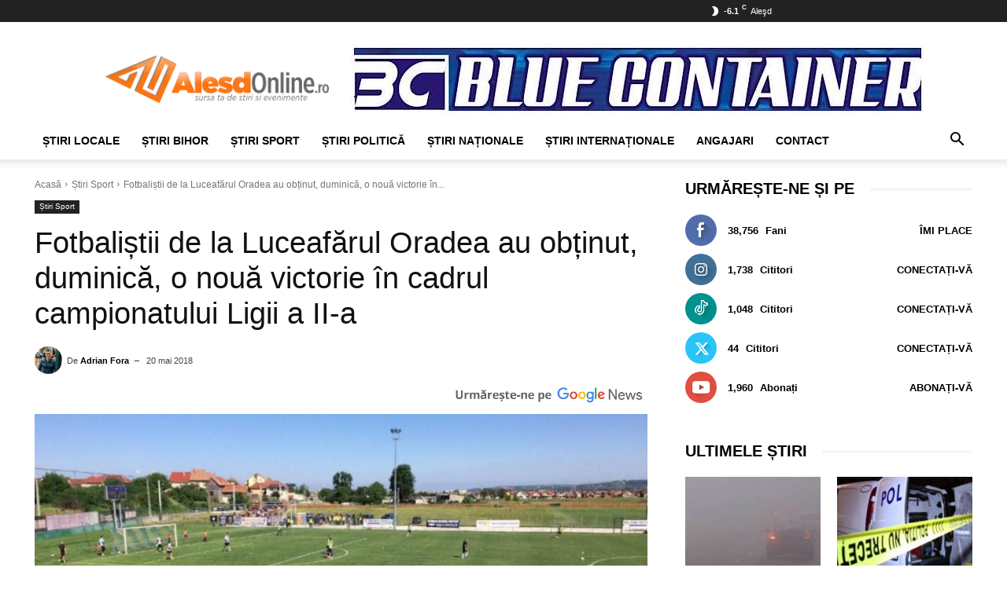

--- FILE ---
content_type: text/html; charset=UTF-8
request_url: https://www.alesdonline.ro/sport/fotbalistii-de-la-luceafarul-oradea-au-obtinut-duminica-o-noua-victorie-in-cadrul-campionatului-ligii-a-ii-a/
body_size: 33636
content:
<!doctype html >
<!--[if IE 8]><html class="ie8" lang="en"> <![endif]-->
<!--[if IE 9]><html class="ie9" lang="en"> <![endif]-->
<!--[if gt IE 8]><!--><html lang="ro-RO"> <!--<![endif]--><head><script data-no-optimize="1">var litespeed_docref=sessionStorage.getItem("litespeed_docref");litespeed_docref&&(Object.defineProperty(document,"referrer",{get:function(){return litespeed_docref}}),sessionStorage.removeItem("litespeed_docref"));</script> <meta charset="UTF-8" /><meta name="viewport" content="width=device-width, initial-scale=1.0"><link rel="pingback" href="https://www.alesdonline.ro/xmlrpc.php" /><meta name='robots' content='index, follow, max-image-preview:large, max-snippet:-1, max-video-preview:-1' /><title>Fotbaliștii de la Luceafărul Oradea au obținut, duminică, o nouă victorie în cadrul campionatului Ligii a II-a - AlesdOnline</title><link rel="canonical" href="https://www.alesdonline.ro/sport/fotbalistii-de-la-luceafarul-oradea-au-obtinut-duminica-o-noua-victorie-in-cadrul-campionatului-ligii-a-ii-a/" /><meta property="og:locale" content="ro_RO" /><meta property="og:type" content="article" /><meta property="og:title" content="Fotbaliștii de la Luceafărul Oradea au obținut, duminică, o nouă victorie în cadrul campionatului Ligii a II-a - AlesdOnline" /><meta property="og:description" content="Fotbaliștii de la Luceafărul Oradea au obținut, duminică, o nouă victorie în cadrul campionatului Ligii a II-a. Astfel, bihorenii s-au impus pe teren propriu, cu scorul de 2-1, în disputa cu ASU Poli Timișoara și au urcat pe locul 11 în clasament. Jocul, care s-a desfășurat la Stadionul Luceafărul din Sânmartin și care a contat [&hellip;]" /><meta property="og:url" content="https://www.alesdonline.ro/sport/fotbalistii-de-la-luceafarul-oradea-au-obtinut-duminica-o-noua-victorie-in-cadrul-campionatului-ligii-a-ii-a/" /><meta property="og:site_name" content="AlesdOnline" /><meta property="article:publisher" content="https://www.facebook.com/alesdonline.ro" /><meta property="article:author" content="https://www.facebook.com/fora.adrian" /><meta property="article:published_time" content="2018-05-20T13:06:58+00:00" /><meta property="og:image" content="https://www.alesdonline.ro/wp-content/uploads/2018/05/Fotbaliștii-de-la-Luceafărul-Oradea-au-obținut-duminică-o-nouă-victorie-în-cadrul-campionatului-Ligii-a-II-a-800x450.jpg" /><meta property="og:image:width" content="800" /><meta property="og:image:height" content="450" /><meta property="og:image:type" content="image/jpeg" /><meta name="author" content="Adrian Fora" /><meta name="twitter:card" content="summary_large_image" /><meta name="twitter:creator" content="@https://x.com/AdrianFora" /><meta name="twitter:site" content="@alesdonline" /><meta name="twitter:label1" content="Scris de" /><meta name="twitter:data1" content="Adrian Fora" /><meta name="twitter:label2" content="Timp estimat pentru citire" /><meta name="twitter:data2" content="2 minute" /> <script type="application/ld+json" class="yoast-schema-graph">{"@context":"https://schema.org","@graph":[{"@type":"Article","@id":"https://www.alesdonline.ro/sport/fotbalistii-de-la-luceafarul-oradea-au-obtinut-duminica-o-noua-victorie-in-cadrul-campionatului-ligii-a-ii-a/#article","isPartOf":{"@id":"https://www.alesdonline.ro/sport/fotbalistii-de-la-luceafarul-oradea-au-obtinut-duminica-o-noua-victorie-in-cadrul-campionatului-ligii-a-ii-a/"},"author":{"name":"Adrian Fora","@id":"https://www.alesdonline.ro/#/schema/person/14b9b074c008563ddf00ff4a169b2f1b"},"headline":"Fotbaliștii de la Luceafărul Oradea au obținut, duminică, o nouă victorie în cadrul campionatului Ligii a II-a","datePublished":"2018-05-20T13:06:58+00:00","mainEntityOfPage":{"@id":"https://www.alesdonline.ro/sport/fotbalistii-de-la-luceafarul-oradea-au-obtinut-duminica-o-noua-victorie-in-cadrul-campionatului-ligii-a-ii-a/"},"wordCount":349,"commentCount":0,"publisher":{"@id":"https://www.alesdonline.ro/#organization"},"image":{"@id":"https://www.alesdonline.ro/sport/fotbalistii-de-la-luceafarul-oradea-au-obtinut-duminica-o-noua-victorie-in-cadrul-campionatului-ligii-a-ii-a/#primaryimage"},"thumbnailUrl":"https://www.alesdonline.ro/wp-content/uploads/2018/05/Fotbaliștii-de-la-Luceafărul-Oradea-au-obținut-duminică-o-nouă-victorie-în-cadrul-campionatului-Ligii-a-II-a-800x450.jpg","keywords":["ASU Poli Timișoara","Luceafărul Oradea"],"articleSection":["Știri Sport"],"inLanguage":"ro-RO","potentialAction":[{"@type":"CommentAction","name":"Comment","target":["https://www.alesdonline.ro/sport/fotbalistii-de-la-luceafarul-oradea-au-obtinut-duminica-o-noua-victorie-in-cadrul-campionatului-ligii-a-ii-a/#respond"]}]},{"@type":"WebPage","@id":"https://www.alesdonline.ro/sport/fotbalistii-de-la-luceafarul-oradea-au-obtinut-duminica-o-noua-victorie-in-cadrul-campionatului-ligii-a-ii-a/","url":"https://www.alesdonline.ro/sport/fotbalistii-de-la-luceafarul-oradea-au-obtinut-duminica-o-noua-victorie-in-cadrul-campionatului-ligii-a-ii-a/","name":"Fotbaliștii de la Luceafărul Oradea au obținut, duminică, o nouă victorie în cadrul campionatului Ligii a II-a - AlesdOnline","isPartOf":{"@id":"https://www.alesdonline.ro/#website"},"primaryImageOfPage":{"@id":"https://www.alesdonline.ro/sport/fotbalistii-de-la-luceafarul-oradea-au-obtinut-duminica-o-noua-victorie-in-cadrul-campionatului-ligii-a-ii-a/#primaryimage"},"image":{"@id":"https://www.alesdonline.ro/sport/fotbalistii-de-la-luceafarul-oradea-au-obtinut-duminica-o-noua-victorie-in-cadrul-campionatului-ligii-a-ii-a/#primaryimage"},"thumbnailUrl":"https://www.alesdonline.ro/wp-content/uploads/2018/05/Fotbaliștii-de-la-Luceafărul-Oradea-au-obținut-duminică-o-nouă-victorie-în-cadrul-campionatului-Ligii-a-II-a-800x450.jpg","datePublished":"2018-05-20T13:06:58+00:00","breadcrumb":{"@id":"https://www.alesdonline.ro/sport/fotbalistii-de-la-luceafarul-oradea-au-obtinut-duminica-o-noua-victorie-in-cadrul-campionatului-ligii-a-ii-a/#breadcrumb"},"inLanguage":"ro-RO","potentialAction":[{"@type":"ReadAction","target":["https://www.alesdonline.ro/sport/fotbalistii-de-la-luceafarul-oradea-au-obtinut-duminica-o-noua-victorie-in-cadrul-campionatului-ligii-a-ii-a/"]}]},{"@type":"ImageObject","inLanguage":"ro-RO","@id":"https://www.alesdonline.ro/sport/fotbalistii-de-la-luceafarul-oradea-au-obtinut-duminica-o-noua-victorie-in-cadrul-campionatului-ligii-a-ii-a/#primaryimage","url":"https://www.alesdonline.ro/wp-content/uploads/2018/05/Fotbaliștii-de-la-Luceafărul-Oradea-au-obținut-duminică-o-nouă-victorie-în-cadrul-campionatului-Ligii-a-II-a-800x450.jpg","contentUrl":"https://www.alesdonline.ro/wp-content/uploads/2018/05/Fotbaliștii-de-la-Luceafărul-Oradea-au-obținut-duminică-o-nouă-victorie-în-cadrul-campionatului-Ligii-a-II-a-800x450.jpg","width":800,"height":450,"caption":"Fotbaliștii de la Luceafărul Oradea au obținut, duminică, o nouă victorie în cadrul campionatului Ligii a II-a-800x450"},{"@type":"BreadcrumbList","@id":"https://www.alesdonline.ro/sport/fotbalistii-de-la-luceafarul-oradea-au-obtinut-duminica-o-noua-victorie-in-cadrul-campionatului-ligii-a-ii-a/#breadcrumb","itemListElement":[{"@type":"ListItem","position":1,"name":"Home","item":"https://www.alesdonline.ro/"},{"@type":"ListItem","position":2,"name":"Fotbaliștii de la Luceafărul Oradea au obținut, duminică, o nouă victorie în cadrul campionatului Ligii a II-a"}]},{"@type":"WebSite","@id":"https://www.alesdonline.ro/#website","url":"https://www.alesdonline.ro/","name":"AlesdOnline","description":"","publisher":{"@id":"https://www.alesdonline.ro/#organization"},"potentialAction":[{"@type":"SearchAction","target":{"@type":"EntryPoint","urlTemplate":"https://www.alesdonline.ro/?s={search_term_string}"},"query-input":{"@type":"PropertyValueSpecification","valueRequired":true,"valueName":"search_term_string"}}],"inLanguage":"ro-RO"},{"@type":"Organization","@id":"https://www.alesdonline.ro/#organization","name":"AlesdOnline","url":"https://www.alesdonline.ro/","logo":{"@type":"ImageObject","inLanguage":"ro-RO","@id":"https://www.alesdonline.ro/#/schema/logo/image/","url":"https://www.alesdonline.ro/wp-content/uploads/2017/09/logo-mobile.png","contentUrl":"https://www.alesdonline.ro/wp-content/uploads/2017/09/logo-mobile.png","width":400,"height":84,"caption":"AlesdOnline"},"image":{"@id":"https://www.alesdonline.ro/#/schema/logo/image/"},"sameAs":["https://www.facebook.com/alesdonline.ro","https://x.com/alesdonline","https://www.instagram.com/alesdonline/","https://www.linkedin.com/company/alesdonline","https://www.youtube.com/channel/UCZaHnKQlKdezmvDIT8NU_Sw"]},{"@type":"Person","@id":"https://www.alesdonline.ro/#/schema/person/14b9b074c008563ddf00ff4a169b2f1b","name":"Adrian Fora","image":{"@type":"ImageObject","inLanguage":"ro-RO","@id":"https://www.alesdonline.ro/#/schema/person/image/","url":"https://www.alesdonline.ro/wp-content/uploads/2024/03/fora-adrian-150x150.jpeg","contentUrl":"https://www.alesdonline.ro/wp-content/uploads/2024/03/fora-adrian-150x150.jpeg","caption":"Adrian Fora"},"description":"Fondator și Redactor-șef al AlesdOnline, Adrian Fora lucrează în presa locală din 2007, este membru al Uniunii Ziariștilor Profesioniști din România și al Asociaţiei DJ-lor Profesionişti din România. A început să lucreze ca Dj, reporter și apoi ca redactor-șef în redacția Radio Transilvania Aleșd. Scrie reportaje pe care le ilustrează adesea cu fotografii și informații din toate domeniile de activitate, plecând de la administrație și politică și ajungând pâna la sport sau la viața agitată a orașului Aleșd și a celorlalte localități din Bihor. Crede că baza meseriei de jurnalist stă în munca de teren și în discuțiile cu oamenii.","sameAs":["https://www.alesdonline.ro","https://www.facebook.com/fora.adrian","https://www.instagram.com/fora.adrian/","https://www.linkedin.com/in/adrian-fora-378a8117b/","https://x.com/https://x.com/AdrianFora","https://www.youtube.com/channel/UCqKHuELulnv_n1QPrA6fnJg?view_as=subscriber"],"url":"https://www.alesdonline.ro/author/adrian/"}]}</script> <link rel='dns-prefetch' href='//fonts.googleapis.com' /><link rel="alternate" type="application/rss+xml" title="AlesdOnline &raquo; Flux" href="https://www.alesdonline.ro/feed/" /><link rel="alternate" type="application/rss+xml" title="AlesdOnline &raquo; Flux comentarii" href="https://www.alesdonline.ro/comments/feed/" /><link rel="alternate" type="application/rss+xml" title="Flux comentarii AlesdOnline &raquo; Fotbaliștii de la Luceafărul Oradea au obținut, duminică, o nouă victorie în cadrul campionatului Ligii a II-a" href="https://www.alesdonline.ro/sport/fotbalistii-de-la-luceafarul-oradea-au-obtinut-duminica-o-noua-victorie-in-cadrul-campionatului-ligii-a-ii-a/feed/" /><link rel="alternate" title="oEmbed (JSON)" type="application/json+oembed" href="https://www.alesdonline.ro/wp-json/oembed/1.0/embed?url=https%3A%2F%2Fwww.alesdonline.ro%2Fsport%2Ffotbalistii-de-la-luceafarul-oradea-au-obtinut-duminica-o-noua-victorie-in-cadrul-campionatului-ligii-a-ii-a%2F" /><link rel="alternate" title="oEmbed (XML)" type="text/xml+oembed" href="https://www.alesdonline.ro/wp-json/oembed/1.0/embed?url=https%3A%2F%2Fwww.alesdonline.ro%2Fsport%2Ffotbalistii-de-la-luceafarul-oradea-au-obtinut-duminica-o-noua-victorie-in-cadrul-campionatului-ligii-a-ii-a%2F&#038;format=xml" /><link data-optimized="2" rel="stylesheet" href="https://www.alesdonline.ro/wp-content/litespeed/css/756845e0b9ab5843c5e386d2b20bf011.css?ver=b4c6a" /> <script type="litespeed/javascript" data-src="https://www.alesdonline.ro/wp-includes/js/jquery/jquery.min.js" id="jquery-core-js"></script> <link rel="https://api.w.org/" href="https://www.alesdonline.ro/wp-json/" /><link rel="alternate" title="JSON" type="application/json" href="https://www.alesdonline.ro/wp-json/wp/v2/posts/23976" /><link rel="EditURI" type="application/rsd+xml" title="RSD" href="https://www.alesdonline.ro/xmlrpc.php?rsd" /><link rel='shortlink' href='https://www.alesdonline.ro/?p=23976' /> <script type="litespeed/javascript">window.tdb_global_vars={"wpRestUrl":"https:\/\/www.alesdonline.ro\/wp-json\/","permalinkStructure":"\/%category%\/%postname%\/"};window.tdb_p_autoload_vars={"isAjax":!1,"isAdminBarShowing":!1,"autoloadStatus":"off","origPostEditUrl":null}</script> <meta name="onesignal" content="wordpress-plugin"/> <script type="litespeed/javascript">window.OneSignalDeferred=window.OneSignalDeferred||[];OneSignalDeferred.push(function(OneSignal){var oneSignal_options={};window._oneSignalInitOptions=oneSignal_options;oneSignal_options.serviceWorkerParam={scope:'/'};oneSignal_options.serviceWorkerPath='OneSignalSDKWorker.js.php';OneSignal.Notifications.setDefaultUrl("https://www.alesdonline.ro");oneSignal_options.wordpress=!0;oneSignal_options.appId='28954423-ae69-4eb7-9508-558714361215';oneSignal_options.allowLocalhostAsSecureOrigin=!0;oneSignal_options.welcomeNotification={};oneSignal_options.welcomeNotification.disable=!0;oneSignal_options.path="https://www.alesdonline.ro/wp-content/plugins/onesignal-free-web-push-notifications/sdk_files/";oneSignal_options.safari_web_id="web.onesignal.auto.4fdd94b0-fa82-44cd-8fe9-7a26a1b4ad72";oneSignal_options.persistNotification=!0;oneSignal_options.promptOptions={};oneSignal_options.promptOptions.actionMessage="Am dori să vă trimitem notificări pentru cele mai importante știri";oneSignal_options.promptOptions.acceptButtonText="ACCEPT";oneSignal_options.promptOptions.cancelButtonText="NU, MULTUMESC";oneSignal_options.promptOptions.siteName="AlesdOnline";oneSignal_options.notifyButton={};oneSignal_options.notifyButton.enable=!0;oneSignal_options.notifyButton.position='bottom-left';oneSignal_options.notifyButton.theme='inverse';oneSignal_options.notifyButton.size='medium';oneSignal_options.notifyButton.showCredit=!1;oneSignal_options.notifyButton.text={};oneSignal_options.notifyButton.text['tip.state.unsubscribed']='Aboneaza-te la noutati';oneSignal_options.notifyButton.text['tip.state.subscribed']='Sunteti abonat la notificari';oneSignal_options.notifyButton.text['tip.state.blocked']='Ai blocat notificarile';oneSignal_options.notifyButton.text['message.action.subscribed']='Multumim pentru abonare!';oneSignal_options.notifyButton.text['message.action.resubscribed']='Multumim pentru abonare!';oneSignal_options.notifyButton.text['message.action.unsubscribed']='Nu veți mai primi nici o notificare!';oneSignal_options.notifyButton.text['dialog.main.title']='Administrare notificari';oneSignal_options.notifyButton.text['dialog.main.button.subscribe']='ABONATI-VA!';oneSignal_options.notifyButton.text['dialog.main.button.unsubscribe']='DEZABONATI-VA!';oneSignal_options.notifyButton.text['dialog.blocked.title']='Deblocati notificarile';oneSignal_options.notifyButton.text['dialog.blocked.message']='Urmati aceste instructiuni pentru a permite notificarile';oneSignal_options.notifyButton.colors={};oneSignal_options.notifyButton.colors['circle.foreground']='#ff7411';oneSignal_options.notifyButton.colors['dialog.button.background']='#ff7411';oneSignal_options.notifyButton.offset={};oneSignal_options.notifyButton.offset.bottom='2px';oneSignal_options.notifyButton.offset.left='5px';OneSignal.init(window._oneSignalInitOptions);OneSignal.Slidedown.promptPush()});function documentInitOneSignal(){var oneSignal_elements=document.getElementsByClassName("OneSignal-prompt");var oneSignalLinkClickHandler=function(event){OneSignal.Notifications.requestPermission();event.preventDefault()};for(var i=0;i<oneSignal_elements.length;i++)
oneSignal_elements[i].addEventListener('click',oneSignalLinkClickHandler,!1);}
if(document.readyState==='complete'){documentInitOneSignal()}else{window.addEventListener("load",function(event){documentInitOneSignal()})}</script>  <script id="td-generated-header-js" type="litespeed/javascript">var tdBlocksArray=[];function tdBlock(){this.id='';this.block_type=1;this.atts='';this.td_column_number='';this.td_current_page=1;this.post_count=0;this.found_posts=0;this.max_num_pages=0;this.td_filter_value='';this.is_ajax_running=!1;this.td_user_action='';this.header_color='';this.ajax_pagination_infinite_stop=''}(function(){var htmlTag=document.getElementsByTagName("html")[0];if(navigator.userAgent.indexOf("MSIE 10.0")>-1){htmlTag.className+=' ie10'}
if(!!navigator.userAgent.match(/Trident.*rv\:11\./)){htmlTag.className+=' ie11'}
if(navigator.userAgent.indexOf("Edge")>-1){htmlTag.className+=' ieEdge'}
if(/(iPad|iPhone|iPod)/g.test(navigator.userAgent)){htmlTag.className+=' td-md-is-ios'}
var user_agent=navigator.userAgent.toLowerCase();if(user_agent.indexOf("android")>-1){htmlTag.className+=' td-md-is-android'}
if(-1!==navigator.userAgent.indexOf('Mac OS X')){htmlTag.className+=' td-md-is-os-x'}
if(/chrom(e|ium)/.test(navigator.userAgent.toLowerCase())){htmlTag.className+=' td-md-is-chrome'}
if(-1!==navigator.userAgent.indexOf('Firefox')){htmlTag.className+=' td-md-is-firefox'}
if(-1!==navigator.userAgent.indexOf('Safari')&&-1===navigator.userAgent.indexOf('Chrome')){htmlTag.className+=' td-md-is-safari'}
if(-1!==navigator.userAgent.indexOf('IEMobile')){htmlTag.className+=' td-md-is-iemobile'}})();var tdLocalCache={};(function(){"use strict";tdLocalCache={data:{},remove:function(resource_id){delete tdLocalCache.data[resource_id]},exist:function(resource_id){return tdLocalCache.data.hasOwnProperty(resource_id)&&tdLocalCache.data[resource_id]!==null},get:function(resource_id){return tdLocalCache.data[resource_id]},set:function(resource_id,cachedData){tdLocalCache.remove(resource_id);tdLocalCache.data[resource_id]=cachedData}}})();var td_viewport_interval_list=[{"limitBottom":767,"sidebarWidth":228},{"limitBottom":1018,"sidebarWidth":300},{"limitBottom":1140,"sidebarWidth":324}];var tdc_is_installed="yes";var tdc_domain_active=!1;var td_ajax_url="https:\/\/www.alesdonline.ro\/wp-admin\/admin-ajax.php?td_theme_name=Newspaper&v=12.7.4";var td_get_template_directory_uri="https:\/\/www.alesdonline.ro\/wp-content\/plugins\/td-composer\/legacy\/common";var tds_snap_menu="smart_snap_always";var tds_logo_on_sticky="show_header_logo";var tds_header_style="";var td_please_wait="V\u0103 rug\u0103m a\u0219tepta\u021bi...";var td_email_user_pass_incorrect="Nume de utilizator sau parola incorect\u0103!";var td_email_user_incorrect="Email sau nume de utilizator incorect!";var td_email_incorrect="Email incorect!";var td_user_incorrect="Username incorrect!";var td_email_user_empty="Email or username empty!";var td_pass_empty="Pass empty!";var td_pass_pattern_incorrect="Invalid Pass Pattern!";var td_retype_pass_incorrect="Retyped Pass incorrect!";var tds_more_articles_on_post_enable="";var tds_more_articles_on_post_time_to_wait="";var tds_more_articles_on_post_pages_distance_from_top=0;var tds_captcha="";var tds_theme_color_site_wide="#ff7411";var tds_smart_sidebar="enabled";var tdThemeName="Newspaper";var tdThemeNameWl="Newspaper";var td_magnific_popup_translation_tPrev="\u00cenainte (Tasta direc\u021bionare st\u00e2nga)";var td_magnific_popup_translation_tNext="\u00cenapoi (Tasta direc\u021bionare dreapta)";var td_magnific_popup_translation_tCounter="%curr% din %total%";var td_magnific_popup_translation_ajax_tError="Con\u021binutul de la %url% nu poate fi \u00eenc\u0103rcat.";var td_magnific_popup_translation_image_tError="Imaginea #%curr% nu poate fi \u00eenc\u0103rcat\u0103.";var tdBlockNonce="83155a8c71";var tdMobileMenu="enabled";var tdMobileSearch="enabled";var tdsDateFormat="l, j F Y";var tdDateNamesI18n={"month_names":["ianuarie","februarie","martie","aprilie","mai","iunie","iulie","august","septembrie","octombrie","noiembrie","decembrie"],"month_names_short":["ian.","feb.","mart.","apr.","mai","iun.","iul.","aug.","sept.","oct.","nov.","dec."],"day_names":["duminic\u0103","luni","mar\u021bi","miercuri","joi","vineri","s\u00e2mb\u0103t\u0103"],"day_names_short":["D","lun","mar","mie","J","vin","S"]};var tdb_modal_confirm="Salva\u021bi";var tdb_modal_cancel="Anulare";var tdb_modal_confirm_alt="Da";var tdb_modal_cancel_alt="Nu";var td_deploy_mode="deploy";var td_ad_background_click_link="";var td_ad_background_click_target=""</script>  <script type="litespeed/javascript" data-src="https://pagead2.googlesyndication.com/pagead/js/adsbygoogle.js?client=ca-pub-8033997415094053"
     crossorigin="anonymous"></script> <link rel="manifest" href="/manifest.json"/> <script type="litespeed/javascript" data-src="https://www.googletagmanager.com/gtag/js?id=G-34RQWFKKMK"></script> <script type="litespeed/javascript">window.dataLayer=window.dataLayer||[];function gtag(){dataLayer.push(arguments)}
gtag('js',new Date());gtag('config','G-34RQWFKKMK')</script><link rel="icon" href="https://www.alesdonline.ro/wp-content/uploads/2022/04/cropped-favicon-32x32.png" sizes="32x32" /><link rel="icon" href="https://www.alesdonline.ro/wp-content/uploads/2022/04/cropped-favicon-192x192.png" sizes="192x192" /><link rel="apple-touch-icon" href="https://www.alesdonline.ro/wp-content/uploads/2022/04/cropped-favicon-180x180.png" /><meta name="msapplication-TileImage" content="https://www.alesdonline.ro/wp-content/uploads/2022/04/cropped-favicon-270x270.png" />
<style id="tdw-css-placeholder"></style> <script type="application/ld+json" class="gnpub-schema-markup-output">{"@context":"https:\/\/schema.org\/","@type":"NewsArticle","@id":"https:\/\/www.alesdonline.ro\/sport\/fotbalistii-de-la-luceafarul-oradea-au-obtinut-duminica-o-noua-victorie-in-cadrul-campionatului-ligii-a-ii-a\/#newsarticle","url":"https:\/\/www.alesdonline.ro\/sport\/fotbalistii-de-la-luceafarul-oradea-au-obtinut-duminica-o-noua-victorie-in-cadrul-campionatului-ligii-a-ii-a\/","image":{"@type":"ImageObject","url":"https:\/\/www.alesdonline.ro\/wp-content\/uploads\/2018\/05\/Fotbali\u0219tii-de-la-Luceaf\u0103rul-Oradea-au-ob\u021binut-duminic\u0103-o-nou\u0103-victorie-\u00een-cadrul-campionatului-Ligii-a-II-a-800x450-300x300.jpg","width":300,"height":300},"headline":"Fotbali\u0219tii de la Luceaf\u0103rul Oradea au ob\u021binut, duminic\u0103, o nou\u0103 victorie \u00een cadrul campionatului Ligii a II-a","mainEntityOfPage":"https:\/\/www.alesdonline.ro\/sport\/fotbalistii-de-la-luceafarul-oradea-au-obtinut-duminica-o-noua-victorie-in-cadrul-campionatului-ligii-a-ii-a\/","datePublished":"2018-05-20T16:06:58+03:00","dateModified":"2018-05-20T16:06:58+03:00","description":"Fotbali\u0219tii de la Luceaf\u0103rul Oradea au ob\u021binut, duminic\u0103, o nou\u0103 victorie \u00een cadrul campionatului Ligii a II-a. Astfel, bihorenii s-au impus pe teren propriu, cu scorul de 2-1, \u00een disputa cu ASU Poli Timi\u0219oara \u0219i au urcat pe locul 11 \u00een clasament. Jocul, care s-a desf\u0103\u0219urat la Stadionul Luceaf\u0103rul din S\u00e2nmartin \u0219i care a contat","articleSection":"\u0218tiri Sport","articleBody":"Fotbali\u0219tii de la Luceaf\u0103rul Oradea au ob\u021binut, duminic\u0103, o nou\u0103 victorie \u00een cadrul campionatului Ligii a II-a. Astfel, bihorenii s-au impus pe teren propriu, cu scorul de 2-1, \u00een disputa cu ASU Poli Timi\u0219oara \u0219i au urcat pe locul 11 \u00een clasament.\r\n\r\nJocul, care s-a desf\u0103\u0219urat la Stadionul Luceaf\u0103rul din S\u00e2nmartin \u0219i care a contat pentru etapa a 36-a, a consemnat o r\u0103sturnare de scor, dup\u0103 ce oaspe\u021bii conduceau la pauz\u0103. Golurile or\u0103denilor au fost reu\u0219ite de Feher \u0219i Vlad Rusu.\r\n\r\n\u201eA fost un meci destul de disputat. Poli, o echip\u0103 foarte bun\u0103, o echip\u0103 omogen\u0103, cu juc\u0103tori de valoare, dar consider c\u0103 noi am f\u0103cut un joc foarte bun, dac\u0103 nu cumva cel mai bun joc al nostru de acas\u0103. Am intrat cu 0-1 de la vestiare, ca s\u0103 zic a\u0219a, pe o neaten\u021bie, pe o greleal\u0103, dar u\u0219or, u\u0219or echipa a reac\u021bionat, am \u00eenceput s\u0103 \u00eempingem jocul c\u00e2t mai mult la poarta advers\u0103. Am intrat cu 1-0 pentru Poli la pauz\u0103, dar eu m\u0103 bucur foarte mult c\u0103 juc\u0103torii no\u0219tri au avut o reac\u021bie foarte bun\u0103 dup\u0103 pauz\u0103 \u0219i s-a v\u0103zut o alt\u0103 fa\u021b\u0103 a echipei, o alt\u0103 atutudine \u0219i determinare. Din punctul meu de vedere, consider c\u0103 rezultatul este echitabil\u201d, a declarat, la finalul partidei antrenorul echipei Luceaf\u0103rul, Cristian Lupu\u021b.\r\n\r\nDe men\u021bionat c\u0103 la meci au fost prezen\u021bi \u0219i circa 100 de fani ai echipei timi\u0219orene, care au asigurat fondul sonar al partidei.\r\n\r\nPrin golul marcat \u00een jocul cu ASU Poli, atacantul forma\u021biei Luceaf\u0103rul, Vlad Rusu a ajuns la cota 23 de goluri \u00eenscrise, se men\u021bine pe locul 2 \u00een clasamentul golgheterilor, dar s-a apropiat la un gol de liderul Valentin Alexandru, de la Dun\u0103rea C\u0103l\u0103ra\u0219i.\r\n\r\n\u00cen etapa viitoare, Luceaf\u0103rul Oradea va juca \u00een deplasare, cu \u0218tiin\u021ba Miroslava, s\u00e2mb\u0103t\u0103, 26 mai.\r\n\r\nFlorin Mihalca","keywords":"ASU Poli Timi\u0219oara, Luceaf\u0103rul Oradea, ","name":"Fotbali\u0219tii de la Luceaf\u0103rul Oradea au ob\u021binut, duminic\u0103, o nou\u0103 victorie \u00een cadrul campionatului Ligii a II-a","thumbnailUrl":"https:\/\/www.alesdonline.ro\/wp-content\/uploads\/2018\/05\/Fotbali\u0219tii-de-la-Luceaf\u0103rul-Oradea-au-ob\u021binut-duminic\u0103-o-nou\u0103-victorie-\u00een-cadrul-campionatului-Ligii-a-II-a-800x450-300x300.jpg","wordCount":291,"timeRequired":"PT1M17S","mainEntity":{"@type":"WebPage","@id":"https:\/\/www.alesdonline.ro\/sport\/fotbalistii-de-la-luceafarul-oradea-au-obtinut-duminica-o-noua-victorie-in-cadrul-campionatului-ligii-a-ii-a\/"},"author":{"@type":"Person","name":"Adrian Fora","description":"Fondator \u0219i Redactor-\u0219ef al AlesdOnline, Adrian Fora lucreaz\u0103 \u00een presa local\u0103 din 2007, este membru al Uniunii Ziari\u0219tilor Profesioni\u0219ti din Rom\u00e2nia \u0219i al Asocia\u0163iei DJ-lor Profesioni\u015fti din Rom\u00e2nia. A \u00eenceput s\u0103 lucreze ca Dj, reporter \u0219i apoi ca redactor-\u0219ef \u00een redac\u021bia Radio Transilvania Ale\u0219d. Scrie reportaje pe care le ilustreaz\u0103 adesea cu fotografii \u0219i informa\u021bii din toate domeniile de activitate, plec\u00e2nd de la administra\u021bie \u0219i politic\u0103 \u0219i ajung\u00e2nd p\u00e2na la sport sau la via\u021ba agitat\u0103 a ora\u0219ului Ale\u0219d \u0219i a celorlalte localit\u0103\u021bi din Bihor. Crede c\u0103 baza meseriei de jurnalist st\u0103 \u00een munca de teren \u0219i \u00een discu\u021biile cu oamenii.","url":"https:\/\/www.alesdonline.ro\/author\/adrian\/","sameAs":["https:\/\/www.alesdonline.ro","https:\/\/www.facebook.com\/fora.adrian","https:\/\/x.com\/AdrianFora","https:\/\/www.instagram.com\/fora.adrian\/","https:\/\/www.linkedin.com\/in\/adrian-fora-378a8117b\/","https:\/\/www.youtube.com\/channel\/UCqKHuELulnv_n1QPrA6fnJg?view_as=subscriber"],"image":{"@type":"ImageObject","url":"https:\/\/www.alesdonline.ro\/wp-content\/uploads\/2024\/03\/fora-adrian-150x150.jpeg","height":96,"width":96}},"editor":{"@type":"Person","name":"Adrian Fora","description":"Fondator \u0219i Redactor-\u0219ef al AlesdOnline, Adrian Fora lucreaz\u0103 \u00een presa local\u0103 din 2007, este membru al Uniunii Ziari\u0219tilor Profesioni\u0219ti din Rom\u00e2nia \u0219i al Asocia\u0163iei DJ-lor Profesioni\u015fti din Rom\u00e2nia. A \u00eenceput s\u0103 lucreze ca Dj, reporter \u0219i apoi ca redactor-\u0219ef \u00een redac\u021bia Radio Transilvania Ale\u0219d. Scrie reportaje pe care le ilustreaz\u0103 adesea cu fotografii \u0219i informa\u021bii din toate domeniile de activitate, plec\u00e2nd de la administra\u021bie \u0219i politic\u0103 \u0219i ajung\u00e2nd p\u00e2na la sport sau la via\u021ba agitat\u0103 a ora\u0219ului Ale\u0219d \u0219i a celorlalte localit\u0103\u021bi din Bihor. Crede c\u0103 baza meseriei de jurnalist st\u0103 \u00een munca de teren \u0219i \u00een discu\u021biile cu oamenii.","url":"https:\/\/www.alesdonline.ro\/author\/adrian\/","sameAs":["https:\/\/www.alesdonline.ro","https:\/\/www.facebook.com\/fora.adrian","https:\/\/x.com\/AdrianFora","https:\/\/www.instagram.com\/fora.adrian\/","https:\/\/www.linkedin.com\/in\/adrian-fora-378a8117b\/","https:\/\/www.youtube.com\/channel\/UCqKHuELulnv_n1QPrA6fnJg?view_as=subscriber"],"image":{"@type":"ImageObject","url":"https:\/\/www.alesdonline.ro\/wp-content\/uploads\/2024\/03\/fora-adrian-150x150.jpeg","height":96,"width":96}}}</script> </head><body class="wp-singular post-template-default single single-post postid-23976 single-format-standard wp-theme-Newspaper wp-child-theme-infophilic td-standard-pack fotbalistii-de-la-luceafarul-oradea-au-obtinut-duminica-o-noua-victorie-in-cadrul-campionatului-ligii-a-ii-a global-block-template-5 tdb_template_112507 tdb-template td-full-layout" itemscope="itemscope" itemtype="https://schema.org/WebPage"><div class="td-scroll-up" data-style="style1"><i class="td-icon-menu-up"></i></div><div class="td-menu-background" style="visibility:hidden"></div><div id="td-mobile-nav" style="visibility:hidden"><div class="td-mobile-container"><div class="td-menu-socials-wrap"><div class="td-menu-socials">
<span class="td-social-icon-wrap">
<a target="_blank" href="https://www.facebook.com/alesdonline.ro" title="Facebook">
<i class="td-icon-font td-icon-facebook"></i>
<span style="display: none">Facebook</span>
</a>
</span>
<span class="td-social-icon-wrap">
<a target="_blank" href="https://www.instagram.com/alesdonline/" title="Instagram">
<i class="td-icon-font td-icon-instagram"></i>
<span style="display: none">Instagram</span>
</a>
</span>
<span class="td-social-icon-wrap">
<a target="_blank" href="https://www.linkedin.com/company/alesdonline" title="Linkedin">
<i class="td-icon-font td-icon-linkedin"></i>
<span style="display: none">Linkedin</span>
</a>
</span>
<span class="td-social-icon-wrap">
<a target="_blank" href="https://t.me/alesdonlineinfo" title="Telegram">
<i class="td-icon-font td-icon-telegram"></i>
<span style="display: none">Telegram</span>
</a>
</span>
<span class="td-social-icon-wrap">
<a target="_blank" href="https://twitter.com/alesdonline" title="Twitter">
<i class="td-icon-font td-icon-twitter"></i>
<span style="display: none">Twitter</span>
</a>
</span>
<span class="td-social-icon-wrap">
<a target="_blank" href="https://www.youtube.com/channel/UCZaHnKQlKdezmvDIT8NU_Sw" title="Youtube">
<i class="td-icon-font td-icon-youtube"></i>
<span style="display: none">Youtube</span>
</a>
</span></div><div class="td-mobile-close">
<span><i class="td-icon-close-mobile"></i></span></div></div><div class="td-mobile-content"><div class="menu-ao-meniu-original-container"><ul id="menu-ao-meniu-original" class="td-mobile-main-menu"><li id="menu-item-57" class="menu-item menu-item-type-custom menu-item-object-custom menu-item-first menu-item-has-children menu-item-57"><a href="https://www.alesdonline.ro/category/local/">Știri Locale<i class="td-icon-menu-right td-element-after"></i></a><ul class="sub-menu"><li id="menu-item-0" class="menu-item-0"><a href="https://www.alesdonline.ro/category/local/alesd/">Aleșd</a></li><li class="menu-item-0"><a href="https://www.alesdonline.ro/category/local/astileu/">Aștileu</a></li><li class="menu-item-0"><a href="https://www.alesdonline.ro/category/local/auseu/">Aușeu</a></li><li class="menu-item-0"><a href="https://www.alesdonline.ro/category/local/borod/">Borod</a></li><li class="menu-item-0"><a href="https://www.alesdonline.ro/category/local/bratca/">Bratca</a></li><li class="menu-item-0"><a href="https://www.alesdonline.ro/category/local/brusturi/">Brusturi</a></li><li class="menu-item-0"><a href="https://www.alesdonline.ro/category/local/bulz/">Bulz</a></li><li class="menu-item-0"><a href="https://www.alesdonline.ro/category/local/cultural-local/">Cultural</a></li><li class="menu-item-0"><a href="https://www.alesdonline.ro/category/local/gastronomie/">Gastronomie</a></li><li class="menu-item-0"><a href="https://www.alesdonline.ro/category/local/lugasu-de-jos/">Lugașu de jos</a></li><li class="menu-item-0"><a href="https://www.alesdonline.ro/category/local/magesti/">Magești</a></li><li class="menu-item-0"><a href="https://www.alesdonline.ro/category/local/popesti/">Popești</a></li><li class="menu-item-0"><a href="https://www.alesdonline.ro/category/local/recomandat/">Recomandat</a></li><li class="menu-item-0"><a href="https://www.alesdonline.ro/category/local/sinteu/">Șinteu</a></li><li class="menu-item-0"><a href="https://www.alesdonline.ro/category/local/suncuius/">Șuncuiuș</a></li><li class="menu-item-0"><a href="https://www.alesdonline.ro/category/local/technologie/">Technologie</a></li><li class="menu-item-0"><a href="https://www.alesdonline.ro/category/local/tetchea/">Țețchea</a></li><li class="menu-item-0"><a href="https://www.alesdonline.ro/category/local/tileagd/">Tileagd</a></li><li class="menu-item-0"><a href="https://www.alesdonline.ro/category/local/vadu-crisului/">Vadu Crișului</a></li><li class="menu-item-0"><a href="https://www.alesdonline.ro/category/local/varciorog/">Vârciorog</a></li></ul></li><li id="menu-item-157" class="menu-item menu-item-type-custom menu-item-object-custom menu-item-157"><a href="https://www.alesdonline.ro/category/bihor">Știri Bihor</a></li><li id="menu-item-58" class="menu-item menu-item-type-custom menu-item-object-custom menu-item-58"><a href="https://www.alesdonline.ro/category/sport">Știri Sport</a></li><li id="menu-item-31577" class="menu-item menu-item-type-taxonomy menu-item-object-category menu-item-31577"><a href="https://www.alesdonline.ro/category/politica/">Știri Politică</a></li><li id="menu-item-20033" class="menu-item menu-item-type-taxonomy menu-item-object-category menu-item-20033"><a href="https://www.alesdonline.ro/category/nationale/">Știri Naționale</a></li><li id="menu-item-20034" class="menu-item menu-item-type-taxonomy menu-item-object-category menu-item-20034"><a href="https://www.alesdonline.ro/category/internationale/">Știri Internaționale</a></li><li id="menu-item-31579" class="menu-item menu-item-type-taxonomy menu-item-object-category menu-item-31579"><a href="https://www.alesdonline.ro/category/angajari/">Angajari</a></li><li id="menu-item-99024" class="menu-item menu-item-type-post_type menu-item-object-page menu-item-99024"><a href="https://www.alesdonline.ro/contact/">Contact</a></li></ul></div></div></div></div><div class="td-search-background" style="visibility:hidden"></div><div class="td-search-wrap-mob" style="visibility:hidden"><div class="td-drop-down-search"><form method="get" class="td-search-form" action="https://www.alesdonline.ro/"><div class="td-search-close">
<span><i class="td-icon-close-mobile"></i></span></div><div role="search" class="td-search-input">
<span>Căutați</span>
<input id="td-header-search-mob" type="text" value="" name="s" autocomplete="off" /></div></form><div id="td-aj-search-mob" class="td-ajax-search-flex"></div></div></div><div id="td-outer-wrap" class="td-theme-wrap"><div class="tdc-header-wrap "><div class="td-header-wrap td-header-style-1 "><div class="td-header-top-menu-full td-container-wrap "><div class="td-container td-header-row td-header-top-menu"><div class="top-bar-style-mp-1"><div class="td-header-sp-top-widget"></div><div class="td-header-sp-top-menu"><div class="td-weather-top-widget" id="td_top_weather_uid">
<i class="td-icons clear-sky-n"></i><div class="td-weather-now" data-block-uid="td_top_weather_uid">
<span class="td-big-degrees">-6.1</span>
<span class="td-weather-unit">C</span></div><div class="td-weather-header"><div class="td-weather-city">Aleşd</div></div></div><div class="td_data_time"><div style="visibility:hidden;">duminică, 18 ianuarie 2026</div></div></div></div><div id="login-form" class="white-popup-block mfp-hide mfp-with-anim td-login-modal-wrap"><div class="td-login-wrap">
<a href="#" aria-label="Back" class="td-back-button"><i class="td-icon-modal-back"></i></a><div id="td-login-div" class="td-login-form-div td-display-block"><div class="td-login-panel-title">Conectare</div><div class="td-login-panel-descr">Bine ați venit! Autentificați-vă in contul dvs</div><div class="td_display_err"></div><form id="loginForm" action="#" method="post"><div class="td-login-inputs"><input class="td-login-input" autocomplete="username" type="text" name="login_email" id="login_email" value="" required><label for="login_email">numele dvs de utilizator</label></div><div class="td-login-inputs"><input class="td-login-input" autocomplete="current-password" type="password" name="login_pass" id="login_pass" value="" required><label for="login_pass">parola dvs</label></div>
<input type="button"  name="login_button" id="login_button" class="wpb_button btn td-login-button" value="Logare"></form><div class="td-login-info-text"><a href="#" id="forgot-pass-link">Ați uitat parola? obține ajutor</a></div></div><div id="td-forgot-pass-div" class="td-login-form-div td-display-none"><div class="td-login-panel-title">Recuperare parola</div><div class="td-login-panel-descr">Recuperați-vă parola</div><div class="td_display_err"></div><form id="forgotpassForm" action="#" method="post"><div class="td-login-inputs"><input class="td-login-input" type="text" name="forgot_email" id="forgot_email" value="" required><label for="forgot_email">adresa dvs de email</label></div>
<input type="button" name="forgot_button" id="forgot_button" class="wpb_button btn td-login-button" value="Trimite parola"></form><div class="td-login-info-text">O parola va fi trimisă pe adresa dvs de email.</div></div></div></div></div></div><div class="td-banner-wrap-full td-logo-wrap-full td-container-wrap "><div class="td-container td-header-row td-header-header"><div class="td-header-sp-logo">
<a class="td-main-logo" href="https://www.alesdonline.ro/">
<img data-lazyloaded="1" src="[data-uri]" class="td-retina-data" data-retina="https://www.alesdonline.ro/wp-content/uploads/2016/04/logo-retina.png" data-src="https://www.alesdonline.ro/wp-content/uploads/2016/04/logo.png.webp" alt="AlesdOnline" title="AlesdOnline"  width="300" height="90"/>
<span class="td-visual-hidden">AlesdOnline</span>
</a></div><div class="td-header-sp-recs"><div class="td-header-rec-wrap"><div class="td-a-rec td-a-rec-id-header  td-a-rec-no-translate tdi_1 td_block_template_5"><style>.tdi_1.td-a-rec{text-align:center}.tdi_1.td-a-rec:not(.td-a-rec-no-translate){transform:translateZ(0)}.tdi_1 .td-element-style{z-index:-1}.tdi_1.td-a-rec-img{text-align:left}.tdi_1.td-a-rec-img img{margin:0 auto 0 0}.tdi_1 .td_spot_img_all img,.tdi_1 .td_spot_img_tl img,.tdi_1 .td_spot_img_tp img,.tdi_1 .td_spot_img_mob img{border-style:none}@media (max-width:767px){.tdi_1.td-a-rec-img{text-align:center}}</style><a href="https://containermodular.ro/"><img data-lazyloaded="1" src="[data-uri]" class="alignnone size-full wp-image-133399" data-src="https://www.alesdonline.ro/wp-content/uploads/2024/05/IMG_6940.jpeg" alt="Blue Container Aleșd" width="728" height="90" /></a></div></div></div></div></div><div class="td-header-menu-wrap-full td-container-wrap td_stretch_container td_stretch_content_1200"><div class="td-header-menu-wrap td-header-gradient "><div class="td-container td-header-row td-header-main-menu"><div id="td-header-menu" role="navigation"><div id="td-top-mobile-toggle"><a href="#" role="button" aria-label="Menu"><i class="td-icon-font td-icon-mobile"></i></a></div><div class="td-main-menu-logo td-logo-in-header">
<a class="td-mobile-logo td-sticky-header" aria-label="Logo" href="https://www.alesdonline.ro/">
<img data-lazyloaded="1" src="[data-uri]" class="td-retina-data" data-retina="https://www.alesdonline.ro/wp-content/uploads/2016/04/logo.png" data-src="https://www.alesdonline.ro/wp-content/uploads/2016/04/logo.png.webp" alt="AlesdOnline" title="AlesdOnline"  width="300" height="90"/>
</a>
<a class="td-header-logo td-sticky-header" aria-label="Logo" href="https://www.alesdonline.ro/">
<img data-lazyloaded="1" src="[data-uri]" class="td-retina-data" data-retina="https://www.alesdonline.ro/wp-content/uploads/2016/04/logo-retina.png" data-src="https://www.alesdonline.ro/wp-content/uploads/2016/04/logo.png.webp" alt="AlesdOnline" title="AlesdOnline"  width="300" height="90"/>
</a></div><div class="menu-ao-meniu-original-container"><ul id="menu-ao-meniu-original-1" class="sf-menu"><li class="menu-item menu-item-type-custom menu-item-object-custom menu-item-first td-menu-item td-mega-menu menu-item-57"><a href="https://www.alesdonline.ro/category/local/">Știri Locale</a><ul class="sub-menu"><li class="menu-item-0"><div class="td-container-border"><div class="td-mega-grid"><div class="td_block_wrap td_block_mega_menu tdi_2 td_with_ajax_pagination td-pb-border-top td_block_template_5"  data-td-block-uid="tdi_2" ><script type="litespeed/javascript">var block_tdi_2=new tdBlock();block_tdi_2.id="tdi_2";block_tdi_2.atts='{"limit":4,"td_column_number":3,"ajax_pagination":"next_prev","category_id":"10","show_child_cat":30,"td_ajax_filter_type":"td_category_ids_filter","td_ajax_preloading":"","block_type":"td_block_mega_menu","block_template_id":"","header_color":"","ajax_pagination_infinite_stop":"","offset":"","td_filter_default_txt":"","td_ajax_filter_ids":"","el_class":"","color_preset":"","ajax_pagination_next_prev_swipe":"","border_top":"","css":"","tdc_css":"","class":"tdi_2","tdc_css_class":"tdi_2","tdc_css_class_style":"tdi_2_rand_style"}';block_tdi_2.td_column_number="3";block_tdi_2.block_type="td_block_mega_menu";block_tdi_2.post_count="4";block_tdi_2.found_posts="7065";block_tdi_2.header_color="";block_tdi_2.ajax_pagination_infinite_stop="";block_tdi_2.max_num_pages="1767";tdBlocksArray.push(block_tdi_2)</script><div class="td_mega_menu_sub_cats"><div class="block-mega-child-cats"><a class="cur-sub-cat mega-menu-sub-cat-tdi_2" id="tdi_3" data-td_block_id="tdi_2" data-td_filter_value="" href="https://www.alesdonline.ro/category/local/">Toate</a><a class="mega-menu-sub-cat-tdi_2"  id="tdi_4" data-td_block_id="tdi_2" data-td_filter_value="23" href="https://www.alesdonline.ro/category/local/alesd/">Aleșd</a><a class="mega-menu-sub-cat-tdi_2"  id="tdi_5" data-td_block_id="tdi_2" data-td_filter_value="25" href="https://www.alesdonline.ro/category/local/astileu/">Aștileu</a><a class="mega-menu-sub-cat-tdi_2"  id="tdi_6" data-td_block_id="tdi_2" data-td_filter_value="26" href="https://www.alesdonline.ro/category/local/auseu/">Aușeu</a><a class="mega-menu-sub-cat-tdi_2"  id="tdi_7" data-td_block_id="tdi_2" data-td_filter_value="27" href="https://www.alesdonline.ro/category/local/borod/">Borod</a><a class="mega-menu-sub-cat-tdi_2"  id="tdi_8" data-td_block_id="tdi_2" data-td_filter_value="28" href="https://www.alesdonline.ro/category/local/bratca/">Bratca</a><a class="mega-menu-sub-cat-tdi_2"  id="tdi_9" data-td_block_id="tdi_2" data-td_filter_value="29" href="https://www.alesdonline.ro/category/local/brusturi/">Brusturi</a><a class="mega-menu-sub-cat-tdi_2"  id="tdi_10" data-td_block_id="tdi_2" data-td_filter_value="30" href="https://www.alesdonline.ro/category/local/bulz/">Bulz</a><a class="mega-menu-sub-cat-tdi_2"  id="tdi_11" data-td_block_id="tdi_2" data-td_filter_value="94" href="https://www.alesdonline.ro/category/local/cultural-local/">Cultural</a><a class="mega-menu-sub-cat-tdi_2"  id="tdi_12" data-td_block_id="tdi_2" data-td_filter_value="9591" href="https://www.alesdonline.ro/category/local/gastronomie/">Gastronomie</a><a class="mega-menu-sub-cat-tdi_2"  id="tdi_13" data-td_block_id="tdi_2" data-td_filter_value="31" href="https://www.alesdonline.ro/category/local/lugasu-de-jos/">Lugașu de jos</a><a class="mega-menu-sub-cat-tdi_2"  id="tdi_14" data-td_block_id="tdi_2" data-td_filter_value="32" href="https://www.alesdonline.ro/category/local/magesti/">Magești</a><a class="mega-menu-sub-cat-tdi_2"  id="tdi_15" data-td_block_id="tdi_2" data-td_filter_value="33" href="https://www.alesdonline.ro/category/local/popesti/">Popești</a><a class="mega-menu-sub-cat-tdi_2"  id="tdi_16" data-td_block_id="tdi_2" data-td_filter_value="65" href="https://www.alesdonline.ro/category/local/recomandat/">Recomandat</a><a class="mega-menu-sub-cat-tdi_2"  id="tdi_17" data-td_block_id="tdi_2" data-td_filter_value="34" href="https://www.alesdonline.ro/category/local/sinteu/">Șinteu</a><a class="mega-menu-sub-cat-tdi_2"  id="tdi_18" data-td_block_id="tdi_2" data-td_filter_value="35" href="https://www.alesdonline.ro/category/local/suncuius/">Șuncuiuș</a><a class="mega-menu-sub-cat-tdi_2"  id="tdi_19" data-td_block_id="tdi_2" data-td_filter_value="73" href="https://www.alesdonline.ro/category/local/technologie/">Technologie</a><a class="mega-menu-sub-cat-tdi_2"  id="tdi_20" data-td_block_id="tdi_2" data-td_filter_value="36" href="https://www.alesdonline.ro/category/local/tetchea/">Țețchea</a><a class="mega-menu-sub-cat-tdi_2"  id="tdi_21" data-td_block_id="tdi_2" data-td_filter_value="37" href="https://www.alesdonline.ro/category/local/tileagd/">Tileagd</a><a class="mega-menu-sub-cat-tdi_2"  id="tdi_22" data-td_block_id="tdi_2" data-td_filter_value="38" href="https://www.alesdonline.ro/category/local/vadu-crisului/">Vadu Crișului</a><a class="mega-menu-sub-cat-tdi_2"  id="tdi_23" data-td_block_id="tdi_2" data-td_filter_value="39" href="https://www.alesdonline.ro/category/local/varciorog/">Vârciorog</a></div></div><div id=tdi_2 class="td_block_inner"><div class="td-mega-row"><div class="td-mega-span"><div class="td_module_mega_menu td-animation-stack td_mod_mega_menu"><div class="td-module-image"><div class="td-module-thumb"><a href="https://www.alesdonline.ro/local/alesd/cod-galben-de-ceata-in-zona-alesd/"  rel="bookmark" class="td-image-wrap " title="Cod galben de ceață în zona Aleșd" ><img width="218" height="150" class="entry-thumb" src="https://www.alesdonline.ro/wp-content/uploads/2025/12/IMG_8905-218x150.jpeg"  srcset="https://www.alesdonline.ro/wp-content/uploads/2025/12/IMG_8905-218x150.jpeg 218w, https://www.alesdonline.ro/wp-content/uploads/2025/12/IMG_8905-100x70.jpeg 100w" sizes="(max-width: 218px) 100vw, 218px"  alt="Ceață pe șosea" title="Cod galben de ceață în zona Aleșd" /></a></div></div><div class="item-details"><h3 class="entry-title td-module-title"><a href="https://www.alesdonline.ro/local/alesd/cod-galben-de-ceata-in-zona-alesd/"  rel="bookmark" title="Cod galben de ceață în zona Aleșd">Cod galben de ceață în zona Aleșd</a></h3></div></div></div><div class="td-mega-span"><div class="td_module_mega_menu td-animation-stack td_mod_mega_menu"><div class="td-module-image"><div class="td-module-thumb"><a href="https://www.alesdonline.ro/local/sinteu/o-sole-mio-inedit-si-armonii-mediteraneene-la-tnb-sala-studio-cu-tenorul-stefan-von-korch-si-invitatii/"  rel="bookmark" class="td-image-wrap " title="„O Sole Mio” – inedit și armonii mediteraneene la TNB, Sala Studio cu tenorul ȘTEFAN von KORCH și invitații " ><img width="218" height="150" class="entry-thumb" src="https://www.alesdonline.ro/wp-content/uploads/2026/01/IMG_1620-218x150.jpeg"  srcset="https://www.alesdonline.ro/wp-content/uploads/2026/01/IMG_1620-218x150.jpeg 218w, https://www.alesdonline.ro/wp-content/uploads/2026/01/IMG_1620-100x70.jpeg 100w" sizes="(max-width: 218px) 100vw, 218px"  alt="ȘTEFAN von KORCH și invitații " title="„O Sole Mio” – inedit și armonii mediteraneene la TNB, Sala Studio cu tenorul ȘTEFAN von KORCH și invitații " /></a></div></div><div class="item-details"><h3 class="entry-title td-module-title"><a href="https://www.alesdonline.ro/local/sinteu/o-sole-mio-inedit-si-armonii-mediteraneene-la-tnb-sala-studio-cu-tenorul-stefan-von-korch-si-invitatii/"  rel="bookmark" title="„O Sole Mio” – inedit și armonii mediteraneene la TNB, Sala Studio cu tenorul ȘTEFAN von KORCH și invitații ">„O Sole Mio” – inedit și armonii mediteraneene la TNB, Sala&#8230;</a></h3></div></div></div><div class="td-mega-span"><div class="td_module_mega_menu td-animation-stack td_mod_mega_menu"><div class="td-module-image"><div class="td-module-thumb"><a href="https://www.alesdonline.ro/local/locuinta-mistuita-de-flacari-in-comuna-bulz-o-familie-a-ramas-fara-nimic-video/"  rel="bookmark" class="td-image-wrap " title="Locuință mistuită de flăcări în comuna Bulz. O familie a rămas fără nimic (video)" ><img width="218" height="150" class="entry-thumb" src="https://www.alesdonline.ro/wp-content/uploads/2026/01/IMG_1612-218x150.jpeg"  srcset="https://www.alesdonline.ro/wp-content/uploads/2026/01/IMG_1612-218x150.jpeg 218w, https://www.alesdonline.ro/wp-content/uploads/2026/01/IMG_1612-100x70.jpeg 100w" sizes="(max-width: 218px) 100vw, 218px"  alt="Locuință mistuită de flăcări în comuna Bulz" title="Locuință mistuită de flăcări în comuna Bulz. O familie a rămas fără nimic (video)" /></a></div></div><div class="item-details"><h3 class="entry-title td-module-title"><a href="https://www.alesdonline.ro/local/locuinta-mistuita-de-flacari-in-comuna-bulz-o-familie-a-ramas-fara-nimic-video/"  rel="bookmark" title="Locuință mistuită de flăcări în comuna Bulz. O familie a rămas fără nimic (video)">Locuință mistuită de flăcări în comuna Bulz. O familie a rămas&#8230;</a></h3></div></div></div><div class="td-mega-span"><div class="td_module_mega_menu td-animation-stack td_mod_mega_menu"><div class="td-module-image"><div class="td-module-thumb"><a href="https://www.alesdonline.ro/local/alesd/cod-galben-de-ceata-in-alesd-si-judetul-bihor/"  rel="bookmark" class="td-image-wrap " title="COD GALBEN de ceață în Aleșd și județul Bihor" ><img width="218" height="150" class="entry-thumb" src="https://www.alesdonline.ro/wp-content/uploads/2024/11/IMG_0740-218x150.jpeg"  srcset="https://www.alesdonline.ro/wp-content/uploads/2024/11/IMG_0740-218x150.jpeg 218w, https://www.alesdonline.ro/wp-content/uploads/2024/11/IMG_0740-100x70.jpeg 100w" sizes="(max-width: 218px) 100vw, 218px"  alt="Ceață în orașul Aleșd" title="COD GALBEN de ceață în Aleșd și județul Bihor" /></a></div></div><div class="item-details"><h3 class="entry-title td-module-title"><a href="https://www.alesdonline.ro/local/alesd/cod-galben-de-ceata-in-alesd-si-judetul-bihor/"  rel="bookmark" title="COD GALBEN de ceață în Aleșd și județul Bihor">COD GALBEN de ceață în Aleșd și județul Bihor</a></h3></div></div></div></div></div><div class="td-next-prev-wrap"><a href="#" class="td-ajax-prev-page ajax-page-disabled" aria-label="prev-page" id="prev-page-tdi_2" data-td_block_id="tdi_2"><i class="td-next-prev-icon td-icon-font td-icon-menu-left"></i></a><a href="#"  class="td-ajax-next-page" aria-label="next-page" id="next-page-tdi_2" data-td_block_id="tdi_2"><i class="td-next-prev-icon td-icon-font td-icon-menu-right"></i></a></div><div class="clearfix"></div></div></div></div></li></ul></li><li class="menu-item menu-item-type-custom menu-item-object-custom td-menu-item td-mega-menu menu-item-157"><a href="https://www.alesdonline.ro/category/bihor">Știri Bihor</a><ul class="sub-menu"><li class="menu-item-0"><div class="td-container-border"><div class="td-mega-grid"><div class="td_block_wrap td_block_mega_menu tdi_24 td-no-subcats td_with_ajax_pagination td-pb-border-top td_block_template_5"  data-td-block-uid="tdi_24" ><script type="litespeed/javascript">var block_tdi_24=new tdBlock();block_tdi_24.id="tdi_24";block_tdi_24.atts='{"limit":"5","td_column_number":3,"ajax_pagination":"next_prev","category_id":"47","show_child_cat":30,"td_ajax_filter_type":"td_category_ids_filter","td_ajax_preloading":"","block_type":"td_block_mega_menu","block_template_id":"","header_color":"","ajax_pagination_infinite_stop":"","offset":"","td_filter_default_txt":"","td_ajax_filter_ids":"","el_class":"","color_preset":"","ajax_pagination_next_prev_swipe":"","border_top":"","css":"","tdc_css":"","class":"tdi_24","tdc_css_class":"tdi_24","tdc_css_class_style":"tdi_24_rand_style"}';block_tdi_24.td_column_number="3";block_tdi_24.block_type="td_block_mega_menu";block_tdi_24.post_count="5";block_tdi_24.found_posts="9802";block_tdi_24.header_color="";block_tdi_24.ajax_pagination_infinite_stop="";block_tdi_24.max_num_pages="1961";tdBlocksArray.push(block_tdi_24)</script><div id=tdi_24 class="td_block_inner"><div class="td-mega-row"><div class="td-mega-span"><div class="td_module_mega_menu td-animation-stack td_mod_mega_menu"><div class="td-module-image"><div class="td-module-thumb"><a href="https://www.alesdonline.ro/local/alesd/cod-galben-de-ceata-in-zona-alesd/"  rel="bookmark" class="td-image-wrap " title="Cod galben de ceață în zona Aleșd" ><img width="218" height="150" class="entry-thumb" src="https://www.alesdonline.ro/wp-content/uploads/2025/12/IMG_8905-218x150.jpeg"  srcset="https://www.alesdonline.ro/wp-content/uploads/2025/12/IMG_8905-218x150.jpeg 218w, https://www.alesdonline.ro/wp-content/uploads/2025/12/IMG_8905-100x70.jpeg 100w" sizes="(max-width: 218px) 100vw, 218px"  alt="Ceață pe șosea" title="Cod galben de ceață în zona Aleșd" /></a></div></div><div class="item-details"><h3 class="entry-title td-module-title"><a href="https://www.alesdonline.ro/local/alesd/cod-galben-de-ceata-in-zona-alesd/"  rel="bookmark" title="Cod galben de ceață în zona Aleșd">Cod galben de ceață în zona Aleșd</a></h3></div></div></div><div class="td-mega-span"><div class="td_module_mega_menu td-animation-stack td_mod_mega_menu"><div class="td-module-image"><div class="td-module-thumb"><a href="https://www.alesdonline.ro/bihor/incident-violent-in-oradea-o-femeie-atacata-cu-cutitul-de-fiul-sau/"  rel="bookmark" class="td-image-wrap " title="Incident violent în Oradea: o femeie, atacată cu cuțitul de fiul său" ><img width="218" height="150" class="entry-thumb" src="https://www.alesdonline.ro/wp-content/uploads/2024/05/IMG_5943-218x150.jpeg"  srcset="https://www.alesdonline.ro/wp-content/uploads/2024/05/IMG_5943-218x150.jpeg 218w, https://www.alesdonline.ro/wp-content/uploads/2024/05/IMG_5943-100x70.jpeg 100w" sizes="(max-width: 218px) 100vw, 218px"  alt="Criminalist la Borozel" title="Incident violent în Oradea: o femeie, atacată cu cuțitul de fiul său" /></a></div></div><div class="item-details"><h3 class="entry-title td-module-title"><a href="https://www.alesdonline.ro/bihor/incident-violent-in-oradea-o-femeie-atacata-cu-cutitul-de-fiul-sau/"  rel="bookmark" title="Incident violent în Oradea: o femeie, atacată cu cuțitul de fiul său">Incident violent în Oradea: o femeie, atacată cu cuțitul de fiul&#8230;</a></h3></div></div></div><div class="td-mega-span"><div class="td_module_mega_menu td-animation-stack td_mod_mega_menu"><div class="td-module-image"><div class="td-module-thumb"><a href="https://www.alesdonline.ro/bihor/autoutilitara-ajunsa-in-albia-paraului-peta-la-baile-felix-soferul-resuscitat-la-fata-locului/"  rel="bookmark" class="td-image-wrap " title="Autoutilitară ajunsă în albia pârâului Peța, la Băile Felix. Șoferul resuscitat la fața locului" ><img width="218" height="150" class="entry-thumb" src="https://www.alesdonline.ro/wp-content/uploads/2023/04/IMG_7783-218x150.jpeg"  srcset="https://www.alesdonline.ro/wp-content/uploads/2023/04/IMG_7783-218x150.jpeg 218w, https://www.alesdonline.ro/wp-content/uploads/2023/04/IMG_7783-100x70.jpeg 100w" sizes="(max-width: 218px) 100vw, 218px"  alt="Smurd descarcerare" title="Autoutilitară ajunsă în albia pârâului Peța, la Băile Felix. Șoferul resuscitat la fața locului" /></a></div></div><div class="item-details"><h3 class="entry-title td-module-title"><a href="https://www.alesdonline.ro/bihor/autoutilitara-ajunsa-in-albia-paraului-peta-la-baile-felix-soferul-resuscitat-la-fata-locului/"  rel="bookmark" title="Autoutilitară ajunsă în albia pârâului Peța, la Băile Felix. Șoferul resuscitat la fața locului">Autoutilitară ajunsă în albia pârâului Peța, la Băile Felix. Șoferul resuscitat&#8230;</a></h3></div></div></div><div class="td-mega-span"><div class="td_module_mega_menu td-animation-stack td_mod_mega_menu"><div class="td-module-image"><div class="td-module-thumb"><a href="https://www.alesdonline.ro/bihor/dsvsa-bihor-controale-ample-si-sanctiuni-de-peste-290-000-de-lei-in-luna-decembrie-2025-focare-noi-de-pesta-porcina-africana-in-judet/"  rel="bookmark" class="td-image-wrap " title="DSVSA Bihor: Controale ample și sancțiuni de peste 290.000 de lei în luna decembrie 2025. Focare noi de pestă porcină africană în județ" ><img width="218" height="150" class="entry-thumb" src="https://www.alesdonline.ro/wp-content/uploads/2020/12/3D45C49A-FF06-4864-B5FA-33C3BFAC9341-218x150.jpeg"  srcset="https://www.alesdonline.ro/wp-content/uploads/2020/12/3D45C49A-FF06-4864-B5FA-33C3BFAC9341-218x150.jpeg 218w, https://www.alesdonline.ro/wp-content/uploads/2020/12/3D45C49A-FF06-4864-B5FA-33C3BFAC9341-100x70.jpeg 100w" sizes="(max-width: 218px) 100vw, 218px"  alt="pestă porcină africană" title="DSVSA Bihor: Controale ample și sancțiuni de peste 290.000 de lei în luna decembrie 2025. Focare noi de pestă porcină africană în județ" /></a></div></div><div class="item-details"><h3 class="entry-title td-module-title"><a href="https://www.alesdonline.ro/bihor/dsvsa-bihor-controale-ample-si-sanctiuni-de-peste-290-000-de-lei-in-luna-decembrie-2025-focare-noi-de-pesta-porcina-africana-in-judet/"  rel="bookmark" title="DSVSA Bihor: Controale ample și sancțiuni de peste 290.000 de lei în luna decembrie 2025. Focare noi de pestă porcină africană în județ">DSVSA Bihor: Controale ample și sancțiuni de peste 290.000 de lei&#8230;</a></h3></div></div></div><div class="td-mega-span"><div class="td_module_mega_menu td-animation-stack td_mod_mega_menu"><div class="td-module-image"><div class="td-module-thumb"><a href="https://www.alesdonline.ro/local/alesd/cod-galben-de-ceata-in-alesd-si-judetul-bihor/"  rel="bookmark" class="td-image-wrap " title="COD GALBEN de ceață în Aleșd și județul Bihor" ><img width="218" height="150" class="entry-thumb" src="https://www.alesdonline.ro/wp-content/uploads/2024/11/IMG_0740-218x150.jpeg"  srcset="https://www.alesdonline.ro/wp-content/uploads/2024/11/IMG_0740-218x150.jpeg 218w, https://www.alesdonline.ro/wp-content/uploads/2024/11/IMG_0740-100x70.jpeg 100w" sizes="(max-width: 218px) 100vw, 218px"  alt="Ceață în orașul Aleșd" title="COD GALBEN de ceață în Aleșd și județul Bihor" /></a></div></div><div class="item-details"><h3 class="entry-title td-module-title"><a href="https://www.alesdonline.ro/local/alesd/cod-galben-de-ceata-in-alesd-si-judetul-bihor/"  rel="bookmark" title="COD GALBEN de ceață în Aleșd și județul Bihor">COD GALBEN de ceață în Aleșd și județul Bihor</a></h3></div></div></div></div></div><div class="td-next-prev-wrap"><a href="#" class="td-ajax-prev-page ajax-page-disabled" aria-label="prev-page" id="prev-page-tdi_24" data-td_block_id="tdi_24"><i class="td-next-prev-icon td-icon-font td-icon-menu-left"></i></a><a href="#"  class="td-ajax-next-page" aria-label="next-page" id="next-page-tdi_24" data-td_block_id="tdi_24"><i class="td-next-prev-icon td-icon-font td-icon-menu-right"></i></a></div><div class="clearfix"></div></div></div></div></li></ul></li><li class="menu-item menu-item-type-custom menu-item-object-custom td-menu-item td-mega-menu menu-item-58"><a href="https://www.alesdonline.ro/category/sport">Știri Sport</a><ul class="sub-menu"><li class="menu-item-0"><div class="td-container-border"><div class="td-mega-grid"><div class="td_block_wrap td_block_mega_menu tdi_25 td-no-subcats td_with_ajax_pagination td-pb-border-top td_block_template_5"  data-td-block-uid="tdi_25" ><script type="litespeed/javascript">var block_tdi_25=new tdBlock();block_tdi_25.id="tdi_25";block_tdi_25.atts='{"limit":"5","td_column_number":3,"ajax_pagination":"next_prev","category_id":"41","show_child_cat":30,"td_ajax_filter_type":"td_category_ids_filter","td_ajax_preloading":"","block_type":"td_block_mega_menu","block_template_id":"","header_color":"","ajax_pagination_infinite_stop":"","offset":"","td_filter_default_txt":"","td_ajax_filter_ids":"","el_class":"","color_preset":"","ajax_pagination_next_prev_swipe":"","border_top":"","css":"","tdc_css":"","class":"tdi_25","tdc_css_class":"tdi_25","tdc_css_class_style":"tdi_25_rand_style"}';block_tdi_25.td_column_number="3";block_tdi_25.block_type="td_block_mega_menu";block_tdi_25.post_count="5";block_tdi_25.found_posts="1627";block_tdi_25.header_color="";block_tdi_25.ajax_pagination_infinite_stop="";block_tdi_25.max_num_pages="326";tdBlocksArray.push(block_tdi_25)</script><div id=tdi_25 class="td_block_inner"><div class="td-mega-row"><div class="td-mega-span"><div class="td_module_mega_menu td-animation-stack td_mod_mega_menu"><div class="td-module-image"><div class="td-module-thumb"><a href="https://www.alesdonline.ro/sport/fc-bihor-si-a-stabilit-programul-meciurilor-amicale-din-iarna-cantonament-in-antalya-si-adversari-din-patru-tari/"  rel="bookmark" class="td-image-wrap " title="FC Bihor și-a stabilit programul meciurilor amicale din iarnă. Cantonament în Antalya și adversari din patru țări" ><img width="218" height="150" class="entry-thumb" src="https://www.alesdonline.ro/wp-content/uploads/2026/01/IMG_1599-218x150.jpeg"  srcset="https://www.alesdonline.ro/wp-content/uploads/2026/01/IMG_1599-218x150.jpeg 218w, https://www.alesdonline.ro/wp-content/uploads/2026/01/IMG_1599-100x70.jpeg 100w" sizes="(max-width: 218px) 100vw, 218px"  alt="" title="FC Bihor și-a stabilit programul meciurilor amicale din iarnă. Cantonament în Antalya și adversari din patru țări" /></a></div></div><div class="item-details"><h3 class="entry-title td-module-title"><a href="https://www.alesdonline.ro/sport/fc-bihor-si-a-stabilit-programul-meciurilor-amicale-din-iarna-cantonament-in-antalya-si-adversari-din-patru-tari/"  rel="bookmark" title="FC Bihor și-a stabilit programul meciurilor amicale din iarnă. Cantonament în Antalya și adversari din patru țări">FC Bihor și-a stabilit programul meciurilor amicale din iarnă. Cantonament în&#8230;</a></h3></div></div></div><div class="td-mega-span"><div class="td_module_mega_menu td-animation-stack td_mod_mega_menu"><div class="td-module-image"><div class="td-module-thumb"><a href="https://www.alesdonline.ro/sport/start-de-an-pentru-fc-bihor-reunire-obiective-clare-si-cantonament-in-antalya/"  rel="bookmark" class="td-image-wrap " title="Start de an pentru FC Bihor: reunire, obiective clare și cantonament în Antalya" ><img width="218" height="150" class="entry-thumb" src="https://www.alesdonline.ro/wp-content/uploads/2026/01/IMG_1543-218x150.jpeg"  srcset="https://www.alesdonline.ro/wp-content/uploads/2026/01/IMG_1543-218x150.jpeg 218w, https://www.alesdonline.ro/wp-content/uploads/2026/01/IMG_1543-100x70.jpeg 100w" sizes="(max-width: 218px) 100vw, 218px"  alt="Jucătorii FC Bihor" title="Start de an pentru FC Bihor: reunire, obiective clare și cantonament în Antalya" /></a></div></div><div class="item-details"><h3 class="entry-title td-module-title"><a href="https://www.alesdonline.ro/sport/start-de-an-pentru-fc-bihor-reunire-obiective-clare-si-cantonament-in-antalya/"  rel="bookmark" title="Start de an pentru FC Bihor: reunire, obiective clare și cantonament în Antalya">Start de an pentru FC Bihor: reunire, obiective clare și cantonament&#8230;</a></h3></div></div></div><div class="td-mega-span"><div class="td_module_mega_menu td-animation-stack td_mod_mega_menu"><div class="td-module-image"><div class="td-module-thumb"><a href="https://www.alesdonline.ro/sport/sarbatori-fericite-si-craciun-fericit/"  rel="bookmark" class="td-image-wrap " title="Sărbători Fericite și Crăciun Fericit!" ><img width="218" height="150" class="entry-thumb" src="https://www.alesdonline.ro/wp-content/uploads/2025/12/IMG_9588-218x150.jpeg"  srcset="https://www.alesdonline.ro/wp-content/uploads/2025/12/IMG_9588-218x150.jpeg 218w, https://www.alesdonline.ro/wp-content/uploads/2025/12/IMG_9588-100x70.jpeg 100w" sizes="(max-width: 218px) 100vw, 218px"  alt="" title="Sărbători Fericite și Crăciun Fericit!" /></a></div></div><div class="item-details"><h3 class="entry-title td-module-title"><a href="https://www.alesdonline.ro/sport/sarbatori-fericite-si-craciun-fericit/"  rel="bookmark" title="Sărbători Fericite și Crăciun Fericit!">Sărbători Fericite și Crăciun Fericit!</a></h3></div></div></div><div class="td-mega-span"><div class="td_module_mega_menu td-animation-stack td_mod_mega_menu"><div class="td-module-image"><div class="td-module-thumb"><a href="https://www.alesdonline.ro/local/vadu-crisului/acs-vadu-crisului-la-final-de-an/"  rel="bookmark" class="td-image-wrap " title="ACS Vadu Crișului la final de an" ><img width="218" height="150" class="entry-thumb" src="https://www.alesdonline.ro/wp-content/uploads/2025/12/IMG_9584-218x150.jpeg"  srcset="https://www.alesdonline.ro/wp-content/uploads/2025/12/IMG_9584-218x150.jpeg 218w, https://www.alesdonline.ro/wp-content/uploads/2025/12/IMG_9584-100x70.jpeg 100w" sizes="(max-width: 218px) 100vw, 218px"  alt="" title="ACS Vadu Crișului la final de an" /></a></div></div><div class="item-details"><h3 class="entry-title td-module-title"><a href="https://www.alesdonline.ro/local/vadu-crisului/acs-vadu-crisului-la-final-de-an/"  rel="bookmark" title="ACS Vadu Crișului la final de an">ACS Vadu Crișului la final de an</a></h3></div></div></div><div class="td-mega-span"><div class="td_module_mega_menu td-animation-stack td_mod_mega_menu"><div class="td-module-image"><div class="td-module-thumb"><a href="https://www.alesdonline.ro/sport/victorie-cu-2-1-in-ultimul-joc-si-incheiem-anul-pe-podium/"  rel="bookmark" class="td-image-wrap " title="Victorie cu 2-1 în ultimul joc şi încheiem anul pe podium!" ><img width="218" height="150" class="entry-thumb" src="https://www.alesdonline.ro/wp-content/uploads/2025/12/IMG_8936-218x150.jpeg"  srcset="https://www.alesdonline.ro/wp-content/uploads/2025/12/IMG_8936-218x150.jpeg 218w, https://www.alesdonline.ro/wp-content/uploads/2025/12/IMG_8936-100x70.jpeg 100w" sizes="(max-width: 218px) 100vw, 218px"  alt="" title="Victorie cu 2-1 în ultimul joc şi încheiem anul pe podium!" /></a></div></div><div class="item-details"><h3 class="entry-title td-module-title"><a href="https://www.alesdonline.ro/sport/victorie-cu-2-1-in-ultimul-joc-si-incheiem-anul-pe-podium/"  rel="bookmark" title="Victorie cu 2-1 în ultimul joc şi încheiem anul pe podium!">Victorie cu 2-1 în ultimul joc şi încheiem anul pe podium!</a></h3></div></div></div></div></div><div class="td-next-prev-wrap"><a href="#" class="td-ajax-prev-page ajax-page-disabled" aria-label="prev-page" id="prev-page-tdi_25" data-td_block_id="tdi_25"><i class="td-next-prev-icon td-icon-font td-icon-menu-left"></i></a><a href="#"  class="td-ajax-next-page" aria-label="next-page" id="next-page-tdi_25" data-td_block_id="tdi_25"><i class="td-next-prev-icon td-icon-font td-icon-menu-right"></i></a></div><div class="clearfix"></div></div></div></div></li></ul></li><li class="menu-item menu-item-type-taxonomy menu-item-object-category td-menu-item td-mega-menu menu-item-31577"><a href="https://www.alesdonline.ro/category/politica/">Știri Politică</a><ul class="sub-menu"><li class="menu-item-0"><div class="td-container-border"><div class="td-mega-grid"><div class="td_block_wrap td_block_mega_menu tdi_26 td-no-subcats td_with_ajax_pagination td-pb-border-top td_block_template_5"  data-td-block-uid="tdi_26" ><script type="litespeed/javascript">var block_tdi_26=new tdBlock();block_tdi_26.id="tdi_26";block_tdi_26.atts='{"limit":"5","td_column_number":3,"ajax_pagination":"next_prev","category_id":"2641","show_child_cat":30,"td_ajax_filter_type":"td_category_ids_filter","td_ajax_preloading":"","block_type":"td_block_mega_menu","block_template_id":"","header_color":"","ajax_pagination_infinite_stop":"","offset":"","td_filter_default_txt":"","td_ajax_filter_ids":"","el_class":"","color_preset":"","ajax_pagination_next_prev_swipe":"","border_top":"","css":"","tdc_css":"","class":"tdi_26","tdc_css_class":"tdi_26","tdc_css_class_style":"tdi_26_rand_style"}';block_tdi_26.td_column_number="3";block_tdi_26.block_type="td_block_mega_menu";block_tdi_26.post_count="5";block_tdi_26.found_posts="199";block_tdi_26.header_color="";block_tdi_26.ajax_pagination_infinite_stop="";block_tdi_26.max_num_pages="40";tdBlocksArray.push(block_tdi_26)</script><div id=tdi_26 class="td_block_inner"><div class="td-mega-row"><div class="td-mega-span"><div class="td_module_mega_menu td-animation-stack td_mod_mega_menu"><div class="td-module-image"><div class="td-module-thumb"><a href="https://www.alesdonline.ro/bihor/aur-bihor-contesta-in-instanta-majorarile-de-taxe-si-impozite-din-uat-urile-din-judet/"  rel="bookmark" class="td-image-wrap " title="AUR Bihor contestă în instanță majorările de taxe și impozite din UAT-urile din judeţ" ><img width="218" height="150" class="entry-thumb" src="https://www.alesdonline.ro/wp-content/uploads/2026/01/IMG_1217-218x150.jpeg"  srcset="https://www.alesdonline.ro/wp-content/uploads/2026/01/IMG_1217-218x150.jpeg 218w, https://www.alesdonline.ro/wp-content/uploads/2026/01/IMG_1217-100x70.jpeg 100w" sizes="(max-width: 218px) 100vw, 218px"  alt="Bani" title="AUR Bihor contestă în instanță majorările de taxe și impozite din UAT-urile din judeţ" /></a></div></div><div class="item-details"><h3 class="entry-title td-module-title"><a href="https://www.alesdonline.ro/bihor/aur-bihor-contesta-in-instanta-majorarile-de-taxe-si-impozite-din-uat-urile-din-judet/"  rel="bookmark" title="AUR Bihor contestă în instanță majorările de taxe și impozite din UAT-urile din judeţ">AUR Bihor contestă în instanță majorările de taxe și impozite din&#8230;</a></h3></div></div></div><div class="td-mega-span"><div class="td_module_mega_menu td-animation-stack td_mod_mega_menu"><div class="td-module-image"><div class="td-module-thumb"><a href="https://www.alesdonline.ro/bihor/aur-bihor-critica-alocarea-a-6-milioane-de-lei-pentru-promovarea-turistica-a-judetului-bihor-un-cec-in-orb-pentru-lipsa-de-strategie/"  rel="bookmark" class="td-image-wrap " title="AUR Bihor critică alocarea a 6 milioane de lei pentru promovarea turistică a județului Bihor: „Un cec în orb pentru lipsă de strategie”" ><img width="218" height="150" class="entry-thumb" src="https://www.alesdonline.ro/wp-content/uploads/2025/10/IMG_5690-218x150.jpeg"  srcset="https://www.alesdonline.ro/wp-content/uploads/2025/10/IMG_5690-218x150.jpeg 218w, https://www.alesdonline.ro/wp-content/uploads/2025/10/IMG_5690-100x70.jpeg 100w" sizes="(max-width: 218px) 100vw, 218px"  alt="" title="AUR Bihor critică alocarea a 6 milioane de lei pentru promovarea turistică a județului Bihor: „Un cec în orb pentru lipsă de strategie”" /></a></div></div><div class="item-details"><h3 class="entry-title td-module-title"><a href="https://www.alesdonline.ro/bihor/aur-bihor-critica-alocarea-a-6-milioane-de-lei-pentru-promovarea-turistica-a-judetului-bihor-un-cec-in-orb-pentru-lipsa-de-strategie/"  rel="bookmark" title="AUR Bihor critică alocarea a 6 milioane de lei pentru promovarea turistică a județului Bihor: „Un cec în orb pentru lipsă de strategie”">AUR Bihor critică alocarea a 6 milioane de lei pentru promovarea&#8230;</a></h3></div></div></div><div class="td-mega-span"><div class="td_module_mega_menu td-animation-stack td_mod_mega_menu"><div class="td-module-image"><div class="td-module-thumb"><a href="https://www.alesdonline.ro/politica/usr-bihor-ai-gazul-la-poarta-dar-te-incalzesti-cu-lemne/"  rel="bookmark" class="td-image-wrap " title="USR Bihor: Ai gazul la poartă dar te încălzești cu lemne" ><img width="218" height="150" class="entry-thumb" src="https://www.alesdonline.ro/wp-content/uploads/2022/06/8D555803-75E9-4BA2-94F5-36D7ED9F2BC7-218x150.jpeg"  srcset="https://www.alesdonline.ro/wp-content/uploads/2022/06/8D555803-75E9-4BA2-94F5-36D7ED9F2BC7-218x150.jpeg 218w, https://www.alesdonline.ro/wp-content/uploads/2022/06/8D555803-75E9-4BA2-94F5-36D7ED9F2BC7-100x70.jpeg 100w" sizes="(max-width: 218px) 100vw, 218px"  alt="Silviu Dehelean" title="USR Bihor: Ai gazul la poartă dar te încălzești cu lemne" /></a></div></div><div class="item-details"><h3 class="entry-title td-module-title"><a href="https://www.alesdonline.ro/politica/usr-bihor-ai-gazul-la-poarta-dar-te-incalzesti-cu-lemne/"  rel="bookmark" title="USR Bihor: Ai gazul la poartă dar te încălzești cu lemne">USR Bihor: Ai gazul la poartă dar te încălzești cu lemne</a></h3></div></div></div><div class="td-mega-span"><div class="td_module_mega_menu td-animation-stack td_mod_mega_menu"><div class="td-module-image"><div class="td-module-thumb"><a href="https://www.alesdonline.ro/politica/ilie-bolojan-dupa-decizia-ccr-privind-pensiile-magistratilor-romania-are-nevoie-de-aceasta-reforma-nu-un-partid-sau-un-om-politic/"  rel="bookmark" class="td-image-wrap " title="Ilie Bolojan, după decizia CCR privind pensiile magistraților: „România are nevoie de această reformă, nu un partid sau un om politic”" ><img width="218" height="150" class="entry-thumb" src="https://www.alesdonline.ro/wp-content/uploads/2025/07/IMG_8310-218x150.jpeg"  srcset="https://www.alesdonline.ro/wp-content/uploads/2025/07/IMG_8310-218x150.jpeg 218w, https://www.alesdonline.ro/wp-content/uploads/2025/07/IMG_8310-100x70.jpeg 100w" sizes="(max-width: 218px) 100vw, 218px"  alt="Ilie Bolojan" title="Ilie Bolojan, după decizia CCR privind pensiile magistraților: „România are nevoie de această reformă, nu un partid sau un om politic”" /></a></div></div><div class="item-details"><h3 class="entry-title td-module-title"><a href="https://www.alesdonline.ro/politica/ilie-bolojan-dupa-decizia-ccr-privind-pensiile-magistratilor-romania-are-nevoie-de-aceasta-reforma-nu-un-partid-sau-un-om-politic/"  rel="bookmark" title="Ilie Bolojan, după decizia CCR privind pensiile magistraților: „România are nevoie de această reformă, nu un partid sau un om politic”">Ilie Bolojan, după decizia CCR privind pensiile magistraților: „România are nevoie&#8230;</a></h3></div></div></div><div class="td-mega-span"><div class="td_module_mega_menu td-animation-stack td_mod_mega_menu"><div class="td-module-image"><div class="td-module-thumb"><a href="https://www.alesdonline.ro/politica/bolojan-taie-40-din-posturi-reduce-la-jumatate-masinile-de-protocol-si-economiseste-850-000-lei-lunar/"  rel="bookmark" class="td-image-wrap " title="Bolojan taie 40% din posturi, reduce la jumătate mașinile de protocol și economisește 850.000 lei lunar" ><img width="218" height="150" class="entry-thumb" src="https://www.alesdonline.ro/wp-content/uploads/2025/07/IMG_8617-218x150.jpeg"  srcset="https://www.alesdonline.ro/wp-content/uploads/2025/07/IMG_8617-218x150.jpeg 218w, https://www.alesdonline.ro/wp-content/uploads/2025/07/IMG_8617-100x70.jpeg 100w" sizes="(max-width: 218px) 100vw, 218px"  alt="Mihai Jurca" title="Bolojan taie 40% din posturi, reduce la jumătate mașinile de protocol și economisește 850.000 lei lunar" /></a></div></div><div class="item-details"><h3 class="entry-title td-module-title"><a href="https://www.alesdonline.ro/politica/bolojan-taie-40-din-posturi-reduce-la-jumatate-masinile-de-protocol-si-economiseste-850-000-lei-lunar/"  rel="bookmark" title="Bolojan taie 40% din posturi, reduce la jumătate mașinile de protocol și economisește 850.000 lei lunar">Bolojan taie 40% din posturi, reduce la jumătate mașinile de protocol&#8230;</a></h3></div></div></div></div></div><div class="td-next-prev-wrap"><a href="#" class="td-ajax-prev-page ajax-page-disabled" aria-label="prev-page" id="prev-page-tdi_26" data-td_block_id="tdi_26"><i class="td-next-prev-icon td-icon-font td-icon-menu-left"></i></a><a href="#"  class="td-ajax-next-page" aria-label="next-page" id="next-page-tdi_26" data-td_block_id="tdi_26"><i class="td-next-prev-icon td-icon-font td-icon-menu-right"></i></a></div><div class="clearfix"></div></div></div></div></li></ul></li><li class="menu-item menu-item-type-taxonomy menu-item-object-category td-menu-item td-mega-menu menu-item-20033"><a href="https://www.alesdonline.ro/category/nationale/">Știri Naționale</a><ul class="sub-menu"><li class="menu-item-0"><div class="td-container-border"><div class="td-mega-grid"><div class="td_block_wrap td_block_mega_menu tdi_27 td-no-subcats td_with_ajax_pagination td-pb-border-top td_block_template_5"  data-td-block-uid="tdi_27" ><script type="litespeed/javascript">var block_tdi_27=new tdBlock();block_tdi_27.id="tdi_27";block_tdi_27.atts='{"limit":"5","td_column_number":3,"ajax_pagination":"next_prev","category_id":"70","show_child_cat":30,"td_ajax_filter_type":"td_category_ids_filter","td_ajax_preloading":"","block_type":"td_block_mega_menu","block_template_id":"","header_color":"","ajax_pagination_infinite_stop":"","offset":"","td_filter_default_txt":"","td_ajax_filter_ids":"","el_class":"","color_preset":"","ajax_pagination_next_prev_swipe":"","border_top":"","css":"","tdc_css":"","class":"tdi_27","tdc_css_class":"tdi_27","tdc_css_class_style":"tdi_27_rand_style"}';block_tdi_27.td_column_number="3";block_tdi_27.block_type="td_block_mega_menu";block_tdi_27.post_count="5";block_tdi_27.found_posts="727";block_tdi_27.header_color="";block_tdi_27.ajax_pagination_infinite_stop="";block_tdi_27.max_num_pages="146";tdBlocksArray.push(block_tdi_27)</script><div id=tdi_27 class="td_block_inner"><div class="td-mega-row"><div class="td-mega-span"><div class="td_module_mega_menu td-animation-stack td_mod_mega_menu"><div class="td-module-image"><div class="td-module-thumb"><a href="https://www.alesdonline.ro/nationale/ger-in-toata-tara-pana-pe-21-ianuarie-minime-de-20-de-grade/"  rel="bookmark" class="td-image-wrap " title="Ger în toată țara până pe 21 ianuarie. Minime de -20 de grade" ><img width="218" height="150" class="entry-thumb" src="https://www.alesdonline.ro/wp-content/uploads/2026/01/IMG_1514-1-218x150.jpeg"  srcset="https://www.alesdonline.ro/wp-content/uploads/2026/01/IMG_1514-1-218x150.jpeg 218w, https://www.alesdonline.ro/wp-content/uploads/2026/01/IMG_1514-1-100x70.jpeg 100w" sizes="(max-width: 218px) 100vw, 218px"  alt="Țurțuri de gheață se curăță" title="Ger în toată țara până pe 21 ianuarie. Minime de -20 de grade" /></a></div></div><div class="item-details"><h3 class="entry-title td-module-title"><a href="https://www.alesdonline.ro/nationale/ger-in-toata-tara-pana-pe-21-ianuarie-minime-de-20-de-grade/"  rel="bookmark" title="Ger în toată țara până pe 21 ianuarie. Minime de -20 de grade">Ger în toată țara până pe 21 ianuarie. Minime de -20&#8230;</a></h3></div></div></div><div class="td-mega-span"><div class="td_module_mega_menu td-animation-stack td_mod_mega_menu"><div class="td-module-image"><div class="td-module-thumb"><a href="https://www.alesdonline.ro/nationale/informare-meteorologica-ger-polei-si-intensificari-ale-vantului-pana-pe-21-ianuarie/"  rel="bookmark" class="td-image-wrap " title="Informare meteorologică: Ger, polei și intensificări ale vântului până pe 21 ianuarie" ><img width="218" height="150" class="entry-thumb" src="https://www.alesdonline.ro/wp-content/uploads/2026/01/IMG_0871-218x150.jpeg"  srcset="https://www.alesdonline.ro/wp-content/uploads/2026/01/IMG_0871-218x150.jpeg 218w, https://www.alesdonline.ro/wp-content/uploads/2026/01/IMG_0871-100x70.jpeg 100w" sizes="(max-width: 218px) 100vw, 218px"  alt="Ninge în orașul Aleșd" title="Informare meteorologică: Ger, polei și intensificări ale vântului până pe 21 ianuarie" /></a></div></div><div class="item-details"><h3 class="entry-title td-module-title"><a href="https://www.alesdonline.ro/nationale/informare-meteorologica-ger-polei-si-intensificari-ale-vantului-pana-pe-21-ianuarie/"  rel="bookmark" title="Informare meteorologică: Ger, polei și intensificări ale vântului până pe 21 ianuarie">Informare meteorologică: Ger, polei și intensificări ale vântului până pe 21&#8230;</a></h3></div></div></div><div class="td-mega-span"><div class="td_module_mega_menu td-animation-stack td_mod_mega_menu"><div class="td-module-image"><div class="td-module-thumb"><a href="https://www.alesdonline.ro/nationale/informare-meteorologica-ger-precipitatii-mixte-si-vant-pana-marti-dimineata/"  rel="bookmark" class="td-image-wrap " title="Informare meteorologică: Ger, precipitații mixte și vânt până marți dimineața" ><img width="218" height="150" class="entry-thumb" src="https://www.alesdonline.ro/wp-content/uploads/2021/12/8A32105C-484F-4919-963E-E29877188ABA-218x150.jpeg"  srcset="https://www.alesdonline.ro/wp-content/uploads/2021/12/8A32105C-484F-4919-963E-E29877188ABA-218x150.jpeg 218w, https://www.alesdonline.ro/wp-content/uploads/2021/12/8A32105C-484F-4919-963E-E29877188ABA-100x70.jpeg 100w" sizes="(max-width: 218px) 100vw, 218px"  alt="Polei" title="Informare meteorologică: Ger, precipitații mixte și vânt până marți dimineața" /></a></div></div><div class="item-details"><h3 class="entry-title td-module-title"><a href="https://www.alesdonline.ro/nationale/informare-meteorologica-ger-precipitatii-mixte-si-vant-pana-marti-dimineata/"  rel="bookmark" title="Informare meteorologică: Ger, precipitații mixte și vânt până marți dimineața">Informare meteorologică: Ger, precipitații mixte și vânt până marți dimineața</a></h3></div></div></div><div class="td-mega-span"><div class="td_module_mega_menu td-animation-stack td_mod_mega_menu"><div class="td-module-image"><div class="td-module-thumb"><a href="https://www.alesdonline.ro/nationale/anm-anunta-ger-ninsori-si-polei-in-toata-tara-mai-multe-avertizari-cod-galben-valabile-pana-pe-14-ianuarie/"  rel="bookmark" class="td-image-wrap " title="ANM anunță ger, ninsori și polei în toată țara. Mai multe avertizări Cod galben, valabile până pe 14 ianuarie" ><img width="218" height="150" class="entry-thumb" src="https://www.alesdonline.ro/wp-content/uploads/2025/11/IMG_6439-218x150.jpeg"  srcset="https://www.alesdonline.ro/wp-content/uploads/2025/11/IMG_6439-218x150.jpeg 218w, https://www.alesdonline.ro/wp-content/uploads/2025/11/IMG_6439-100x70.jpeg 100w" sizes="(max-width: 218px) 100vw, 218px"  alt="Orașul Alesd" title="ANM anunță ger, ninsori și polei în toată țara. Mai multe avertizări Cod galben, valabile până pe 14 ianuarie" /></a></div></div><div class="item-details"><h3 class="entry-title td-module-title"><a href="https://www.alesdonline.ro/nationale/anm-anunta-ger-ninsori-si-polei-in-toata-tara-mai-multe-avertizari-cod-galben-valabile-pana-pe-14-ianuarie/"  rel="bookmark" title="ANM anunță ger, ninsori și polei în toată țara. Mai multe avertizări Cod galben, valabile până pe 14 ianuarie">ANM anunță ger, ninsori și polei în toată țara. Mai multe&#8230;</a></h3></div></div></div><div class="td-mega-span"><div class="td_module_mega_menu td-animation-stack td_mod_mega_menu"><div class="td-module-image"><div class="td-module-thumb"><a href="https://www.alesdonline.ro/local/sinteu/stagiunea-musical-extravaganza-cu-tenorul-stefan-von-korch-si-invitatii-ajunge-la-teatrul-national-din-bucuresti-si-la-gradina-de-vara-herastrau-in-2026/"  rel="bookmark" class="td-image-wrap " title="Stagiunea MUSICAL EXTRAVAGANZA, cu tenorul ŞTEFAN von KORCH şi invitaţii, ajunge la Teatrul Naţional din Bucureşti şi la Grădina de Vară Herăstrău în 2026" ><img width="218" height="150" class="entry-thumb" src="https://www.alesdonline.ro/wp-content/uploads/2026/01/IMG_1243-218x150.jpeg"  srcset="https://www.alesdonline.ro/wp-content/uploads/2026/01/IMG_1243-218x150.jpeg 218w, https://www.alesdonline.ro/wp-content/uploads/2026/01/IMG_1243-100x70.jpeg 100w" sizes="(max-width: 218px) 100vw, 218px"  alt="tenorul ŞTEFAN von KORCH" title="Stagiunea MUSICAL EXTRAVAGANZA, cu tenorul ŞTEFAN von KORCH şi invitaţii, ajunge la Teatrul Naţional din Bucureşti şi la Grădina de Vară Herăstrău în 2026" /></a></div></div><div class="item-details"><h3 class="entry-title td-module-title"><a href="https://www.alesdonline.ro/local/sinteu/stagiunea-musical-extravaganza-cu-tenorul-stefan-von-korch-si-invitatii-ajunge-la-teatrul-national-din-bucuresti-si-la-gradina-de-vara-herastrau-in-2026/"  rel="bookmark" title="Stagiunea MUSICAL EXTRAVAGANZA, cu tenorul ŞTEFAN von KORCH şi invitaţii, ajunge la Teatrul Naţional din Bucureşti şi la Grădina de Vară Herăstrău în 2026">Stagiunea MUSICAL EXTRAVAGANZA, cu tenorul ŞTEFAN von KORCH şi invitaţii, ajunge&#8230;</a></h3></div></div></div></div></div><div class="td-next-prev-wrap"><a href="#" class="td-ajax-prev-page ajax-page-disabled" aria-label="prev-page" id="prev-page-tdi_27" data-td_block_id="tdi_27"><i class="td-next-prev-icon td-icon-font td-icon-menu-left"></i></a><a href="#"  class="td-ajax-next-page" aria-label="next-page" id="next-page-tdi_27" data-td_block_id="tdi_27"><i class="td-next-prev-icon td-icon-font td-icon-menu-right"></i></a></div><div class="clearfix"></div></div></div></div></li></ul></li><li class="menu-item menu-item-type-taxonomy menu-item-object-category td-menu-item td-mega-menu menu-item-20034"><a href="https://www.alesdonline.ro/category/internationale/">Știri Internaționale</a><ul class="sub-menu"><li class="menu-item-0"><div class="td-container-border"><div class="td-mega-grid"><div class="td_block_wrap td_block_mega_menu tdi_28 td-no-subcats td_with_ajax_pagination td-pb-border-top td_block_template_5"  data-td-block-uid="tdi_28" ><script type="litespeed/javascript">var block_tdi_28=new tdBlock();block_tdi_28.id="tdi_28";block_tdi_28.atts='{"limit":"5","td_column_number":3,"ajax_pagination":"next_prev","category_id":"1168","show_child_cat":30,"td_ajax_filter_type":"td_category_ids_filter","td_ajax_preloading":"","block_type":"td_block_mega_menu","block_template_id":"","header_color":"","ajax_pagination_infinite_stop":"","offset":"","td_filter_default_txt":"","td_ajax_filter_ids":"","el_class":"","color_preset":"","ajax_pagination_next_prev_swipe":"","border_top":"","css":"","tdc_css":"","class":"tdi_28","tdc_css_class":"tdi_28","tdc_css_class_style":"tdi_28_rand_style"}';block_tdi_28.td_column_number="3";block_tdi_28.block_type="td_block_mega_menu";block_tdi_28.post_count="5";block_tdi_28.found_posts="103";block_tdi_28.header_color="";block_tdi_28.ajax_pagination_infinite_stop="";block_tdi_28.max_num_pages="21";tdBlocksArray.push(block_tdi_28)</script><div id=tdi_28 class="td_block_inner"><div class="td-mega-row"><div class="td-mega-span"><div class="td_module_mega_menu td-animation-stack td_mod_mega_menu"><div class="td-module-image"><div class="td-module-thumb"><a href="https://www.alesdonline.ro/internationale/incendiu-intr-un-club-din-elvetia-in-statiunea-crans-montana-cel-putin-40-de-morti-si-aproximativ-100-de-raniti/"  rel="bookmark" class="td-image-wrap " title="Incendiu într-un club din Elveția, în stațiunea Crans-Montana: cel puțin 40 de morți și aproximativ 100 de răniți" ><img width="218" height="150" class="entry-thumb" src="https://www.alesdonline.ro/wp-content/uploads/2026/01/IMG_0403-218x150.jpeg"  srcset="https://www.alesdonline.ro/wp-content/uploads/2026/01/IMG_0403-218x150.jpeg 218w, https://www.alesdonline.ro/wp-content/uploads/2026/01/IMG_0403-100x70.jpeg 100w" sizes="(max-width: 218px) 100vw, 218px"  alt="Incendiu în stațiunea Crans-Montana" title="Incendiu într-un club din Elveția, în stațiunea Crans-Montana: cel puțin 40 de morți și aproximativ 100 de răniți" /></a></div></div><div class="item-details"><h3 class="entry-title td-module-title"><a href="https://www.alesdonline.ro/internationale/incendiu-intr-un-club-din-elvetia-in-statiunea-crans-montana-cel-putin-40-de-morti-si-aproximativ-100-de-raniti/"  rel="bookmark" title="Incendiu într-un club din Elveția, în stațiunea Crans-Montana: cel puțin 40 de morți și aproximativ 100 de răniți">Incendiu într-un club din Elveția, în stațiunea Crans-Montana: cel puțin 40&#8230;</a></h3></div></div></div><div class="td-mega-span"><div class="td_module_mega_menu td-animation-stack td_mod_mega_menu"><div class="td-module-image"><div class="td-module-thumb"><a href="https://www.alesdonline.ro/internationale/epidemia-de-chikungunya-noul-covid-face-ravagii-in-sudul-chinei-oms-avertizeaza-tantarii-pot-declansa-o-noua-pandemie/"  rel="bookmark" class="td-image-wrap " title="Epidemia de Chikungunya, „noul COVID”  face ravagii în sudul Chinei – OMS avertizează: Țânțarii pot declanșa o nouă pandemie" ><img width="218" height="150" class="entry-thumb" src="https://www.alesdonline.ro/wp-content/uploads/2025/08/IMG_0147-218x150.jpeg"  srcset="https://www.alesdonline.ro/wp-content/uploads/2025/08/IMG_0147-218x150.jpeg 218w, https://www.alesdonline.ro/wp-content/uploads/2025/08/IMG_0147-100x70.jpeg 100w" sizes="(max-width: 218px) 100vw, 218px"  alt="" title="Epidemia de Chikungunya, „noul COVID”  face ravagii în sudul Chinei – OMS avertizează: Țânțarii pot declanșa o nouă pandemie" /></a></div></div><div class="item-details"><h3 class="entry-title td-module-title"><a href="https://www.alesdonline.ro/internationale/epidemia-de-chikungunya-noul-covid-face-ravagii-in-sudul-chinei-oms-avertizeaza-tantarii-pot-declansa-o-noua-pandemie/"  rel="bookmark" title="Epidemia de Chikungunya, „noul COVID”  face ravagii în sudul Chinei – OMS avertizează: Țânțarii pot declanșa o nouă pandemie">Epidemia de Chikungunya, „noul COVID”  face ravagii în sudul Chinei –&#8230;</a></h3></div></div></div><div class="td-mega-span"><div class="td_module_mega_menu td-animation-stack td_mod_mega_menu"><div class="td-module-image"><div class="td-module-thumb"><a href="https://www.alesdonline.ro/internationale/80-de-ani-de-la-atacul-nuclear-de-la-hiroshima/"  rel="bookmark" class="td-image-wrap " title="80 de ani de la atacul nuclear de la Hiroshima" ><img width="218" height="150" class="entry-thumb" src="https://www.alesdonline.ro/wp-content/uploads/2025/08/IMG_9683-218x150.jpeg"  srcset="https://www.alesdonline.ro/wp-content/uploads/2025/08/IMG_9683-218x150.jpeg 218w, https://www.alesdonline.ro/wp-content/uploads/2025/08/IMG_9683-100x70.jpeg 100w" sizes="(max-width: 218px) 100vw, 218px"  alt="" title="80 de ani de la atacul nuclear de la Hiroshima" /></a></div></div><div class="item-details"><h3 class="entry-title td-module-title"><a href="https://www.alesdonline.ro/internationale/80-de-ani-de-la-atacul-nuclear-de-la-hiroshima/"  rel="bookmark" title="80 de ani de la atacul nuclear de la Hiroshima">80 de ani de la atacul nuclear de la Hiroshima</a></h3></div></div></div><div class="td-mega-span"><div class="td_module_mega_menu td-animation-stack td_mod_mega_menu"><div class="td-module-image"><div class="td-module-thumb"><a href="https://www.alesdonline.ro/internationale/alegeri-prezidentiale-in-polonia-karol-nawrocki-noul-presedinte-cu-un-scor-la-limita/"  rel="bookmark" class="td-image-wrap " title="Alegeri prezidențiale în Polonia: Karol Nawrocki, noul președinte cu un scor la limită" ><img width="218" height="150" class="entry-thumb" src="https://www.alesdonline.ro/wp-content/uploads/2025/06/IMG_4238-218x150.jpeg"  srcset="https://www.alesdonline.ro/wp-content/uploads/2025/06/IMG_4238-218x150.jpeg 218w, https://www.alesdonline.ro/wp-content/uploads/2025/06/IMG_4238-100x70.jpeg 100w" sizes="(max-width: 218px) 100vw, 218px"  alt="" title="Alegeri prezidențiale în Polonia: Karol Nawrocki, noul președinte cu un scor la limită" /></a></div></div><div class="item-details"><h3 class="entry-title td-module-title"><a href="https://www.alesdonline.ro/internationale/alegeri-prezidentiale-in-polonia-karol-nawrocki-noul-presedinte-cu-un-scor-la-limita/"  rel="bookmark" title="Alegeri prezidențiale în Polonia: Karol Nawrocki, noul președinte cu un scor la limită">Alegeri prezidențiale în Polonia: Karol Nawrocki, noul președinte cu un scor&#8230;</a></h3></div></div></div><div class="td-mega-span"><div class="td_module_mega_menu td-animation-stack td_mod_mega_menu"><div class="td-module-image"><div class="td-module-thumb"><a href="https://www.alesdonline.ro/internationale/alerta-covid-noua-varianta-nb-1-8-1-din-china-se-raspandeste-rapid-in-europa/"  rel="bookmark" class="td-image-wrap " title="Alertă COVID: Noua variantă NB.1.8.1 din China se răspândește rapid în Europa" ><img width="218" height="150" class="entry-thumb" src="https://www.alesdonline.ro/wp-content/uploads/2025/05/IMG_3804-218x150.jpeg"  srcset="https://www.alesdonline.ro/wp-content/uploads/2025/05/IMG_3804-218x150.jpeg 218w, https://www.alesdonline.ro/wp-content/uploads/2025/05/IMG_3804-100x70.jpeg 100w" sizes="(max-width: 218px) 100vw, 218px"  alt="" title="Alertă COVID: Noua variantă NB.1.8.1 din China se răspândește rapid în Europa" /></a></div></div><div class="item-details"><h3 class="entry-title td-module-title"><a href="https://www.alesdonline.ro/internationale/alerta-covid-noua-varianta-nb-1-8-1-din-china-se-raspandeste-rapid-in-europa/"  rel="bookmark" title="Alertă COVID: Noua variantă NB.1.8.1 din China se răspândește rapid în Europa">Alertă COVID: Noua variantă NB.1.8.1 din China se răspândește rapid în&#8230;</a></h3></div></div></div></div></div><div class="td-next-prev-wrap"><a href="#" class="td-ajax-prev-page ajax-page-disabled" aria-label="prev-page" id="prev-page-tdi_28" data-td_block_id="tdi_28"><i class="td-next-prev-icon td-icon-font td-icon-menu-left"></i></a><a href="#"  class="td-ajax-next-page" aria-label="next-page" id="next-page-tdi_28" data-td_block_id="tdi_28"><i class="td-next-prev-icon td-icon-font td-icon-menu-right"></i></a></div><div class="clearfix"></div></div></div></div></li></ul></li><li class="menu-item menu-item-type-taxonomy menu-item-object-category td-menu-item td-mega-menu menu-item-31579"><a href="https://www.alesdonline.ro/category/angajari/">Angajari</a><ul class="sub-menu"><li class="menu-item-0"><div class="td-container-border"><div class="td-mega-grid"><div class="td_block_wrap td_block_mega_menu tdi_29 td-no-subcats td_with_ajax_pagination td-pb-border-top td_block_template_5"  data-td-block-uid="tdi_29" ><script type="litespeed/javascript">var block_tdi_29=new tdBlock();block_tdi_29.id="tdi_29";block_tdi_29.atts='{"limit":"5","td_column_number":3,"ajax_pagination":"next_prev","category_id":"1170","show_child_cat":30,"td_ajax_filter_type":"td_category_ids_filter","td_ajax_preloading":"","block_type":"td_block_mega_menu","block_template_id":"","header_color":"","ajax_pagination_infinite_stop":"","offset":"","td_filter_default_txt":"","td_ajax_filter_ids":"","el_class":"","color_preset":"","ajax_pagination_next_prev_swipe":"","border_top":"","css":"","tdc_css":"","class":"tdi_29","tdc_css_class":"tdi_29","tdc_css_class_style":"tdi_29_rand_style"}';block_tdi_29.td_column_number="3";block_tdi_29.block_type="td_block_mega_menu";block_tdi_29.post_count="5";block_tdi_29.found_posts="91";block_tdi_29.header_color="";block_tdi_29.ajax_pagination_infinite_stop="";block_tdi_29.max_num_pages="19";tdBlocksArray.push(block_tdi_29)</script><div id=tdi_29 class="td_block_inner"><div class="td-mega-row"><div class="td-mega-span"><div class="td_module_mega_menu td-animation-stack td_mod_mega_menu"><div class="td-module-image"><div class="td-module-thumb"><a href="https://www.alesdonline.ro/angajari/bonavilla-isi-mareste-echipa-se-cauta-ospatari/"  rel="bookmark" class="td-image-wrap " title="Bonavilla își mărește echipa! Se caută ospătari" ><img width="218" height="150" class="entry-thumb" src="https://www.alesdonline.ro/wp-content/uploads/2025/04/IMG_6819-218x150.jpeg"  srcset="https://www.alesdonline.ro/wp-content/uploads/2025/04/IMG_6819-218x150.jpeg 218w, https://www.alesdonline.ro/wp-content/uploads/2025/04/IMG_6819-100x70.jpeg 100w" sizes="(max-width: 218px) 100vw, 218px"  alt="" title="Bonavilla își mărește echipa! Se caută ospătari" /></a></div></div><div class="item-details"><h3 class="entry-title td-module-title"><a href="https://www.alesdonline.ro/angajari/bonavilla-isi-mareste-echipa-se-cauta-ospatari/"  rel="bookmark" title="Bonavilla își mărește echipa! Se caută ospătari">Bonavilla își mărește echipa! Se caută ospătari</a></h3></div></div></div><div class="td-mega-span"><div class="td_module_mega_menu td-animation-stack td_mod_mega_menu"><div class="td-module-image"><div class="td-module-thumb"><a href="https://www.alesdonline.ro/angajari/retic-garduri-angajeaza-vanzator-depozit-materiale-constructii-gheghie/"  rel="bookmark" class="td-image-wrap " title="RETIC GARDURI angajează VÂNZĂTOR – Depozit materiale construcții, Gheghie" ><img width="218" height="150" class="entry-thumb" src="https://www.alesdonline.ro/wp-content/uploads/2022/04/FEF63A79-350D-4440-9B94-CE0E45BB5CB7-218x150.jpeg"  srcset="https://www.alesdonline.ro/wp-content/uploads/2022/04/FEF63A79-350D-4440-9B94-CE0E45BB5CB7-218x150.jpeg 218w, https://www.alesdonline.ro/wp-content/uploads/2022/04/FEF63A79-350D-4440-9B94-CE0E45BB5CB7-100x70.jpeg 100w" sizes="(max-width: 218px) 100vw, 218px"  alt="angajare" title="RETIC GARDURI angajează VÂNZĂTOR – Depozit materiale construcții, Gheghie" /></a></div></div><div class="item-details"><h3 class="entry-title td-module-title"><a href="https://www.alesdonline.ro/angajari/retic-garduri-angajeaza-vanzator-depozit-materiale-constructii-gheghie/"  rel="bookmark" title="RETIC GARDURI angajează VÂNZĂTOR – Depozit materiale construcții, Gheghie">RETIC GARDURI angajează VÂNZĂTOR – Depozit materiale construcții, Gheghie</a></h3></div></div></div><div class="td-mega-span"><div class="td_module_mega_menu td-animation-stack td_mod_mega_menu"><div class="td-module-image"><div class="td-module-thumb"><a href="https://www.alesdonline.ro/angajari/angajam-muncitori-in-constructii-pentru-zona-alesd/"  rel="bookmark" class="td-image-wrap " title="Angajăm muncitori în construcții pentru zona Aleșd" ><img width="218" height="150" class="entry-thumb" src="https://www.alesdonline.ro/wp-content/uploads/2024/06/IMG_0461-218x150.png"  srcset="https://www.alesdonline.ro/wp-content/uploads/2024/06/IMG_0461-218x150.png 218w, https://www.alesdonline.ro/wp-content/uploads/2024/06/IMG_0461-100x70.png 100w" sizes="(max-width: 218px) 100vw, 218px"  alt="Angajăm" title="Angajăm muncitori în construcții pentru zona Aleșd" /></a></div></div><div class="item-details"><h3 class="entry-title td-module-title"><a href="https://www.alesdonline.ro/angajari/angajam-muncitori-in-constructii-pentru-zona-alesd/"  rel="bookmark" title="Angajăm muncitori în construcții pentru zona Aleșd">Angajăm muncitori în construcții pentru zona Aleșd</a></h3></div></div></div><div class="td-mega-span"><div class="td_module_mega_menu td-animation-stack td_mod_mega_menu"><div class="td-module-image"><div class="td-module-thumb"><a href="https://www.alesdonline.ro/angajari/sc-plastex-prod-srl-din-alesd-angajeaza/"  rel="bookmark" class="td-image-wrap " title="SC PLASTEX PROD SRL din Aleșd angajează" ><img width="218" height="150" class="entry-thumb" src="https://www.alesdonline.ro/wp-content/uploads/2025/03/IMG_8924-218x150.jpeg"  srcset="https://www.alesdonline.ro/wp-content/uploads/2025/03/IMG_8924-218x150.jpeg 218w, https://www.alesdonline.ro/wp-content/uploads/2025/03/IMG_8924-100x70.jpeg 100w" sizes="(max-width: 218px) 100vw, 218px"  alt="PLASTEX PROD SRL" title="SC PLASTEX PROD SRL din Aleșd angajează" /></a></div></div><div class="item-details"><h3 class="entry-title td-module-title"><a href="https://www.alesdonline.ro/angajari/sc-plastex-prod-srl-din-alesd-angajeaza/"  rel="bookmark" title="SC PLASTEX PROD SRL din Aleșd angajează">SC PLASTEX PROD SRL din Aleșd angajează</a></h3></div></div></div><div class="td-mega-span"><div class="td_module_mega_menu td-animation-stack td_mod_mega_menu"><div class="td-module-image"><div class="td-module-thumb"><a href="https://www.alesdonline.ro/angajari/vrei-sa-lucrezi-la-orange-store-alesd-angajam-consultant-vanzari/"  rel="bookmark" class="td-image-wrap " title="Vrei să lucrezi la Orange Store Aleșd? Angajăm Consultant Vânzări!" ><img width="218" height="150" class="entry-thumb" src="https://www.alesdonline.ro/wp-content/uploads/2025/10/IMG_4836-218x150.jpeg"  srcset="https://www.alesdonline.ro/wp-content/uploads/2025/10/IMG_4836-218x150.jpeg 218w, https://www.alesdonline.ro/wp-content/uploads/2025/10/IMG_4836-100x70.jpeg 100w" sizes="(max-width: 218px) 100vw, 218px"  alt="Orange Store Aleșd" title="Vrei să lucrezi la Orange Store Aleșd? Angajăm Consultant Vânzări!" /></a></div></div><div class="item-details"><h3 class="entry-title td-module-title"><a href="https://www.alesdonline.ro/angajari/vrei-sa-lucrezi-la-orange-store-alesd-angajam-consultant-vanzari/"  rel="bookmark" title="Vrei să lucrezi la Orange Store Aleșd? Angajăm Consultant Vânzări!">Vrei să lucrezi la Orange Store Aleșd? Angajăm Consultant Vânzări!</a></h3></div></div></div></div></div><div class="td-next-prev-wrap"><a href="#" class="td-ajax-prev-page ajax-page-disabled" aria-label="prev-page" id="prev-page-tdi_29" data-td_block_id="tdi_29"><i class="td-next-prev-icon td-icon-font td-icon-menu-left"></i></a><a href="#"  class="td-ajax-next-page" aria-label="next-page" id="next-page-tdi_29" data-td_block_id="tdi_29"><i class="td-next-prev-icon td-icon-font td-icon-menu-right"></i></a></div><div class="clearfix"></div></div></div></div></li></ul></li><li class="menu-item menu-item-type-post_type menu-item-object-page td-menu-item td-normal-menu menu-item-99024"><a href="https://www.alesdonline.ro/contact/">Contact</a></li></ul></div></div><div class="header-search-wrap"><div class="td-search-btns-wrap">
<a id="td-header-search-button" href="#" role="button" aria-label="Search" class="dropdown-toggle " data-toggle="dropdown"><i class="td-icon-search"></i></a>
<a id="td-header-search-button-mob" href="#" role="button" aria-label="Search" class="dropdown-toggle " data-toggle="dropdown"><i class="td-icon-search"></i></a></div><div class="td-drop-down-search" aria-labelledby="td-header-search-button"><form method="get" class="td-search-form" action="https://www.alesdonline.ro/"><div role="search" class="td-head-form-search-wrap">
<input id="td-header-search" type="text" value="" name="s" autocomplete="off" /><input class="wpb_button wpb_btn-inverse btn" type="submit" id="td-header-search-top" value="Căutați" /></div></form><div id="td-aj-search"></div></div></div></div></div></div></div></div><div id="tdb-autoload-article" data-autoload="off" data-autoload-org-post-id="23976" data-autoload-tpl-id="112507" data-autoload-type="" data-autoload-count="5" data-autoload-scroll-percent="50"><div class="td-main-content-wrap td-container-wrap"><div class="tdc-content-wrap"><article id="template-id-112507"
class="post-112507 tdb_templates type-tdb_templates status-publish post"                    itemscope itemtype="https://schema.org/Article"                                                                            ><div id="tdi_30" class="tdc-zone"><div class="tdc_zone tdi_31  wpb_row td-pb-row"  ><style scoped>.tdi_31{min-height:0}</style><div id="tdi_32" class="tdc-row stretch_row_1200 td-stretch-content"><div class="vc_row tdi_33  wpb_row td-pb-row" ><style scoped>.tdi_33,.tdi_33 .tdc-columns{min-height:0}.tdi_33,.tdi_33 .tdc-columns{display:block}.tdi_33 .tdc-columns{width:100%}.tdi_33:before,.tdi_33:after{display:table}.tdi_33{padding-top:22px!important}.tdi_33 .td_block_wrap{text-align:left}</style><div class="vc_column tdi_35  wpb_column vc_column_container tdc-column td-pb-span12"><style scoped>.tdi_35{vertical-align:baseline}.tdi_35>.wpb_wrapper,.tdi_35>.wpb_wrapper>.tdc-elements{display:block}.tdi_35>.wpb_wrapper>.tdc-elements{width:100%}.tdi_35>.wpb_wrapper>.vc_row_inner{width:auto}.tdi_35>.wpb_wrapper{width:auto;height:auto}</style><div class="wpb_wrapper" ></div></div></div></div><div id="tdi_37" class="tdc-row stretch_row_1200 td-stretch-content"><div class="vc_row tdi_38 td-ss-row wpb_row td-pb-row" ><style scoped>.tdi_38,.tdi_38 .tdc-columns{min-height:0px}.tdi_38,.tdi_38 .tdc-columns{display:block}.tdi_38 .tdc-columns{width:100%}.tdi_38:before,.tdi_38:after{display:table}</style><div class="vc_column tdi_40  wpb_column vc_column_container tdc-column td-pb-span8"><style scoped>.tdi_40{vertical-align:baseline}.tdi_40>.wpb_wrapper,.tdi_40>.wpb_wrapper>.tdc-elements{display:block}.tdi_40>.wpb_wrapper>.tdc-elements{width:100%}.tdi_40>.wpb_wrapper>.vc_row_inner{width:auto}.tdi_40>.wpb_wrapper{width:auto;height:auto}</style><div class="wpb_wrapper" ><div class="td-block td-a-rec td-a-rec-id-custom-spot tdi_41 td_block_template_5"><style>.tdi_41.td-a-rec{text-align:center}.tdi_41.td-a-rec:not(.td-a-rec-no-translate){transform:translateZ(0)}.tdi_41 .td-element-style{z-index:-1}.tdi_41 .td_spot_img_all img,.tdi_41 .td_spot_img_tl img,.tdi_41 .td_spot_img_tp img,.tdi_41 .td_spot_img_mob img{border-style:none}</style></div><div class="td_block_wrap tdb_breadcrumbs tdi_42 td-pb-border-top td_block_template_5 tdb-breadcrumbs "  data-td-block-uid="tdi_42" ><style>.tdb-breadcrumbs{margin-bottom:11px;font-family:var(--td_default_google_font_1,'Open Sans','Open Sans Regular',sans-serif);font-size:12px;color:#747474;line-height:18px}.tdb-breadcrumbs a{color:#747474}.tdb-breadcrumbs a:hover{color:#000}.tdb-breadcrumbs .tdb-bread-sep{line-height:1;vertical-align:middle}.tdb-breadcrumbs .tdb-bread-sep-svg svg{height:auto}.tdb-breadcrumbs .tdb-bread-sep-svg svg,.tdb-breadcrumbs .tdb-bread-sep-svg svg *{fill:#c3c3c3}.single-tdb_templates.author-template .tdb_breadcrumbs{margin-bottom:2px}.tdb_category_breadcrumbs{margin:21px 0 9px}.search-results .tdb_breadcrumbs{margin-bottom:2px}.tdi_42 .tdb-bread-sep{font-size:8px;margin:0 5px}.td-theme-wrap .tdi_42{text-align:left}</style><div class="tdb-block-inner td-fix-index"><span><a title="" class="tdb-entry-crumb" href="https://www.alesdonline.ro/">Acasă</a></span><i class="tdb-bread-sep td-icon-right"></i><span><a title="Vedeți toate articolele în Știri Sport" class="tdb-entry-crumb" href="https://www.alesdonline.ro/category/sport/">Știri Sport</a></span><i class="tdb-bread-sep tdb-bred-no-url-last td-icon-right"></i><span class="tdb-bred-no-url-last">Fotbaliștii de la Luceafărul Oradea au obținut, duminică, o nouă victorie în...</span></div></div><script type="application/ld+json">{
                            "@context": "https://schema.org",
                            "@type": "BreadcrumbList",
                            "itemListElement": [{
                            "@type": "ListItem",
                            "position": 1,
                                "item": {
                                "@type": "WebSite",
                                "@id": "https://www.alesdonline.ro/",
                                "name": "Acasă"                                               
                            }
                        },{
                            "@type": "ListItem",
                            "position": 2,
                                "item": {
                                "@type": "WebPage",
                                "@id": "https://www.alesdonline.ro/category/sport/",
                                "name": "Știri Sport"
                            }
                        },{
                            "@type": "ListItem",
                            "position": 3,
                                "item": {
                                "@type": "WebPage",
                                "@id": "",
                                "name": "Fotbaliștii de la Luceafărul Oradea au obținut, duminică, o nouă victorie în..."                                
                            }
                        }    ]
                        }</script><div class="td_block_wrap tdb_single_categories tdi_43 td-pb-border-top td_block_template_5 "   data-td-block-uid="tdi_43" ><style>.tdb_single_categories{margin:0 0 10px 0;line-height:1;font-family:var(--td_default_google_font_1,'Open Sans','Open Sans Regular',sans-serif)}.tdb_single_categories a{pointer-events:auto;font-size:10px;display:inline-block;margin:0 5px 5px 0;line-height:1;color:#fff;padding:3px 6px 4px 6px;white-space:nowrap;position:relative;vertical-align:middle}.tdb_single_categories a:hover .tdb-cat-bg{opacity:0.9}.tdb_single_categories a:hover .tdb-cat-bg:before{opacity:1}.tdb-category i:last-of-type{display:none}.tdb-cat-text{display:inline-block;vertical-align:middle;margin-right:10px}.tdb-cat-sep{font-size:14px;vertical-align:middle;position:relative}.tdb-cat-sep-svg{line-height:0}.tdb-cat-sep-svg svg{width:14px;height:auto}.tdb-cat-bg{position:absolute;background-color:#222;border:1px solid #222;width:100%;height:100%;top:0;left:0;z-index:-1}.tdb-cat-bg:before{content:'';width:100%;height:100%;left:0;top:0;position:absolute;z-index:-1;opacity:0;-webkit-transition:opacity 0.3s ease;transition:opacity 0.3s ease}.tdb-cat-style2 .tdb-cat-bg{background-color:rgba(34,34,34,0.85)}.tdi_43 .tdb-cat-bg{border-width:1px}.tdi_43 .tdb-cat-sep{font-size:14px}.tdi_43 .tdb-cat-text{margin-right:10px}.td-theme-wrap .tdi_43{text-align:left}</style><div class="tdb-category td-fix-index"><a class="tdb-entry-category" href="https://www.alesdonline.ro/category/sport/" ><span class="tdb-cat-bg"></span>Știri Sport</a></div></div><div class="td_block_wrap tdb_title tdi_44 tdb-single-title td-pb-border-top td_block_template_5"  data-td-block-uid="tdi_44" ><style>.tdb_title{margin-bottom:19px}.tdb_title.tdb-content-horiz-center{text-align:center}.tdb_title.tdb-content-horiz-center .tdb-title-line{margin:0 auto}.tdb_title.tdb-content-horiz-right{text-align:right}.tdb_title.tdb-content-horiz-right .tdb-title-line{margin-left:auto;margin-right:0}.tdb-title-text{display:inline-block;position:relative;margin:0;word-wrap:break-word;font-size:30px;line-height:38px;font-weight:700}.tdb-first-letter{position:absolute;-webkit-user-select:none;user-select:none;pointer-events:none;text-transform:uppercase;color:rgba(0,0,0,0.08);font-size:6em;font-weight:300;top:50%;-webkit-transform:translateY(-50%);transform:translateY(-50%);left:-0.36em;z-index:-1;-webkit-text-fill-color:initial}.tdb-title-line{display:none;position:relative}.tdb-title-line:after{content:'';width:100%;position:absolute;background-color:var(--td_theme_color,#4db2ec);top:0;left:0;margin:auto}.tdb-single-title .tdb-title-text{font-size:41px;line-height:50px;font-weight:400}.tdi_44 .tdb-title-line:after{height:2px;bottom:40%}.tdi_44 .tdb-title-line{height:50px}.td-theme-wrap .tdi_44{text-align:left}.tdi_44 .tdb-first-letter{left:-0.36em;right:auto}.tdi_44 .tdb-title-text{font-size:38px!important;line-height:1.2!important}@media (min-width:768px) and (max-width:1018px){.tdi_44 .tdb-title-text{font-size:32px!important}}@media (max-width:767px){.tdi_44 .tdb-title-text{font-size:30px!important}}</style><div class="tdb-block-inner td-fix-index"><h1 class="tdb-title-text">Fotbaliștii de la Luceafărul Oradea au obținut, duminică, o nouă victorie în cadrul campionatului Ligii a II-a</h1><div></div><div class="tdb-title-line"></div></div></div><div class="td_block_wrap tdb_single_author tdi_45 td-pb-border-top td_block_template_5 tdb-post-meta"  data-td-block-uid="tdi_45" ><style>.tdi_45{margin-bottom:1px!important}</style><style>.tdb-post-meta{margin-bottom:16px;color:#444;font-family:var(--td_default_google_font_1,'Open Sans','Open Sans Regular',sans-serif);font-size:11px;font-weight:400;clear:none;vertical-align:middle;line-height:1}.tdb-post-meta span,.tdb-post-meta i,.tdb-post-meta time{vertical-align:middle}.tdb_single_author{line-height:30px}.tdb_single_author a{vertical-align:middle}.tdb_single_author .tdb-block-inner{display:flex;align-items:center}.tdb_single_author .tdb-author-name-wrap{display:flex}.tdb_single_author .tdb-author-name{font-weight:700;margin-right:3px}.tdb_single_author .tdb-author-by{margin-right:3px}.tdb_single_author .tdb-author-photo img{display:block}.tdi_45{display:inline-block}.tdi_45 .tdb-author-name-wrap{align-items:baseline}.tdi_45 .avatar{width:35px;height:35px;margin-right:6px;border-radius:50px}.tdi_45 .tdb-author-name{color:#000}</style><div class="tdb-block-inner td-fix-index"><a class="tdb-author-photo"  href="https://www.alesdonline.ro/author/adrian/" title="Adrian Fora"><img data-lazyloaded="1" src="[data-uri]" data-del="avatar" alt="Adrian Fora" data-src='https://www.alesdonline.ro/wp-content/uploads/2024/03/fora-adrian-150x150.jpeg' class='avatar pp-user-avatar avatar-35 photo ' height='35' width='35'/></a><div class="tdb-author-name-wrap"><span class="tdb-author-by">De</span> <a class="tdb-author-name" href="https://www.alesdonline.ro/author/adrian/">Adrian Fora</a></div></div></div><div class="td_block_wrap tdb_single_date tdi_46 td-pb-border-top td_block_template_5 tdb-post-meta"  data-td-block-uid="tdi_46" ><style>.tdi_46{margin-bottom:1px!important}</style><style>.tdb_single_date{line-height:30px}.tdb_single_date a{vertical-align:middle}.tdb_single_date .tdb-date-icon-svg{position:relative;line-height:0}.tdb_single_date svg{height:auto}.tdb_single_date svg,.tdb_single_date svg *{fill:#444}.tdi_46{display:inline-block}.tdi_46 i{font-size:14px}.tdi_46 .tdb-date-icon{margin-right:5px}</style><div class="tdb-block-inner td-fix-index"><i class="tdb-date-icon td-icon-linee"></i><time class="entry-date updated td-module-date" datetime="2018-05-20T16:06:58+03:00">20 mai 2018</time></div></div><div class="wpb_wrapper td_block_wrap vc_raw_html tdi_48 "><style scoped>.tdi_48{margin-bottom:1px!important}@media (max-width:767px){.tdi_48{justify-content:flex-end!important;text-align:right!important}}</style><div class="td-fix-index"><a href="https://news.google.com/publications/CAAiEOLN7Aludrx-iJ_F9X7tpwQqFAgKIhDizewJbna8foifxfV-7acE?ceid=RO:ro&amp;oc=3"><img data-lazyloaded="1" src="[data-uri]" class="size-full wp-image-122286 alignright" data-src="https://www.alesdonline.ro/wp-content/uploads/2023/08/0_6y3YqwnsGQC7JMub.jpg" alt="" width="250" height="90" /></a></div></div><div class="td-block td-a-rec td-a-rec-id-custom-spot tdi_49 td_block_template_5"><style>.tdi_49{margin-bottom:10px!important}</style><style>.tdi_49.td-a-rec{text-align:center}.tdi_49.td-a-rec:not(.td-a-rec-no-translate){transform:translateZ(0)}.tdi_49 .td-element-style{z-index:-1}.tdi_49.td-a-rec-img{text-align:left}.tdi_49.td-a-rec-img img{margin:0 auto 0 0}.tdi_49 .td_spot_img_all img,.tdi_49 .td_spot_img_tl img,.tdi_49 .td_spot_img_tp img,.tdi_49 .td_spot_img_mob img{border-style:none}@media (max-width:767px){.tdi_49.td-a-rec-img{text-align:center}}</style></div><div class="td_block_wrap tdb_single_featured_image tdi_50 tdb-content-horiz-left td-pb-border-top td_block_template_5"  data-td-block-uid="tdi_50" ><style>.tdb_single_featured_image{margin-bottom:26px}.tdb_single_featured_image.tdb-sfi-stretch{opacity:0}.tdb_single_featured_image.tdb-sfi-stretch,.tdb_single_featured_image .tdb-block-inner{-webkit-transition:all 0.3s ease-in-out;transition:all 0.3s ease-in-out}.tdb_single_featured_image img{display:block;width:100%}.tdb_single_featured_image video{max-width:100%}.tdb_single_featured_image .tdb-caption-text{z-index:1;text-align:left;font-size:11px;font-style:italic;font-weight:normal;line-height:17px;color:#444}.tdb_single_featured_image.tdb-content-horiz-center .tdb-caption-text{text-align:center;left:0;right:0;margin-left:auto;margin-right:auto}.tdb_single_featured_image.tdb-content-horiz-right .tdb-caption-text{text-align:right;left:auto;right:0}.tdb-no-featured-img{background-color:#f1f1f1;width:100%;height:500px}.tdb-no-featured-audio{height:59px}.tdi_50 .td-audio-player{font-size:12px}.tdi_50 .tdb-caption-text{margin:6px 0 0}.tdi_50:hover .tdb-block-inner:before{opacity:0}</style><div class="tdb-block-inner td-fix-index">
<img
fetchpriority="high"
width="696"
height="392"
class="entry-thumb"
src="https://www.alesdonline.ro/wp-content/uploads/2018/05/Fotbaliștii-de-la-Luceafărul-Oradea-au-obținut-duminică-o-nouă-victorie-în-cadrul-campionatului-Ligii-a-II-a-800x450-696x392.jpg" srcset="https://www.alesdonline.ro/wp-content/uploads/2018/05/Fotbaliștii-de-la-Luceafărul-Oradea-au-obținut-duminică-o-nouă-victorie-în-cadrul-campionatului-Ligii-a-II-a-800x450-696x392.jpg 696w, https://www.alesdonline.ro/wp-content/uploads/2018/05/Fotbaliștii-de-la-Luceafărul-Oradea-au-obținut-duminică-o-nouă-victorie-în-cadrul-campionatului-Ligii-a-II-a-800x450-600x338.jpg 600w, https://www.alesdonline.ro/wp-content/uploads/2018/05/Fotbaliștii-de-la-Luceafărul-Oradea-au-obținut-duminică-o-nouă-victorie-în-cadrul-campionatului-Ligii-a-II-a-800x450-747x420.jpg 747w, https://www.alesdonline.ro/wp-content/uploads/2018/05/Fotbaliștii-de-la-Luceafărul-Oradea-au-obținut-duminică-o-nouă-victorie-în-cadrul-campionatului-Ligii-a-II-a-800x450.jpg 800w" sizes="(max-width: 696px) 100vw, 696px"
alt="Fotbaliștii de la Luceafărul Oradea au obținut, duminică, o nouă victorie în cadrul campionatului Ligii a II-a-800x450"
title="Fotbaliștii de la Luceafărul Oradea au obținut, duminică, o nouă victorie în cadrul campionatului Ligii a II-a-800x450"
/></div></div><div class="td_block_wrap tdb_single_content tdi_51 td-pb-border-top td_block_template_5 td-post-content tagdiv-type"  data-td-block-uid="tdi_51" ><div class="tdb-block-inner td-fix-index"><p><span style="color: #000000;"><span style="font-family: Times New Roman, serif;">Fotbaliștii de la Luceafărul Oradea au obținut, duminică, o nouă victorie în cadrul campionatului Ligii a II-a. Astfel, bihorenii s-au impus pe teren propriu, cu scorul de 2-1, în disputa cu ASU Poli Timișoara și au urcat pe locul 11 în clasament.</span></span></p><div class="td-a-ad id_inline_ad0 id_ad_content-horiz-center"><span class="td-adspot-title"></span><ins class="adsbygoogle"
style="display:block; text-align:center;"
data-ad-layout="in-article"
data-ad-format="fluid"
data-ad-client="ca-pub-8033997415094053"
data-ad-slot="1899162104"></ins> <script type="litespeed/javascript">(adsbygoogle=window.adsbygoogle||[]).push({})</script> </div><p><span style="color: #000000;"><span style="font-family: Times New Roman, serif;">Jocul, care s-a desfășurat la Stadionul Luceafărul din Sânmartin și care a contat pentru etapa a 36-a, a consemnat o răsturnare de scor, după ce oaspeții conduceau la pauză. Golurile orădenilor au fost reușite de Feher și Vlad Rusu.</span></span></p><p><em><span style="color: #000000;">„<span style="font-family: Times New Roman, serif;"><span style="font-size: medium;">A fost un meci destul de disputat. Poli, o echipă foarte bună, o echipă omogenă, cu jucători de valoare, dar consider că noi am făcut un joc foarte bun, dacă nu cumva cel mai bun joc al nostru de acasă. Am intrat cu 0-1 de la vestiare, ca să zic așa, pe o neatenție, pe o greleală, dar ușor, ușor echipa a reacționat, am început să împingem jocul cât mai mult la poarta adversă. Am intrat cu 1-0 pentru Poli la pauză, dar eu mă bucur foarte mult că jucătorii noștri au avut o reacție foarte bună după pauză și s-a văzut o altă față a echipei, o altă atutudine și determinare. Din punctul meu de vedere, consider că rezultatul este echitabil”, a declarat, la finalul partidei antrenorul echipei Luceafărul, Cristian Lupuț.</span></span></span></em></p><p><em><span style="color: #000000;"><span style="font-family: Times New Roman, serif;"><span style="font-size: medium;">De menționat că la meci au fost prezenți și circa 100 de fani ai echipei timișorene, care au asigurat fondul sonar al partidei.</span></span></span></em></p><p><em><span style="color: #000000;"><span style="font-family: Times New Roman, serif;"><span style="font-size: medium;">Prin golul marcat în jocul cu ASU Poli, atacantul formației Luceafărul, Vlad Rusu a ajuns la cota 23 de goluri înscrise, se menține pe locul 2 în clasamentul golgheterilor, dar s-a apropiat la un gol de liderul Valentin Alexandru, de la Dunărea Călărași.</span></span></span></em></p><p><em><span style="color: #000000;"><span style="font-family: Times New Roman, serif;"><span style="font-size: medium;">În etapa viitoare, Luceafărul Oradea va juca în deplasare, cu Știința Miroslava, sâmbătă, 26 mai.</span></span></span></em></p><p>Florin Mihalca</p><div class="td-a-ad id_bottom_ad "><span class="td-adspot-title"></span>
<ins class="adsbygoogle"
style="display:block"
data-ad-client="ca-pub-8033997415094053"
data-ad-slot="5195787729"
data-ad-format="auto"
data-full-width-responsive="true"></ins> <script type="litespeed/javascript">(adsbygoogle=window.adsbygoogle||[]).push({})</script></div></div></div><div class="td_block_wrap tdb_single_post_share tdi_52  td-pb-border-top td_block_template_5"  data-td-block-uid="tdi_52" ><style>.tdb_single_post_share{margin-bottom:23px}.tdb-share-classic{position:relative;height:20px;margin-bottom:15px}.td-post-sharing-show-all-icons .td-social-sharing-hidden .td-social-expand-tabs{display:none}.td-post-sharing_display-vertically .td-post-sharing-visible,.td-post-sharing_display-vertically .td-social-sharing-hidden{display:flex;flex-direction:column}.tdi_52 .td-post-sharing-visible{align-items:flex-start}</style><div id="tdi_52" class="td-post-sharing tdb-block td-ps-bg td-ps-notext td-ps-rounded td-post-sharing-style3 "><div class="td-post-sharing-visible"><div class="td-social-sharing-button td-social-sharing-button-js td-social-handler td-social-share-text"><div class="td-social-but-icon"><i class="td-icon-share"></i></div><div class="td-social-but-text">Distribuie pe</div></div><a class="td-social-sharing-button td-social-sharing-button-js td-social-network td-social-facebook" href="https://www.facebook.com/sharer.php?u=https%3A%2F%2Fwww.alesdonline.ro%2Fsport%2Ffotbalistii-de-la-luceafarul-oradea-au-obtinut-duminica-o-noua-victorie-in-cadrul-campionatului-ligii-a-ii-a%2F" title="Facebook" ><div class="td-social-but-icon"><i class="td-icon-facebook"></i></div><div class="td-social-but-text">Facebook</div></a><a class="td-social-sharing-button td-social-sharing-button-js td-social-network td-social-twitter" href="https://twitter.com/intent/tweet?text=Fotbali%C8%99tii+de+la+Luceaf%C4%83rul+Oradea+au+ob%C8%9Binut%2C+duminic%C4%83%2C+o+nou%C4%83+victorie+%C3%AEn+cadrul+campionatului+Ligii+a+II-a&url=https%3A%2F%2Fwww.alesdonline.ro%2Fsport%2Ffotbalistii-de-la-luceafarul-oradea-au-obtinut-duminica-o-noua-victorie-in-cadrul-campionatului-ligii-a-ii-a%2F&via=alesdonline" title="Twitter" ><div class="td-social-but-icon"><i class="td-icon-twitter"></i></div><div class="td-social-but-text">Twitter</div></a><a class="td-social-sharing-button td-social-sharing-button-js td-social-network td-social-telegram" href="https://telegram.me/share/url?url=https://www.alesdonline.ro/sport/fotbalistii-de-la-luceafarul-oradea-au-obtinut-duminica-o-noua-victorie-in-cadrul-campionatului-ligii-a-ii-a/&text=Fotbali%C8%99tii+de+la+Luceaf%C4%83rul+Oradea+au+ob%C8%9Binut%2C+duminic%C4%83%2C+o+nou%C4%83+victorie+%C3%AEn+cadrul+campionatului+Ligii+a+II-a" title="Telegram" ><div class="td-social-but-icon"><i class="td-icon-telegram"></i></div><div class="td-social-but-text">Telegram</div></a><a class="td-social-sharing-button td-social-sharing-button-js td-social-network td-social-whatsapp" href="https://api.whatsapp.com/send?text=Fotbali%C8%99tii+de+la+Luceaf%C4%83rul+Oradea+au+ob%C8%9Binut%2C+duminic%C4%83%2C+o+nou%C4%83+victorie+%C3%AEn+cadrul+campionatului+Ligii+a+II-a %0A%0A https://www.alesdonline.ro/sport/fotbalistii-de-la-luceafarul-oradea-au-obtinut-duminica-o-noua-victorie-in-cadrul-campionatului-ligii-a-ii-a/" title="WhatsApp" ><div class="td-social-but-icon"><i class="td-icon-whatsapp"></i></div><div class="td-social-but-text">WhatsApp</div></a><a class="td-social-sharing-button td-social-sharing-button-js td-social-network td-social-linkedin" href="https://www.linkedin.com/shareArticle?mini=true&url=https://www.alesdonline.ro/sport/fotbalistii-de-la-luceafarul-oradea-au-obtinut-duminica-o-noua-victorie-in-cadrul-campionatului-ligii-a-ii-a/&title=Fotbali%C8%99tii+de+la+Luceaf%C4%83rul+Oradea+au+ob%C8%9Binut%2C+duminic%C4%83%2C+o+nou%C4%83+victorie+%C3%AEn+cadrul+campionatului+Ligii+a+II-a" title="Linkedin" ><div class="td-social-but-icon"><i class="td-icon-linkedin"></i></div><div class="td-social-but-text">Linkedin</div></a><a class="td-social-sharing-button td-social-sharing-button-js td-social-network td-social-mail" href="/cdn-cgi/l/email-protection#[base64]" title="Email"><div class="td-social-but-icon"><i class="td-icon-mail"></i></div><div class="td-social-but-text">Email</div></a><a class="td-social-sharing-button td-social-sharing-button-js td-social-network td-social-copy_url" href="https://www.alesdonline.ro/sport/fotbalistii-de-la-luceafarul-oradea-au-obtinut-duminica-o-noua-victorie-in-cadrul-campionatului-ligii-a-ii-a/" title="Copy URL" ><div class="td-social-but-icon"><div class="td-social-copy_url-check td-icon-check"></div><i class="td-icon-copy_url"></i></div><div class="td-social-but-text">Copy URL</div></a></div><div class="td-social-sharing-hidden"><ul class="td-pulldown-filter-list"></ul><a class="td-social-sharing-button td-social-handler td-social-expand-tabs" href="#" data-block-uid="tdi_52" title="More"><div class="td-social-but-icon"><i class="td-icon-plus td-social-expand-tabs-icon"></i></div>
</a></div></div></div><div class="td_block_wrap tdb_single_related tdi_54 td_with_ajax_pagination td-pb-border-top td_block_template_8 tdb-single-related-posts"  data-td-block-uid="tdi_54" ><style>.tdb-single-related-posts{display:inline-block;width:100%;padding-bottom:0;overflow:visible}.tdb-single-related-posts .tdb-block-inner:after,.tdb-single-related-posts .tdb-block-inner .td_module_wrap:after{content:'';display:table;clear:both}.tdb-single-related-posts .td-module-container{display:flex;flex-direction:column;position:relative}.tdb-single-related-posts .td-module-container:before{content:'';position:absolute;bottom:0;left:0;width:100%;height:1px}.tdb-single-related-posts .td-image-wrap{display:block;position:relative;padding-bottom:70%}.tdb-single-related-posts .td-image-container{position:relative;flex:0 0 100%;width:100%;height:100%}.tdb-single-related-posts .td-module-thumb{margin-bottom:0}.tdb-single-related-posts .td-module-meta-info{padding:7px 0 0 0;margin-bottom:0;z-index:1;border:0 solid #eaeaea}.tdb-single-related-posts .tdb-author-photo{display:inline-block}.tdb-single-related-posts .tdb-author-photo,.tdb-single-related-posts .tdb-author-photo img{vertical-align:middle}.tdb-single-related-posts .td-post-author-name,.tdb-single-related-posts .td-post-date,.tdb-single-related-posts .td-module-comments{vertical-align:text-top}.tdb-single-related-posts .entry-review-stars{margin-left:6px;vertical-align:text-bottom}.tdb-single-related-posts .td-author-photo{display:inline-block;vertical-align:middle}.tdb-single-related-posts .td-thumb-css{width:100%;height:100%;position:absolute;background-size:cover;background-position:center center}.tdb-single-related-posts .td-category-pos-image .td-post-category,.tdb-single-related-posts .td-post-vid-time{position:absolute;z-index:2;bottom:0}.tdb-single-related-posts .td-category-pos-image .td-post-category{left:0}.tdb-single-related-posts .td-post-vid-time{right:0;background-color:#000;padding:3px 6px 4px;font-family:var(--td_default_google_font_1,'Open Sans','Open Sans Regular',sans-serif);font-size:10px;font-weight:600;line-height:1;color:#fff}.tdb-single-related-posts .td-module-title{font-family:var(--td_default_google_font_2,'Roboto',sans-serif);font-weight:500;font-size:13px;line-height:20px;margin:0}.tdb-single-related-posts .td-excerpt{margin:20px 0 0;line-height:21px}.tdb-single-related-posts .td-read-more,.tdb-single-related-posts .td-next-prev-wrap{margin:20px 0 0}.tdb-single-related-posts div.tdb-block-inner:after{content:''!important;padding:0;border:none}.tdb-single-related-posts .td-next-prev-wrap a{width:auto;height:auto;min-width:25px;min-height:25px}.single-tdb_templates .tdb-single-related-posts .td-next-prev-wrap a:active{pointer-events:none}.tdb-dummy-data{position:absolute;top:50%;left:50%;transform:translate(-50%);padding:8px 40px 9px;background:rgba(0,0,0,0.35);color:#fff;z-index:100;opacity:0;-webkit-transition:opacity 0.2s;transition:opacity 0.2s}.tdc-element:hover .tdb-dummy-data{opacity:1}.tdi_54 .entry-thumb{background-position:center 50%}.tdi_54 .td-module-container{flex-direction:column;border-color:#eaeaea;flex-grow:1}.tdi_54 .td-image-container{display:block;order:0;flex:0 0 0}.tdi_54 .td-module-title a{box-shadow:inset 0 0 0 0 #000}.tdi_54 .td-module-meta-info{border-color:#eaeaea}.tdi_54 .td_module_wrap{width:50%;float:left;padding-left:10px;padding-right:10px;padding-bottom:9px;margin-bottom:9px;display:flex}.tdi_54 .tdb-block-inner{margin-left:-10px;margin-right:-10px}.tdi_54 .td-module-container:before{bottom:-9px;border-color:#eaeaea}.tdi_54 .td-post-vid-time{display:block}.tdi_54 .td-post-category{display:inline-block}.tdi_54 .td-author-photo .avatar{width:20px;height:20px;margin-right:6px;border-radius:50%}.tdi_54 .td-excerpt{display:none;column-count:1;column-gap:48px}.tdi_54 .td-audio-player{opacity:1;visibility:visible;height:auto;font-size:13px}.tdi_54 .td-read-more{display:none}.tdi_54 .td-post-author-name{display:none}.tdi_54 .td-post-date,.tdi_54 .td-post-author-name span{display:none}.tdi_54 .td-module-comments{display:none}.tdi_54 .td_module_wrap:nth-child(2n+1){clear:both}.tdi_54 .td_module_wrap:nth-last-child(-n+2){margin-bottom:0;padding-bottom:0}.tdi_54 .td_module_wrap:nth-last-child(-n+2) .td-module-container:before{display:none}.tdi_54 .entry-title{font-size:15px!important}.tdi_54 .td_block_inner{display:flex;flex-wrap:wrap}html:not([class*='ie']) .tdi_54 .td-module-container:hover .entry-thumb:before{opacity:0}@media (max-width:767px){.tdb-single-related-posts .td-module-title{font-size:17px;line-height:23px}}@media (min-width:768px){.tdi_54 .td-module-title a{transition:all 0.2s ease;-webkit-transition:all 0.2s ease}}@media (min-width:1019px) and (max-width:1140px){.tdi_54 .td-module-title a{box-shadow:inset 0 0 0 0 #000}.tdi_54 .td_module_wrap{padding-bottom:9px;margin-bottom:9px;clear:none!important;padding-bottom:9px!important;margin-bottom:9px!important}.tdi_54 .td-module-container:before{bottom:-9px}.tdi_54 .td_module_wrap:nth-child(2n+1){clear:both!important}.tdi_54 .td_module_wrap:nth-last-child(-n+2){margin-bottom:0!important;padding-bottom:0!important}.tdi_54 .td_module_wrap .td-module-container:before{display:block!important}.tdi_54 .td_module_wrap:nth-last-child(-n+2) .td-module-container:before{display:none!important}@media (min-width:768px){.tdi_54 .td-module-title a{transition:all 0.2s ease;-webkit-transition:all 0.2s ease}}}@media (min-width:768px) and (max-width:1018px){.tdi_54 .td-module-title a{box-shadow:inset 0 0 0 0 #000}.tdi_54 .td_module_wrap{padding-bottom:9px;margin-bottom:9px;clear:none!important;padding-bottom:9px!important;margin-bottom:9px!important}.tdi_54 .td-module-container:before{bottom:-9px}.tdi_54 .td_module_wrap:nth-child(2n+1){clear:both!important}.tdi_54 .td_module_wrap:nth-last-child(-n+2){margin-bottom:0!important;padding-bottom:0!important}.tdi_54 .td_module_wrap .td-module-container:before{display:block!important}.tdi_54 .td_module_wrap:nth-last-child(-n+2) .td-module-container:before{display:none!important}@media (min-width:768px){.tdi_54 .td-module-title a{transition:all 0.2s ease;-webkit-transition:all 0.2s ease}}}@media (max-width:767px){.tdi_54 .td-image-container{flex:0 0 30%;width:30%;display:block;order:0}.tdi_54 .td-module-container{flex-direction:row}.tdi_54 .td-module-meta-info{padding:0px 5px 5px 10px}.tdi_54 .td-module-title a{box-shadow:inset 0 0 0 0 #000}.tdi_54 .td_module_wrap{width:100%;float:left;padding-bottom:9px;margin-bottom:9px;padding-bottom:9px!important;margin-bottom:9px!important}.tdi_54 .td-module-container:before{bottom:-9px}.tdi_54 .td_module_wrap:nth-last-child(1){margin-bottom:0!important;padding-bottom:0!important}.tdi_54 .td_module_wrap .td-module-container:before{display:block!important}.tdi_54 .td_module_wrap:nth-last-child(1) .td-module-container:before{display:none!important}@media (min-width:768px){.tdi_54 .td-module-title a{transition:all 0.2s ease;-webkit-transition:all 0.2s ease}}}</style><script data-cfasync="false" src="/cdn-cgi/scripts/5c5dd728/cloudflare-static/email-decode.min.js"></script><script type="litespeed/javascript">var block_tdi_54=new tdBlock();block_tdi_54.id="tdi_54";block_tdi_54.atts='{"modules_on_row":"eyJhbGwiOiI1MCUiLCJwaG9uZSI6IjEwMCUifQ==","modules_category":"image","show_author":"none","show_date":"none","show_com":"none","show_excerpt":"none","show_btn":"none","ajax_pagination":"next_prev","related_articles_posts_limit":"6","image_width":"eyJwaG9uZSI6IjMwIn0=","image_floated":"eyJwaG9uZSI6ImZsb2F0X2xlZnQifQ==","meta_padding":"eyJwaG9uZSI6IjBweCA1cHggNXB4IDEwcHgifQ==","custom_title":" ARTICOLE SIMILARE ","f_title_font_size":"15","block_template_id":"td_block_template_8","header_color":"#000000","related_articles_type":"","nextprev":"yes","limit":"6","offset":"","live_filter":"cur_post_same_categories","td_ajax_filter_type":"td_custom_related","live_filter_cur_post_id":23976,"sample_posts_data":false,"block_type":"tdb_single_related","separator":"","title_tag":"","mc1_tl":"","mc1_title_tag":"","mc1_el":"","related_articles_posts_offset":"","container_width":"","modules_gap":"20","m_padding":"","all_modules_space":"","modules_border_size":"","modules_border_style":"","modules_border_color":"#eaeaea","modules_divider":"","divider_on":"","modules_divider_color":"#eaeaea","shadow_shadow_header":"","shadow_shadow_title":"Shadow","shadow_shadow_size":"","shadow_shadow_offset_horizontal":"","shadow_shadow_offset_vertical":"","shadow_shadow_spread":"","shadow_shadow_color":"","h_effect":"","image_size":"","image_alignment":"50","image_height":"","image_radius":"","hide_image":"","video_icon":"","video_popup":"yes","video_rec":"","spot_header":"","video_rec_title":"- Advertisement -","video_rec_color":"","video_rec_disable":"","show_vid_t":"block","vid_t_margin":"","vid_t_padding":"","video_title_color":"","video_title_color_h":"","video_bg":"","video_overlay":"","vid_t_color":"","vid_t_bg_color":"","f_vid_title_font_header":"","f_vid_title_font_title":"Video pop-up article title","f_vid_title_font_settings":"","f_vid_title_font_family":"","f_vid_title_font_size":"","f_vid_title_font_line_height":"","f_vid_title_font_style":"","f_vid_title_font_weight":"","f_vid_title_font_transform":"","f_vid_title_font_spacing":"","f_vid_title_":"","f_vid_time_font_title":"Video duration text","f_vid_time_font_settings":"","f_vid_time_font_family":"","f_vid_time_font_size":"","f_vid_time_font_line_height":"","f_vid_time_font_style":"","f_vid_time_font_weight":"","f_vid_time_font_transform":"","f_vid_time_font_spacing":"","f_vid_time_":"","meta_info_align":"","meta_info_horiz":"content-horiz-left","meta_width":"","meta_margin":"","art_title":"","art_excerpt":"","excerpt_col":"1","excerpt_gap":"","art_audio":"","art_audio_size":"1.5","art_btn":"","meta_info_border_size":"","meta_info_border_style":"","meta_info_border_color":"#eaeaea","modules_category_spacing":"","modules_category_padding":"","modules_cat_border":"","modules_category_radius":"0","show_cat":"inline-block","author_photo":"","author_photo_size":"","author_photo_space":"","author_photo_radius":"","show_modified_date":"","time_ago":"","time_ago_add_txt":"ago","time_ago_txt_pos":"","excerpt_middle":"","excerpt_inline":"","show_audio":"block","hide_audio":"","meta_space":"","btn_title":"","btn_margin":"","btn_padding":"","btn_border_width":"","btn_radius":"","pag_space":"","pag_padding":"","pag_border_width":"","pag_border_radius":"","prev_tdicon":"","next_tdicon":"","pag_icons_size":"","f_header_font_header":"","f_header_font_title":"Block header","f_header_font_settings":"","f_header_font_family":"","f_header_font_size":"","f_header_font_line_height":"","f_header_font_style":"","f_header_font_weight":"","f_header_font_transform":"","f_header_font_spacing":"","f_header_":"","f_ajax_font_title":"Ajax categories","f_ajax_font_settings":"","f_ajax_font_family":"","f_ajax_font_size":"","f_ajax_font_line_height":"","f_ajax_font_style":"","f_ajax_font_weight":"","f_ajax_font_transform":"","f_ajax_font_spacing":"","f_ajax_":"","f_more_font_title":"Load more button","f_more_font_settings":"","f_more_font_family":"","f_more_font_size":"","f_more_font_line_height":"","f_more_font_style":"","f_more_font_weight":"","f_more_font_transform":"","f_more_font_spacing":"","f_more_":"","f_title_font_header":"","f_title_font_title":"Article title","f_title_font_settings":"","f_title_font_family":"","f_title_font_line_height":"","f_title_font_style":"","f_title_font_weight":"","f_title_font_transform":"","f_title_font_spacing":"","f_title_":"","f_cat_font_title":"Article category tag","f_cat_font_settings":"","f_cat_font_family":"","f_cat_font_size":"","f_cat_font_line_height":"","f_cat_font_style":"","f_cat_font_weight":"","f_cat_font_transform":"","f_cat_font_spacing":"","f_cat_":"","f_meta_font_title":"Article meta info","f_meta_font_settings":"","f_meta_font_family":"","f_meta_font_size":"","f_meta_font_line_height":"","f_meta_font_style":"","f_meta_font_weight":"","f_meta_font_transform":"","f_meta_font_spacing":"","f_meta_":"","f_ex_font_title":"Article excerpt","f_ex_font_settings":"","f_ex_font_family":"","f_ex_font_size":"","f_ex_font_line_height":"","f_ex_font_style":"","f_ex_font_weight":"","f_ex_font_transform":"","f_ex_font_spacing":"","f_ex_":"","f_btn_font_title":"Article read more button","f_btn_font_settings":"","f_btn_font_family":"","f_btn_font_size":"","f_btn_font_line_height":"","f_btn_font_style":"","f_btn_font_weight":"","f_btn_font_transform":"","f_btn_font_spacing":"","f_btn_":"","mix_color":"","mix_type":"","fe_brightness":"1","fe_contrast":"1","fe_saturate":"1","mix_color_h":"","mix_type_h":"","fe_brightness_h":"1","fe_contrast_h":"1","fe_saturate_h":"1","m_bg":"","color_overlay":"","title_txt":"","title_txt_hover":"","all_underline_height":"","all_underline_color":"#000","cat_bg":"","cat_bg_hover":"","cat_txt":"","cat_txt_hover":"","cat_border":"","cat_border_hover":"","meta_bg":"","author_txt":"","author_txt_hover":"","date_txt":"","ex_txt":"","com_bg":"","com_txt":"","shadow_m_shadow_header":"","shadow_m_shadow_title":"Meta info shadow","shadow_m_shadow_size":"","shadow_m_shadow_offset_horizontal":"","shadow_m_shadow_offset_vertical":"","shadow_m_shadow_spread":"","shadow_m_shadow_color":"","audio_btn_color":"","audio_time_color":"","audio_bar_color":"","audio_bar_curr_color":"","btn_bg":"","btn_bg_hover":"","btn_txt":"","btn_txt_hover":"","btn_border":"","btn_border_hover":"","nextprev_icon":"","nextprev_icon_h":"","nextprev_bg":"","nextprev_bg_h":"","nextprev_border":"","nextprev_border_h":"","el_class":"","tdc_css":"","live_filter_cur_post_author":"2","td_column_number":2,"ajax_pagination_infinite_stop":"","td_ajax_preloading":"","td_filter_default_txt":"","td_ajax_filter_ids":"","color_preset":"","ajax_pagination_next_prev_swipe":"","border_top":"","css":"","class":"tdi_54","tdc_css_class":"tdi_54","tdc_css_class_style":"tdi_54_rand_style"}';block_tdi_54.td_column_number="2";block_tdi_54.block_type="tdb_single_related";block_tdi_54.post_count="6";block_tdi_54.found_posts="1626";block_tdi_54.header_color="#000000";block_tdi_54.ajax_pagination_infinite_stop="";block_tdi_54.max_num_pages="271";tdBlocksArray.push(block_tdi_54)</script><div class="td-block-title-wrap"><h4 class="td-block-title"><span> ARTICOLE SIMILARE </span></h4></div><div id=tdi_54 class="td_block_inner tdb-block-inner td-fix-index"><div class="tdb_module_related td_module_wrap td-animation-stack"><div class="td-module-container td-category-pos-image"><div class="td-image-container">
<a href="https://www.alesdonline.ro/category/sport/" class="td-post-category" >Știri Sport</a><div class="td-module-thumb"><a href="https://www.alesdonline.ro/sport/fc-bihor-si-a-stabilit-programul-meciurilor-amicale-din-iarna-cantonament-in-antalya-si-adversari-din-patru-tari/"  rel="bookmark" class="td-image-wrap " title="FC Bihor și-a stabilit programul meciurilor amicale din iarnă. Cantonament în Antalya și adversari din patru țări" ><span class="entry-thumb td-thumb-css " style="background-image: url('https://www.alesdonline.ro/wp-content/uploads/2026/01/IMG_1599-696x392.jpeg')" ></span></a></div></div><div class="td-module-meta-info"><h3 class="entry-title td-module-title"><a href="https://www.alesdonline.ro/sport/fc-bihor-si-a-stabilit-programul-meciurilor-amicale-din-iarna-cantonament-in-antalya-si-adversari-din-patru-tari/"  rel="bookmark" title="FC Bihor și-a stabilit programul meciurilor amicale din iarnă. Cantonament în Antalya și adversari din patru țări">FC Bihor și-a stabilit programul meciurilor amicale din iarnă. Cantonament în Antalya și adversari din patru țări</a></h3><div class="td-editor-date">
<span class="td-author-date">
</span></div></div></div></div><div class="tdb_module_related td_module_wrap td-animation-stack"><div class="td-module-container td-category-pos-image"><div class="td-image-container">
<a href="https://www.alesdonline.ro/category/sport/" class="td-post-category" >Știri Sport</a><div class="td-module-thumb"><a href="https://www.alesdonline.ro/sport/start-de-an-pentru-fc-bihor-reunire-obiective-clare-si-cantonament-in-antalya/"  rel="bookmark" class="td-image-wrap " title="Start de an pentru FC Bihor: reunire, obiective clare și cantonament în Antalya" ><span class="entry-thumb td-thumb-css " style="background-image: url('https://www.alesdonline.ro/wp-content/uploads/2026/01/IMG_1543-696x392.jpeg')" ></span></a></div></div><div class="td-module-meta-info"><h3 class="entry-title td-module-title"><a href="https://www.alesdonline.ro/sport/start-de-an-pentru-fc-bihor-reunire-obiective-clare-si-cantonament-in-antalya/"  rel="bookmark" title="Start de an pentru FC Bihor: reunire, obiective clare și cantonament în Antalya">Start de an pentru FC Bihor: reunire, obiective clare și cantonament în Antalya</a></h3><div class="td-editor-date">
<span class="td-author-date">
</span></div></div></div></div><div class="tdb_module_related td_module_wrap td-animation-stack"><div class="td-module-container td-category-pos-image"><div class="td-image-container">
<a href="https://www.alesdonline.ro/category/sport/" class="td-post-category" >Știri Sport</a><div class="td-module-thumb"><a href="https://www.alesdonline.ro/sport/sarbatori-fericite-si-craciun-fericit/"  rel="bookmark" class="td-image-wrap " title="Sărbători Fericite și Crăciun Fericit!" ><span class="entry-thumb td-thumb-css " style="background-image: url('https://www.alesdonline.ro/wp-content/uploads/2025/12/IMG_9588-696x870.jpeg')" ></span></a></div></div><div class="td-module-meta-info"><h3 class="entry-title td-module-title"><a href="https://www.alesdonline.ro/sport/sarbatori-fericite-si-craciun-fericit/"  rel="bookmark" title="Sărbători Fericite și Crăciun Fericit!">Sărbători Fericite și Crăciun Fericit!</a></h3><div class="td-editor-date">
<span class="td-author-date">
</span></div></div></div></div><div class="tdb_module_related td_module_wrap td-animation-stack"><div class="td-module-container td-category-pos-image"><div class="td-image-container">
<a href="https://www.alesdonline.ro/category/sport/" class="td-post-category" >Știri Sport</a><div class="td-module-thumb"><a href="https://www.alesdonline.ro/local/vadu-crisului/acs-vadu-crisului-la-final-de-an/"  rel="bookmark" class="td-image-wrap " title="ACS Vadu Crișului la final de an" ><span class="entry-thumb td-thumb-css " style="background-image: url('https://www.alesdonline.ro/wp-content/uploads/2025/12/IMG_9584-696x522.jpeg')" ></span></a></div></div><div class="td-module-meta-info"><h3 class="entry-title td-module-title"><a href="https://www.alesdonline.ro/local/vadu-crisului/acs-vadu-crisului-la-final-de-an/"  rel="bookmark" title="ACS Vadu Crișului la final de an">ACS Vadu Crișului la final de an</a></h3><div class="td-editor-date">
<span class="td-author-date">
</span></div></div></div></div><div class="tdb_module_related td_module_wrap td-animation-stack"><div class="td-module-container td-category-pos-image"><div class="td-image-container">
<a href="https://www.alesdonline.ro/category/sport/" class="td-post-category" >Știri Sport</a><div class="td-module-thumb"><a href="https://www.alesdonline.ro/sport/victorie-cu-2-1-in-ultimul-joc-si-incheiem-anul-pe-podium/"  rel="bookmark" class="td-image-wrap " title="Victorie cu 2-1 în ultimul joc şi încheiem anul pe podium!" ><span class="entry-thumb td-thumb-css " style="background-image: url('https://www.alesdonline.ro/wp-content/uploads/2025/12/IMG_8936-696x392.jpeg')" ></span></a></div></div><div class="td-module-meta-info"><h3 class="entry-title td-module-title"><a href="https://www.alesdonline.ro/sport/victorie-cu-2-1-in-ultimul-joc-si-incheiem-anul-pe-podium/"  rel="bookmark" title="Victorie cu 2-1 în ultimul joc şi încheiem anul pe podium!">Victorie cu 2-1 în ultimul joc şi încheiem anul pe podium!</a></h3><div class="td-editor-date">
<span class="td-author-date">
</span></div></div></div></div><div class="tdb_module_related td_module_wrap td-animation-stack"><div class="td-module-container td-category-pos-image"><div class="td-image-container">
<a href="https://www.alesdonline.ro/category/sport/" class="td-post-category" >Știri Sport</a><div class="td-module-thumb"><a href="https://www.alesdonline.ro/sport/duminica-incheiem-anul-pe-iuliu-bodola-cu-un-duel-tare-cu-metalul-buzau/"  rel="bookmark" class="td-image-wrap " title="Duminică, încheiem anul pe &#8222;Iuliu Bodola&#8221; cu un duel tare, cu Metalul Buzău" ><span class="entry-thumb td-thumb-css " style="background-image: url('https://www.alesdonline.ro/wp-content/uploads/2025/12/IMG_8826-696x392.jpeg')" ></span></a></div></div><div class="td-module-meta-info"><h3 class="entry-title td-module-title"><a href="https://www.alesdonline.ro/sport/duminica-incheiem-anul-pe-iuliu-bodola-cu-un-duel-tare-cu-metalul-buzau/"  rel="bookmark" title="Duminică, încheiem anul pe &#8222;Iuliu Bodola&#8221; cu un duel tare, cu Metalul Buzău">Duminică, încheiem anul pe &#8222;Iuliu Bodola&#8221; cu un duel tare, cu Metalul Buzău</a></h3><div class="td-editor-date">
<span class="td-author-date">
</span></div></div></div></div></div><div class="td-next-prev-wrap"><a href="#" class="td-ajax-prev-page ajax-page-disabled" aria-label="prev-page" id="prev-page-tdi_54" data-td_block_id="tdi_54"><i class="td-next-prev-icon td-icon-font td-icon-menu-left"></i></a><a href="#"  class="td-ajax-next-page" aria-label="next-page" id="next-page-tdi_54" data-td_block_id="tdi_54"><i class="td-next-prev-icon td-icon-font td-icon-menu-right"></i></a></div></div></div></div><div class="vc_column tdi_56  wpb_column vc_column_container tdc-column td-pb-span4"><style scoped>.tdi_56{vertical-align:baseline}.tdi_56>.wpb_wrapper,.tdi_56>.wpb_wrapper>.tdc-elements{display:block}.tdi_56>.wpb_wrapper>.tdc-elements{width:100%}.tdi_56>.wpb_wrapper>.vc_row_inner{width:auto}.tdi_56>.wpb_wrapper{width:auto;height:auto}</style><div class="wpb_wrapper" ><div class="td_block_wrap td_block_social_counter tdi_57 td-social-style3 td-social-colored td-pb-border-top td_block_template_8"><style>.td_block_social_counter{font-family:var(--td_default_google_font_1,'Open Sans','Open Sans Regular',sans-serif);font-weight:bold;font-size:11px;color:#fff;margin-bottom:47px}.td_block_social_counter .td-sp{position:relative}.td_block_social_counter .td-sp:after{content:'';width:1px;height:16px;background-color:rgba(255,255,255,0.1);position:absolute;right:-1px;top:8px}.td-social-list{*zoom:1}.td-social-list:before,.td-social-list:after{display:table;content:'';line-height:0}.td-social-list:after{clear:both}.td_social_type{width:100%;margin-bottom:10px;-webkit-transition:background-color 0.20s cubic-bezier(0,0,0.58,1) 0s;transition:background-color 0.20s cubic-bezier(0,0,0.58,1) 0s}.td_social_type:last-child{margin-bottom:0}.td_social_type:hover .td-social-box{background-color:#222}.td_social_type .td_social_info{padding:0 0 0 9px;position:relative;top:-12px}.td_social_type .td-social-box{height:32px;position:relative;overflow:hidden}.td_social_type .td-social-box .td-sp{display:inline-block}.td_social_type .td_social_number{border-left:1px solid rgba(255,255,255,0.1);padding-left:9px}.td_social_type .td_social_button{float:right;border-left:1px solid rgba(255,255,255,0.1);padding:0 14px;margin-top:8px;top:9px;height:16px;line-height:15px;text-transform:uppercase}.td_social_type .td_social_button a{color:#fff}.td_social_type .td_social_button a:after{content:'';display:block;height:32px;position:absolute;right:0;top:0;width:324px}.td_social_type .td_social_button a:hover{color:inherit;text-decoration:none!important}.td_social_type a{color:#fff}.td_social_facebook .td-social-box{background-color:#516eab}.td_social_rss .td-social-box{background-color:#ff6600}.td_social_soundcloud .td-social-box{background-color:#ff5419}.td_social_twitter .td-social-box{background-color:#29c5f6}.td_social_vimeo .td-social-box{background-color:#006599}.td_social_youtube .td-social-box{background-color:#e14e42}.td_social_instagram .td-social-box{background-color:#417096}.td_social_pinterest .td-social-box{background-color:#ca212a}.td_social_tiktok .td-social-box{background-color:#009191}.td_social_twitch .td-social-box{background-color:#9147FF}.td_social_steam .td-social-box{background-color:#c7d5e0}.td-social-boxed .td_social_type{text-align:center;width:33.3333%;margin:0;float:left}.td-social-boxed .td_social_type .td-social-box{height:100px}.td-social-boxed .td_social_type span{display:block;width:100%;padding:0}.td-social-boxed .td-sp{margin-top:10px}.td-social-boxed .td-sp::after{display:none}.td-social-boxed .td_social_info{font-size:17px;top:0}.td-social-boxed .td_social_info_name{font-size:13px;font-weight:normal}.td-social-boxed .td_social_button{opacity:0;position:absolute;height:100%;margin-top:0;top:0}.td-social-boxed .td_social_button a:after{width:100%;height:100%}.td-social-colored .td_social_facebook .td-sp{background-color:#516eab}.td-social-colored .td_social_rss .td-sp{background-color:#ff6600}.td-social-colored .td_social_soundcloud .td-sp{background-color:#ff5419}.td-social-colored .td_social_twitter .td-sp{background-color:#29c5f6}.td-social-colored .td_social_vimeo .td-sp{background-color:#006599}.td-social-colored .td_social_youtube .td-sp{background-color:#e14e42}.td-social-colored .td_social_instagram .td-sp{background-color:#417096}.td-social-colored .td_social_pinterest .td-sp{background-color:#ca212a}.td-social-colored .td_social_tiktok .td-sp{background-color:#009191}.td-social-colored .td_social_twitch .td-sp{background-color:#9147FF}.td-social-colored .td_social_steam .td-sp{background-color:#c7d5e0}.td-social-font-icons .td-sp{background:none;font-family:'newspaper',sans-serif;font-size:14px;text-align:center;font-weight:normal}.td-social-font-icons .td-sp:before{position:absolute;top:0;left:0;right:0;line-height:30px}.td-social-font-icons .td_social_facebook .td-sp:before{content:'\e818';color:#516eab}.td-social-font-icons .td_social_rss .td-sp:before{content:'\e828';color:#ff6600}.td-social-font-icons .td_social_soundcloud .td-sp:before{content:'\e82b';color:#ff5419}.td-social-font-icons .td_social_twitter .td-sp:before{content:'\e831';color:#000}.td-social-font-icons .td_social_vimeo .td-sp:before{content:'\e832';color:#006599}.td-social-font-icons .td_social_youtube .td-sp:before{content:'\e836';color:#e14e42}.td-social-font-icons .td_social_instagram .td-sp:before{content:'\e81d';color:#417096}.td-social-font-icons .td_social_pinterest .td-sp:before{content:'\e825';color:#ca212a}.td-social-font-icons .td_social_tiktok .td-sp:before{content:'\e9d6';color:#009191}.td-social-font-icons .td_social_twitch .td-sp:before{content:'\e909';color:#9147FF}.td-social-font-icons .td_social_steam .td-sp:before{content:'\e939';color:#1b2838}.td_block_social_counter.td-social-style3{color:#000}.td_block_social_counter.td-social-style3 .td_social_type a{color:#000}.td_block_social_counter.td-social-style3 .td_social_type .td_social_button{border-color:#ededed;margin-top:13px;padding:0;border:none}.td_block_social_counter.td-social-style3 .td_social_type .td_social_button a:after{height:40px}.td_block_social_counter.td-social-style3 .td_social_type .td_social_info{top:-15px}.td_block_social_counter.td-social-style3 .td_social_type:hover{color:#555}.td_block_social_counter.td-social-style3 .td_social_type:hover .td_social_type a{color:#555}.td_block_social_counter.td-social-style3 .td_social_type:hover .td-social-box{background-color:transparent}.td_block_social_counter.td-social-style3 .td-social-box{background-color:transparent;height:40px}.td_block_social_counter.td-social-style3 .td-sp{width:40px;height:40px;border-radius:40px;margin-right:5px}.td_block_social_counter.td-social-style3 .td-sp:after{display:none;top:7px}.td_block_social_counter.td-social-style3 .td_social_facebook .td-sp{background-position:-17px -17px}.td_block_social_counter.td-social-style3 .td_social_rss .td-sp{background-position:-16px -121px}.td_block_social_counter.td-social-style3 .td_social_soundcloud .td-sp{background-position:-17px -173px}.td_block_social_counter.td-social-style3 .td_social_twitter .td-sp{background-position:-16px -431px}.td_block_social_counter.td-social-style3 .td_social_vimeo .td-sp{background-position:-16px -327px}.td_block_social_counter.td-social-style3 .td_social_youtube .td-sp{background-position:-15px -380px}.td_block_social_counter.td-social-style3 .td_social_instagram .td-sp{background-position:-16px -224px}.td_block_social_counter.td-social-style3 .td_social_pinterest .td-sp{background-position:-16px -69px}.td_block_social_counter.td-social-style3 .td_social_tiktok .td-sp{background-position:-15px -738px}.td_block_social_counter.td-social-style3 .td_social_twitch .td-sp{background-position:-16px -777px}.td_block_social_counter.td-social-style3 .td_social_steam .td-sp{background-position:-15px -838px}div.tdi_57 .td_social_info_counter{font-size:13px!important}div.tdi_57 .td_social_info_name{font-size:13px!important}div.tdi_57 .td_social_button{font-size:13px!important}@media (min-width:1019px) and (max-width:1140px){.td_social_type .td_social_button a:after{width:300px}}@media (min-width:768px) and (max-width:1018px){.td_social_type .td_social_button a:after{width:228px}}@media (max-width:767px){.td_social_type .td_social_button a:after{width:100%}}@media (min-width:768px) and (max-width:1018px){.td-social-boxed .td_social_type .td-social-box{height:70px}}@media (min-width:768px) and (max-width:1018px){.td-social-boxed .td-sp{margin-top:4px}}@media (min-width:768px) and (max-width:1018px){.td-social-boxed .td_social_info{font-size:13px;top:-12px}}@media (min-width:768px) and (max-width:1018px){.td-social-boxed .td_social_info_name{top:-17px;font-size:10px}}</style><div class="td-block-title-wrap"><h4 class="td-block-title"><span>URMĂREȘTE-NE ȘI PE</span></h4></div><div class="td-social-list"><div class="td_social_type td-pb-margin-side td_social_facebook"><div class="td-social-box"><div class="td-sp td-sp-facebook"></div><span class="td_social_info td_social_info_counter">38,756</span><span class="td_social_info td_social_info_name">Fani</span><span class="td_social_button"><a href="https://www.facebook.com/alesdonline.ro"  >Îmi place</a></span></div></div><div class="td_social_type td-pb-margin-side td_social_instagram"><div class="td-social-box"><div class="td-sp td-sp-instagram"></div><span class="td_social_info td_social_info_counter">1,738</span><span class="td_social_info td_social_info_name">Cititori</span><span class="td_social_button"><a href="https://instagram.com/alesdonline#"  >Conectați-vă</a></span></div></div><div class="td_social_type td-pb-margin-side td_social_tiktok"><div class="td-social-box"><div class="td-sp td-sp-tiktok"></div><span class="td_social_info td_social_info_counter">1,048</span><span class="td_social_info td_social_info_name">Cititori</span><span class="td_social_button"><a href="https://www.tiktok.com/@alesdonline"  >Conectați-vă</a></span></div></div><div class="td_social_type td-pb-margin-side td_social_twitter"><div class="td-social-box"><div class="td-sp td-sp-twitter"></div><span class="td_social_info td_social_info_counter">44</span><span class="td_social_info td_social_info_name">Cititori</span><span class="td_social_button"><a href="https://twitter.com/alesdonline"  >Conectați-vă</a></span></div></div><div class="td_social_type td-pb-margin-side td_social_youtube"><div class="td-social-box"><div class="td-sp td-sp-youtube"></div><span class="td_social_info td_social_info_counter">1,960</span><span class="td_social_info td_social_info_name">Abonați</span><span class="td_social_button"><a href="https://www.youtube.com/channel/UCZaHnKQlKdezmvDIT8NU_Sw"  >Abonați-vă</a></span></div></div></div></div><div class="td_block_wrap td_block_15 tdi_58 td_with_ajax_pagination td-pb-border-top td_block_template_8 td-column-1 td_block_padding"  data-td-block-uid="tdi_58" ><style>.tdi_58 .td_module_mx4 .entry-title{font-size:15px!important}</style><script type="litespeed/javascript">var block_tdi_58=new tdBlock();block_tdi_58.id="tdi_58";block_tdi_58.atts='{"custom_title":"ULTIMELE \u0218TIRI  ","limit":"6","ajax_pagination":"load_more","mx4f_title_font_size":"15","block_template_id":"td_block_template_8","header_color":"#000000","block_type":"td_block_15","separator":"","custom_url":"","mx4_tl":"","post_ids":"-23976","category_id":"","taxonomies":"","category_ids":"","in_all_terms":"","tag_slug":"","autors_id":"","installed_post_types":"","include_cf_posts":"","exclude_cf_posts":"","sort":"","popular_by_date":"","linked_posts":"","favourite_only":"","offset":"","open_in_new_window":"","show_modified_date":"","time_ago":"","time_ago_add_txt":"ago","time_ago_txt_pos":"","review_source":"","el_class":"","td_ajax_filter_type":"","td_ajax_filter_ids":"","td_filter_default_txt":"All","td_ajax_preloading":"","f_header_font_header":"","f_header_font_title":"Block header","f_header_font_settings":"","f_header_font_family":"","f_header_font_size":"","f_header_font_line_height":"","f_header_font_style":"","f_header_font_weight":"","f_header_font_transform":"","f_header_font_spacing":"","f_header_":"","f_ajax_font_title":"Ajax categories","f_ajax_font_settings":"","f_ajax_font_family":"","f_ajax_font_size":"","f_ajax_font_line_height":"","f_ajax_font_style":"","f_ajax_font_weight":"","f_ajax_font_transform":"","f_ajax_font_spacing":"","f_ajax_":"","f_more_font_title":"Load more button","f_more_font_settings":"","f_more_font_family":"","f_more_font_size":"","f_more_font_line_height":"","f_more_font_style":"","f_more_font_weight":"","f_more_font_transform":"","f_more_font_spacing":"","f_more_":"","mx4f_title_font_header":"","mx4f_title_font_title":"Article title","mx4f_title_font_settings":"","mx4f_title_font_family":"","mx4f_title_font_line_height":"","mx4f_title_font_style":"","mx4f_title_font_weight":"","mx4f_title_font_transform":"","mx4f_title_font_spacing":"","mx4f_title_":"","mx4f_cat_font_title":"Article category tag","mx4f_cat_font_settings":"","mx4f_cat_font_family":"","mx4f_cat_font_size":"","mx4f_cat_font_line_height":"","mx4f_cat_font_style":"","mx4f_cat_font_weight":"","mx4f_cat_font_transform":"","mx4f_cat_font_spacing":"","mx4f_cat_":"","ajax_pagination_next_prev_swipe":"","ajax_pagination_infinite_stop":"","css":"","tdc_css":"","td_column_number":1,"color_preset":"","border_top":"","class":"tdi_58","tdc_css_class":"tdi_58","tdc_css_class_style":"tdi_58_rand_style"}';block_tdi_58.td_column_number="1";block_tdi_58.block_type="td_block_15";block_tdi_58.post_count="6";block_tdi_58.found_posts="20045";block_tdi_58.header_color="#000000";block_tdi_58.ajax_pagination_infinite_stop="";block_tdi_58.max_num_pages="3341";tdBlocksArray.push(block_tdi_58)</script><div class="td-block-title-wrap"><h4 class="td-block-title"><span>ULTIMELE ȘTIRI  </span></h4></div><div id=tdi_58 class="td_block_inner td-column-1"><div class="td-cust-row"><div class="td-block-span12"><div class="td_module_mx4 td_module_wrap td-animation-stack"><div class="td-module-image"><div class="td-module-thumb"><a href="https://www.alesdonline.ro/local/alesd/cod-galben-de-ceata-in-zona-alesd/"  rel="bookmark" class="td-image-wrap " title="Cod galben de ceață în zona Aleșd" ><img width="218" height="150" class="entry-thumb" src="https://www.alesdonline.ro/wp-content/uploads/2025/12/IMG_8905-218x150.jpeg"  srcset="https://www.alesdonline.ro/wp-content/uploads/2025/12/IMG_8905-218x150.jpeg 218w, https://www.alesdonline.ro/wp-content/uploads/2025/12/IMG_8905-100x70.jpeg 100w" sizes="(max-width: 218px) 100vw, 218px"  alt="Ceață pe șosea" title="Cod galben de ceață în zona Aleșd" /></a></div></div><h3 class="entry-title td-module-title"><a href="https://www.alesdonline.ro/local/alesd/cod-galben-de-ceata-in-zona-alesd/"  rel="bookmark" title="Cod galben de ceață în zona Aleșd">Cod galben de ceață în zona Aleșd</a></h3></div></div><div class="td-block-span12"><div class="td_module_mx4 td_module_wrap td-animation-stack"><div class="td-module-image"><div class="td-module-thumb"><a href="https://www.alesdonline.ro/bihor/incident-violent-in-oradea-o-femeie-atacata-cu-cutitul-de-fiul-sau/"  rel="bookmark" class="td-image-wrap " title="Incident violent în Oradea: o femeie, atacată cu cuțitul de fiul său" ><img width="218" height="150" class="entry-thumb" src="https://www.alesdonline.ro/wp-content/uploads/2024/05/IMG_5943-218x150.jpeg"  srcset="https://www.alesdonline.ro/wp-content/uploads/2024/05/IMG_5943-218x150.jpeg 218w, https://www.alesdonline.ro/wp-content/uploads/2024/05/IMG_5943-100x70.jpeg 100w" sizes="(max-width: 218px) 100vw, 218px"  alt="Criminalist la Borozel" title="Incident violent în Oradea: o femeie, atacată cu cuțitul de fiul său" /></a></div></div><h3 class="entry-title td-module-title"><a href="https://www.alesdonline.ro/bihor/incident-violent-in-oradea-o-femeie-atacata-cu-cutitul-de-fiul-sau/"  rel="bookmark" title="Incident violent în Oradea: o femeie, atacată cu cuțitul de fiul său">Incident violent în Oradea: o femeie, atacată cu cuțitul de fiul...</a></h3></div></div></div><div class="td-cust-row"><div class="td-block-span12"><div class="td_module_mx4 td_module_wrap td-animation-stack"><div class="td-module-image"><div class="td-module-thumb"><a href="https://www.alesdonline.ro/nationale/ger-in-toata-tara-pana-pe-21-ianuarie-minime-de-20-de-grade/"  rel="bookmark" class="td-image-wrap " title="Ger în toată țara până pe 21 ianuarie. Minime de -20 de grade" ><img width="218" height="150" class="entry-thumb" src="https://www.alesdonline.ro/wp-content/uploads/2026/01/IMG_1514-1-218x150.jpeg"  srcset="https://www.alesdonline.ro/wp-content/uploads/2026/01/IMG_1514-1-218x150.jpeg 218w, https://www.alesdonline.ro/wp-content/uploads/2026/01/IMG_1514-1-100x70.jpeg 100w" sizes="(max-width: 218px) 100vw, 218px"  alt="Țurțuri de gheață se curăță" title="Ger în toată țara până pe 21 ianuarie. Minime de -20 de grade" /></a></div></div><h3 class="entry-title td-module-title"><a href="https://www.alesdonline.ro/nationale/ger-in-toata-tara-pana-pe-21-ianuarie-minime-de-20-de-grade/"  rel="bookmark" title="Ger în toată țara până pe 21 ianuarie. Minime de -20 de grade">Ger în toată țara până pe 21 ianuarie. Minime de -20...</a></h3></div></div><div class="td-block-span12"><div class="td_module_mx4 td_module_wrap td-animation-stack"><div class="td-module-image"><div class="td-module-thumb"><a href="https://www.alesdonline.ro/bihor/autoutilitara-ajunsa-in-albia-paraului-peta-la-baile-felix-soferul-resuscitat-la-fata-locului/"  rel="bookmark" class="td-image-wrap " title="Autoutilitară ajunsă în albia pârâului Peța, la Băile Felix. Șoferul resuscitat la fața locului" ><img width="218" height="150" class="entry-thumb" src="https://www.alesdonline.ro/wp-content/uploads/2023/04/IMG_7783-218x150.jpeg"  srcset="https://www.alesdonline.ro/wp-content/uploads/2023/04/IMG_7783-218x150.jpeg 218w, https://www.alesdonline.ro/wp-content/uploads/2023/04/IMG_7783-100x70.jpeg 100w" sizes="(max-width: 218px) 100vw, 218px"  alt="Smurd descarcerare" title="Autoutilitară ajunsă în albia pârâului Peța, la Băile Felix. Șoferul resuscitat la fața locului" /></a></div></div><h3 class="entry-title td-module-title"><a href="https://www.alesdonline.ro/bihor/autoutilitara-ajunsa-in-albia-paraului-peta-la-baile-felix-soferul-resuscitat-la-fata-locului/"  rel="bookmark" title="Autoutilitară ajunsă în albia pârâului Peța, la Băile Felix. Șoferul resuscitat la fața locului">Autoutilitară ajunsă în albia pârâului Peța, la Băile Felix. Șoferul resuscitat...</a></h3></div></div></div><div class="td-cust-row"><div class="td-block-span12"><div class="td_module_mx4 td_module_wrap td-animation-stack"><div class="td-module-image"><div class="td-module-thumb"><a href="https://www.alesdonline.ro/nationale/informare-meteorologica-ger-polei-si-intensificari-ale-vantului-pana-pe-21-ianuarie/"  rel="bookmark" class="td-image-wrap " title="Informare meteorologică: Ger, polei și intensificări ale vântului până pe 21 ianuarie" ><img width="218" height="150" class="entry-thumb" src="https://www.alesdonline.ro/wp-content/uploads/2026/01/IMG_0871-218x150.jpeg"  srcset="https://www.alesdonline.ro/wp-content/uploads/2026/01/IMG_0871-218x150.jpeg 218w, https://www.alesdonline.ro/wp-content/uploads/2026/01/IMG_0871-100x70.jpeg 100w" sizes="(max-width: 218px) 100vw, 218px"  alt="Ninge în orașul Aleșd" title="Informare meteorologică: Ger, polei și intensificări ale vântului până pe 21 ianuarie" /></a></div></div><h3 class="entry-title td-module-title"><a href="https://www.alesdonline.ro/nationale/informare-meteorologica-ger-polei-si-intensificari-ale-vantului-pana-pe-21-ianuarie/"  rel="bookmark" title="Informare meteorologică: Ger, polei și intensificări ale vântului până pe 21 ianuarie">Informare meteorologică: Ger, polei și intensificări ale vântului până pe 21...</a></h3></div></div><div class="td-block-span12"><div class="td_module_mx4 td_module_wrap td-animation-stack"><div class="td-module-image"><div class="td-module-thumb"><a href="https://www.alesdonline.ro/bihor/dsvsa-bihor-controale-ample-si-sanctiuni-de-peste-290-000-de-lei-in-luna-decembrie-2025-focare-noi-de-pesta-porcina-africana-in-judet/"  rel="bookmark" class="td-image-wrap " title="DSVSA Bihor: Controale ample și sancțiuni de peste 290.000 de lei în luna decembrie 2025. Focare noi de pestă porcină africană în județ" ><img width="218" height="150" class="entry-thumb" src="https://www.alesdonline.ro/wp-content/uploads/2020/12/3D45C49A-FF06-4864-B5FA-33C3BFAC9341-218x150.jpeg"  srcset="https://www.alesdonline.ro/wp-content/uploads/2020/12/3D45C49A-FF06-4864-B5FA-33C3BFAC9341-218x150.jpeg 218w, https://www.alesdonline.ro/wp-content/uploads/2020/12/3D45C49A-FF06-4864-B5FA-33C3BFAC9341-100x70.jpeg 100w" sizes="(max-width: 218px) 100vw, 218px"  alt="pestă porcină africană" title="DSVSA Bihor: Controale ample și sancțiuni de peste 290.000 de lei în luna decembrie 2025. Focare noi de pestă porcină africană în județ" /></a></div></div><h3 class="entry-title td-module-title"><a href="https://www.alesdonline.ro/bihor/dsvsa-bihor-controale-ample-si-sanctiuni-de-peste-290-000-de-lei-in-luna-decembrie-2025-focare-noi-de-pesta-porcina-africana-in-judet/"  rel="bookmark" title="DSVSA Bihor: Controale ample și sancțiuni de peste 290.000 de lei în luna decembrie 2025. Focare noi de pestă porcină africană în județ">DSVSA Bihor: Controale ample și sancțiuni de peste 290.000 de lei...</a></h3></div></div></div></div><div class="td-load-more-wrap"><a href="#" class="td_ajax_load_more td_ajax_load_more_js" aria-label="Încărcați mai multe" id="next-page-tdi_58" data-td_block_id="tdi_58">Încărcați mai multe<i class="td-load-more-icon td-icon-font td-icon-menu-right"></i></a></div></div><div class="clearfix"></div></div></div></div></div></div></div>                    <span class="td-page-meta" itemprop="author" itemscope itemtype="https://schema.org/Person"><meta itemprop="name" content="Adrian Fora"><meta itemprop="url" content="https://www.alesdonline.ro/author/adrian/"></span><meta itemprop="datePublished" content="2018-05-20T16:06:58+03:00"><meta itemprop="dateModified" content="2018-05-20T16:06:58+03:00"><meta itemscope itemprop="mainEntityOfPage" itemType="https://schema.org/WebPage" itemid="https://www.alesdonline.ro/sport/fotbalistii-de-la-luceafarul-oradea-au-obtinut-duminica-o-noua-victorie-in-cadrul-campionatului-ligii-a-ii-a/"/><span class="td-page-meta" itemprop="publisher" itemscope itemtype="https://schema.org/Organization"><span class="td-page-meta" itemprop="logo" itemscope itemtype="https://schema.org/ImageObject"><meta itemprop="url" content="https://www.alesdonline.ro/wp-content/uploads/2016/04/logo.png"></span><meta itemprop="name" content="AlesdOnline"></span><meta itemprop="headline" content="Fotbaliștii de la Luceafărul Oradea au obținut, duminică, o nouă victorie în cadrul campionatului Ligii a II-a"><span class="td-page-meta" itemprop="image" itemscope itemtype="https://schema.org/ImageObject"><meta itemprop="url" content="https://www.alesdonline.ro/wp-content/uploads/2018/05/Fotbaliștii-de-la-Luceafărul-Oradea-au-obținut-duminică-o-nouă-victorie-în-cadrul-campionatului-Ligii-a-II-a-800x450.jpg"><meta itemprop="width" content="800"><meta itemprop="height" content="450"></span></article></div></div></div><div class="tdc-footer-wrap "><div class="td-footer-wrapper td-footer-container td-container-wrap td-footer-template-14 "><div class="td-container td-footer-bottom-full"><div class="td-pb-row"><div class="td-pb-span3"><aside class="footer-logo-wrap"><a href="https://www.alesdonline.ro/"><img data-lazyloaded="1" src="[data-uri]" class="td-retina-data" data-src="https://www.alesdonline.ro/wp-content/uploads/2016/04/logo.png.webp" data-retina="https://www.alesdonline.ro/wp-content/uploads/2016/04/logo-retina.png" alt="AlesdOnline" title="AlesdOnline"  width="300" height="90" /></a></aside></div><div class="td-pb-span5"><aside class="footer-text-wrap"><div class="block-title"><span>DESPRE NOI</span></div>Știri din Bihor – AlesdOnline este o publicație de presă locală și regională, sursă principală de informare pentru comunitatea din Aleșd și pentru toți cei interesați de ceea ce se întâmplă în zona Aleșd și județul Bihor. Oferim știri de ultimă oră, articole bine documentate și reportaje de interes public, realizate conform principiilor jurnalismului profesionist.<div class="footer-email-wrap">Telefon: <a href="tel:0744782984">0744.782.984</a></div><div class="footer-email-wrap">Contactați-ne: <a href="/cdn-cgi/l/email-protection#543d3a323b1435383127303b3a383d3a317a263b"><span class="__cf_email__" data-cfemail="630a0d050c23020f0610070c0d0f0a0d064d110c">[email&#160;protected]</span></a></div></aside></div><div class="td-pb-span4"><aside class="footer-social-wrap td-social-style-2"><div class="block-title"><span>URMARESTE-NE SI PE</span></div>
<span class="td-social-icon-wrap">
<a target="_blank" href="https://www.facebook.com/alesdonline.ro" title="Facebook">
<i class="td-icon-font td-icon-facebook"></i>
<span style="display: none">Facebook</span>
</a>
</span>
<span class="td-social-icon-wrap">
<a target="_blank" href="https://www.instagram.com/alesdonline/" title="Instagram">
<i class="td-icon-font td-icon-instagram"></i>
<span style="display: none">Instagram</span>
</a>
</span>
<span class="td-social-icon-wrap">
<a target="_blank" href="https://www.linkedin.com/company/alesdonline" title="Linkedin">
<i class="td-icon-font td-icon-linkedin"></i>
<span style="display: none">Linkedin</span>
</a>
</span>
<span class="td-social-icon-wrap">
<a target="_blank" href="https://t.me/alesdonlineinfo" title="Telegram">
<i class="td-icon-font td-icon-telegram"></i>
<span style="display: none">Telegram</span>
</a>
</span>
<span class="td-social-icon-wrap">
<a target="_blank" href="https://twitter.com/alesdonline" title="Twitter">
<i class="td-icon-font td-icon-twitter"></i>
<span style="display: none">Twitter</span>
</a>
</span>
<span class="td-social-icon-wrap">
<a target="_blank" href="https://www.youtube.com/channel/UCZaHnKQlKdezmvDIT8NU_Sw" title="Youtube">
<i class="td-icon-font td-icon-youtube"></i>
<span style="display: none">Youtube</span>
</a>
</span></aside></div></div></div></div><div class="td-sub-footer-container td-container-wrap "><div class="td-container"><div class="td-pb-row"><div class="td-pb-span td-sub-footer-menu"><div class="menu-alesd-container"><ul id="menu-alesd" class="td-subfooter-menu"><li id="menu-item-20437" class="menu-item menu-item-type-post_type menu-item-object-page menu-item-first td-menu-item td-normal-menu menu-item-20437"><a href="https://www.alesdonline.ro/despre-noi/">Despre noi</a></li><li id="menu-item-20408" class="menu-item menu-item-type-post_type menu-item-object-page td-menu-item td-normal-menu menu-item-20408"><a href="https://www.alesdonline.ro/termeni-si-conditii-de-utilizare-site-ului-alesdonline-ro/">Termeni și condiții</a></li><li id="menu-item-24266" class="menu-item menu-item-type-post_type menu-item-object-page td-menu-item td-normal-menu menu-item-24266"><a href="https://www.alesdonline.ro/politica-cookies/">Politica Cookies</a></li><li id="menu-item-20420" class="menu-item menu-item-type-post_type menu-item-object-page td-menu-item td-normal-menu menu-item-20420"><a href="https://www.alesdonline.ro/publicitate-pe-site/">Publicitate pe site</a></li></ul></div></div><div class="td-pb-span td-sub-footer-copy">
&copy; 2016 - <script data-cfasync="false" src="/cdn-cgi/scripts/5c5dd728/cloudflare-static/email-decode.min.js"></script><script type="litespeed/javascript">document.write(new Date().getFullYear())</script> AlesdOnline. Toate drepturile rezervate.<div class="wp-block-columns"><div class="wp-block-column"><figure class="wp-block-image alignleft size-full is-resized"><a href="https://anpc.ro/ce-este-sal/"><img data-lazyloaded="1" src="[data-uri]" data-src="https://www.alesdonline.ro/wp-content/uploads/2022/09/9A1332CE-FC27-49F4-A949-4115A492075A.png.webp" alt="" class="wp-image-106949" width="151" height="38"/></a></figure></div><div class="wp-block-column"><figure class="wp-block-image alignleft size-full is-resized"><a href="https://ec.europa.eu/consumers/odr/main/index.cfm?event=main.home2.show&lng=RO"><img data-lazyloaded="1" src="[data-uri]" data-src="https://www.alesdonline.ro/wp-content/uploads/2022/09/AF6889BB-4632-4EBC-B1FC-3D3230BCDB82.png.webp" alt="" class="wp-image-106950" width="151" height="38"/></a></figure></div></div></div></div></div></div></div></div> <script type="speculationrules">{"prefetch":[{"source":"document","where":{"and":[{"href_matches":"/*"},{"not":{"href_matches":["/wp-*.php","/wp-admin/*","/wp-content/uploads/*","/wp-content/*","/wp-content/plugins/*","/wp-content/themes/infophilic/*","/wp-content/themes/Newspaper/*","/*\\?(.+)"]}},{"not":{"selector_matches":"a[rel~=\"nofollow\"]"}},{"not":{"selector_matches":".no-prefetch, .no-prefetch a"}}]},"eagerness":"conservative"}]}</script>  <script id="wp-polls-js-extra" type="litespeed/javascript">var pollsL10n={"ajax_url":"https://www.alesdonline.ro/wp-admin/admin-ajax.php","text_wait":"Your last request is still being processed. Please wait a while ...","text_valid":"Please choose a valid poll answer.","text_multiple":"Maximum number of choices allowed: ","show_loading":"1","show_fading":"1"}</script> <script id="ppress-frontend-script-js-extra" type="litespeed/javascript">var pp_ajax_form={"ajaxurl":"https://www.alesdonline.ro/wp-admin/admin-ajax.php","confirm_delete":"Are you sure?","deleting_text":"Deleting...","deleting_error":"An error occurred. Please try again.","nonce":"1a794c6061","disable_ajax_form":"false","is_checkout":"0","is_checkout_tax_enabled":"0","is_checkout_autoscroll_enabled":"true"}</script> <script type="text/javascript" src="https://cdn.onesignal.com/sdks/web/v16/OneSignalSDK.page.js?ver=1.0.0" id="remote_sdk-js" defer="defer" data-wp-strategy="defer"></script>  <script id="td-generated-footer-js" type="litespeed/javascript">jQuery().ready(function(){tdWeather.addItem({"block_uid":"td_top_weather_uid","location":"Alesd, Bihor","api_location":"Ale\u015fd","api_language":"ro","api_key":"d72d37518b99d134b6b20838c0623deb","today_icon":"clear-sky-n","today_icon_text":"cer senin","today_temp":[-6.0999999999999996447286321199499070644378662109375,21],"today_humidity":88,"today_wind_speed":[1.8000000000000000444089209850062616169452667236328125,1.100000000000000088817841970012523233890533447265625],"today_min":[-6.0999999999999996447286321199499070644378662109375,21],"today_max":[-6.0999999999999996447286321199499070644378662109375,21],"today_clouds":6,"current_unit":0,"forecast":[{"timestamp":1768694400,"day_name":"D","day_temp":[1,34],"owm_day_index":0},{"timestamp":1768780800,"day_name":"lun","day_temp":[1,33],"owm_day_index":8},{"timestamp":1768867200,"day_name":"mar","day_temp":[2,36],"owm_day_index":16},{"timestamp":1768953600,"day_name":"mie","day_temp":[3,37],"owm_day_index":24},{"timestamp":1769040000,"day_name":"J","day_temp":[-3,27],"owm_day_index":32}]})});jQuery(window).on('load',function(){var block=jQuery('.tdi_50'),blockClass='.tdi_50',blockInner=block.find('.tdb-block-inner'),blockOffsetLeft;if(block.find('audio').length>0){jQuery(blockClass+' audio').mediaelementplayer()}
if(block.hasClass('tdb-sfi-stretch')){jQuery(window).resize(function(){blockOffsetLeft=block.offset().left;if(block.hasClass('tdb-sfi-stretch-left')){blockInner.css('margin-left',-blockOffsetLeft+'px')}else{blockInner.css('margin-right',-(jQuery(window).width()-(blockOffsetLeft+block.outerWidth()))+'px')}});jQuery(window).resize()}
setTimeout(function(){block.css('opacity',1)},500)});jQuery().ready(function jQuery_ready(){tdAjaxCount.tdGetViewsCountsAjax("post","[23976]")})</script> <script type="litespeed/javascript">var td_res_context_registered_atts=["style_general_breadcrumbs","style_general_single_categories","style_general_single_title","style_general_title_single","style_bg_space","style_general_post_meta","style_general_single_author","style_general_single_date","style_general_featured_image","style_general_single_content","style_general_single_post_share","style_general_related_post"]</script> <script data-no-optimize="1">window.lazyLoadOptions=Object.assign({},{threshold:300},window.lazyLoadOptions||{});!function(t,e){"object"==typeof exports&&"undefined"!=typeof module?module.exports=e():"function"==typeof define&&define.amd?define(e):(t="undefined"!=typeof globalThis?globalThis:t||self).LazyLoad=e()}(this,function(){"use strict";function e(){return(e=Object.assign||function(t){for(var e=1;e<arguments.length;e++){var n,a=arguments[e];for(n in a)Object.prototype.hasOwnProperty.call(a,n)&&(t[n]=a[n])}return t}).apply(this,arguments)}function o(t){return e({},at,t)}function l(t,e){return t.getAttribute(gt+e)}function c(t){return l(t,vt)}function s(t,e){return function(t,e,n){e=gt+e;null!==n?t.setAttribute(e,n):t.removeAttribute(e)}(t,vt,e)}function i(t){return s(t,null),0}function r(t){return null===c(t)}function u(t){return c(t)===_t}function d(t,e,n,a){t&&(void 0===a?void 0===n?t(e):t(e,n):t(e,n,a))}function f(t,e){et?t.classList.add(e):t.className+=(t.className?" ":"")+e}function _(t,e){et?t.classList.remove(e):t.className=t.className.replace(new RegExp("(^|\\s+)"+e+"(\\s+|$)")," ").replace(/^\s+/,"").replace(/\s+$/,"")}function g(t){return t.llTempImage}function v(t,e){!e||(e=e._observer)&&e.unobserve(t)}function b(t,e){t&&(t.loadingCount+=e)}function p(t,e){t&&(t.toLoadCount=e)}function n(t){for(var e,n=[],a=0;e=t.children[a];a+=1)"SOURCE"===e.tagName&&n.push(e);return n}function h(t,e){(t=t.parentNode)&&"PICTURE"===t.tagName&&n(t).forEach(e)}function a(t,e){n(t).forEach(e)}function m(t){return!!t[lt]}function E(t){return t[lt]}function I(t){return delete t[lt]}function y(e,t){var n;m(e)||(n={},t.forEach(function(t){n[t]=e.getAttribute(t)}),e[lt]=n)}function L(a,t){var o;m(a)&&(o=E(a),t.forEach(function(t){var e,n;e=a,(t=o[n=t])?e.setAttribute(n,t):e.removeAttribute(n)}))}function k(t,e,n){f(t,e.class_loading),s(t,st),n&&(b(n,1),d(e.callback_loading,t,n))}function A(t,e,n){n&&t.setAttribute(e,n)}function O(t,e){A(t,rt,l(t,e.data_sizes)),A(t,it,l(t,e.data_srcset)),A(t,ot,l(t,e.data_src))}function w(t,e,n){var a=l(t,e.data_bg_multi),o=l(t,e.data_bg_multi_hidpi);(a=nt&&o?o:a)&&(t.style.backgroundImage=a,n=n,f(t=t,(e=e).class_applied),s(t,dt),n&&(e.unobserve_completed&&v(t,e),d(e.callback_applied,t,n)))}function x(t,e){!e||0<e.loadingCount||0<e.toLoadCount||d(t.callback_finish,e)}function M(t,e,n){t.addEventListener(e,n),t.llEvLisnrs[e]=n}function N(t){return!!t.llEvLisnrs}function z(t){if(N(t)){var e,n,a=t.llEvLisnrs;for(e in a){var o=a[e];n=e,o=o,t.removeEventListener(n,o)}delete t.llEvLisnrs}}function C(t,e,n){var a;delete t.llTempImage,b(n,-1),(a=n)&&--a.toLoadCount,_(t,e.class_loading),e.unobserve_completed&&v(t,n)}function R(i,r,c){var l=g(i)||i;N(l)||function(t,e,n){N(t)||(t.llEvLisnrs={});var a="VIDEO"===t.tagName?"loadeddata":"load";M(t,a,e),M(t,"error",n)}(l,function(t){var e,n,a,o;n=r,a=c,o=u(e=i),C(e,n,a),f(e,n.class_loaded),s(e,ut),d(n.callback_loaded,e,a),o||x(n,a),z(l)},function(t){var e,n,a,o;n=r,a=c,o=u(e=i),C(e,n,a),f(e,n.class_error),s(e,ft),d(n.callback_error,e,a),o||x(n,a),z(l)})}function T(t,e,n){var a,o,i,r,c;t.llTempImage=document.createElement("IMG"),R(t,e,n),m(c=t)||(c[lt]={backgroundImage:c.style.backgroundImage}),i=n,r=l(a=t,(o=e).data_bg),c=l(a,o.data_bg_hidpi),(r=nt&&c?c:r)&&(a.style.backgroundImage='url("'.concat(r,'")'),g(a).setAttribute(ot,r),k(a,o,i)),w(t,e,n)}function G(t,e,n){var a;R(t,e,n),a=e,e=n,(t=Et[(n=t).tagName])&&(t(n,a),k(n,a,e))}function D(t,e,n){var a;a=t,(-1<It.indexOf(a.tagName)?G:T)(t,e,n)}function S(t,e,n){var a;t.setAttribute("loading","lazy"),R(t,e,n),a=e,(e=Et[(n=t).tagName])&&e(n,a),s(t,_t)}function V(t){t.removeAttribute(ot),t.removeAttribute(it),t.removeAttribute(rt)}function j(t){h(t,function(t){L(t,mt)}),L(t,mt)}function F(t){var e;(e=yt[t.tagName])?e(t):m(e=t)&&(t=E(e),e.style.backgroundImage=t.backgroundImage)}function P(t,e){var n;F(t),n=e,r(e=t)||u(e)||(_(e,n.class_entered),_(e,n.class_exited),_(e,n.class_applied),_(e,n.class_loading),_(e,n.class_loaded),_(e,n.class_error)),i(t),I(t)}function U(t,e,n,a){var o;n.cancel_on_exit&&(c(t)!==st||"IMG"===t.tagName&&(z(t),h(o=t,function(t){V(t)}),V(o),j(t),_(t,n.class_loading),b(a,-1),i(t),d(n.callback_cancel,t,e,a)))}function $(t,e,n,a){var o,i,r=(i=t,0<=bt.indexOf(c(i)));s(t,"entered"),f(t,n.class_entered),_(t,n.class_exited),o=t,i=a,n.unobserve_entered&&v(o,i),d(n.callback_enter,t,e,a),r||D(t,n,a)}function q(t){return t.use_native&&"loading"in HTMLImageElement.prototype}function H(t,o,i){t.forEach(function(t){return(a=t).isIntersecting||0<a.intersectionRatio?$(t.target,t,o,i):(e=t.target,n=t,a=o,t=i,void(r(e)||(f(e,a.class_exited),U(e,n,a,t),d(a.callback_exit,e,n,t))));var e,n,a})}function B(e,n){var t;tt&&!q(e)&&(n._observer=new IntersectionObserver(function(t){H(t,e,n)},{root:(t=e).container===document?null:t.container,rootMargin:t.thresholds||t.threshold+"px"}))}function J(t){return Array.prototype.slice.call(t)}function K(t){return t.container.querySelectorAll(t.elements_selector)}function Q(t){return c(t)===ft}function W(t,e){return e=t||K(e),J(e).filter(r)}function X(e,t){var n;(n=K(e),J(n).filter(Q)).forEach(function(t){_(t,e.class_error),i(t)}),t.update()}function t(t,e){var n,a,t=o(t);this._settings=t,this.loadingCount=0,B(t,this),n=t,a=this,Y&&window.addEventListener("online",function(){X(n,a)}),this.update(e)}var Y="undefined"!=typeof window,Z=Y&&!("onscroll"in window)||"undefined"!=typeof navigator&&/(gle|ing|ro)bot|crawl|spider/i.test(navigator.userAgent),tt=Y&&"IntersectionObserver"in window,et=Y&&"classList"in document.createElement("p"),nt=Y&&1<window.devicePixelRatio,at={elements_selector:".lazy",container:Z||Y?document:null,threshold:300,thresholds:null,data_src:"src",data_srcset:"srcset",data_sizes:"sizes",data_bg:"bg",data_bg_hidpi:"bg-hidpi",data_bg_multi:"bg-multi",data_bg_multi_hidpi:"bg-multi-hidpi",data_poster:"poster",class_applied:"applied",class_loading:"litespeed-loading",class_loaded:"litespeed-loaded",class_error:"error",class_entered:"entered",class_exited:"exited",unobserve_completed:!0,unobserve_entered:!1,cancel_on_exit:!0,callback_enter:null,callback_exit:null,callback_applied:null,callback_loading:null,callback_loaded:null,callback_error:null,callback_finish:null,callback_cancel:null,use_native:!1},ot="src",it="srcset",rt="sizes",ct="poster",lt="llOriginalAttrs",st="loading",ut="loaded",dt="applied",ft="error",_t="native",gt="data-",vt="ll-status",bt=[st,ut,dt,ft],pt=[ot],ht=[ot,ct],mt=[ot,it,rt],Et={IMG:function(t,e){h(t,function(t){y(t,mt),O(t,e)}),y(t,mt),O(t,e)},IFRAME:function(t,e){y(t,pt),A(t,ot,l(t,e.data_src))},VIDEO:function(t,e){a(t,function(t){y(t,pt),A(t,ot,l(t,e.data_src))}),y(t,ht),A(t,ct,l(t,e.data_poster)),A(t,ot,l(t,e.data_src)),t.load()}},It=["IMG","IFRAME","VIDEO"],yt={IMG:j,IFRAME:function(t){L(t,pt)},VIDEO:function(t){a(t,function(t){L(t,pt)}),L(t,ht),t.load()}},Lt=["IMG","IFRAME","VIDEO"];return t.prototype={update:function(t){var e,n,a,o=this._settings,i=W(t,o);{if(p(this,i.length),!Z&&tt)return q(o)?(e=o,n=this,i.forEach(function(t){-1!==Lt.indexOf(t.tagName)&&S(t,e,n)}),void p(n,0)):(t=this._observer,o=i,t.disconnect(),a=t,void o.forEach(function(t){a.observe(t)}));this.loadAll(i)}},destroy:function(){this._observer&&this._observer.disconnect(),K(this._settings).forEach(function(t){I(t)}),delete this._observer,delete this._settings,delete this.loadingCount,delete this.toLoadCount},loadAll:function(t){var e=this,n=this._settings;W(t,n).forEach(function(t){v(t,e),D(t,n,e)})},restoreAll:function(){var e=this._settings;K(e).forEach(function(t){P(t,e)})}},t.load=function(t,e){e=o(e);D(t,e)},t.resetStatus=function(t){i(t)},t}),function(t,e){"use strict";function n(){e.body.classList.add("litespeed_lazyloaded")}function a(){console.log("[LiteSpeed] Start Lazy Load"),o=new LazyLoad(Object.assign({},t.lazyLoadOptions||{},{elements_selector:"[data-lazyloaded]",callback_finish:n})),i=function(){o.update()},t.MutationObserver&&new MutationObserver(i).observe(e.documentElement,{childList:!0,subtree:!0,attributes:!0})}var o,i;t.addEventListener?t.addEventListener("load",a,!1):t.attachEvent("onload",a)}(window,document);</script><script data-no-optimize="1">window.litespeed_ui_events=window.litespeed_ui_events||["mouseover","click","keydown","wheel","touchmove","touchstart"];var urlCreator=window.URL||window.webkitURL;function litespeed_load_delayed_js_force(){console.log("[LiteSpeed] Start Load JS Delayed"),litespeed_ui_events.forEach(e=>{window.removeEventListener(e,litespeed_load_delayed_js_force,{passive:!0})}),document.querySelectorAll("iframe[data-litespeed-src]").forEach(e=>{e.setAttribute("src",e.getAttribute("data-litespeed-src"))}),"loading"==document.readyState?window.addEventListener("DOMContentLoaded",litespeed_load_delayed_js):litespeed_load_delayed_js()}litespeed_ui_events.forEach(e=>{window.addEventListener(e,litespeed_load_delayed_js_force,{passive:!0})});async function litespeed_load_delayed_js(){let t=[];for(var d in document.querySelectorAll('script[type="litespeed/javascript"]').forEach(e=>{t.push(e)}),t)await new Promise(e=>litespeed_load_one(t[d],e));document.dispatchEvent(new Event("DOMContentLiteSpeedLoaded")),window.dispatchEvent(new Event("DOMContentLiteSpeedLoaded"))}function litespeed_load_one(t,e){console.log("[LiteSpeed] Load ",t);var d=document.createElement("script");d.addEventListener("load",e),d.addEventListener("error",e),t.getAttributeNames().forEach(e=>{"type"!=e&&d.setAttribute("data-src"==e?"src":e,t.getAttribute(e))});let a=!(d.type="text/javascript");!d.src&&t.textContent&&(d.src=litespeed_inline2src(t.textContent),a=!0),t.after(d),t.remove(),a&&e()}function litespeed_inline2src(t){try{var d=urlCreator.createObjectURL(new Blob([t.replace(/^(?:<!--)?(.*?)(?:-->)?$/gm,"$1")],{type:"text/javascript"}))}catch(e){d="data:text/javascript;base64,"+btoa(t.replace(/^(?:<!--)?(.*?)(?:-->)?$/gm,"$1"))}return d}</script><script data-no-optimize="1">var litespeed_vary=document.cookie.replace(/(?:(?:^|.*;\s*)_lscache_vary\s*\=\s*([^;]*).*$)|^.*$/,"");litespeed_vary||fetch("/wp-content/plugins/litespeed-cache/guest.vary.php",{method:"POST",cache:"no-cache",redirect:"follow"}).then(e=>e.json()).then(e=>{console.log(e),e.hasOwnProperty("reload")&&"yes"==e.reload&&(sessionStorage.setItem("litespeed_docref",document.referrer),window.location.reload(!0))});</script><script data-optimized="1" type="litespeed/javascript" data-src="https://www.alesdonline.ro/wp-content/litespeed/js/9a7015a346e4ab1de35fc9440a1b2cd5.js?ver=b4c6a"></script></body></html>
<!-- Page optimized by LiteSpeed Cache @2026-01-18 00:16:19 -->

<!-- Page cached by LiteSpeed Cache 7.7 on 2026-01-18 00:16:18 -->
<!-- Guest Mode -->
<!-- QUIC.cloud UCSS in queue -->